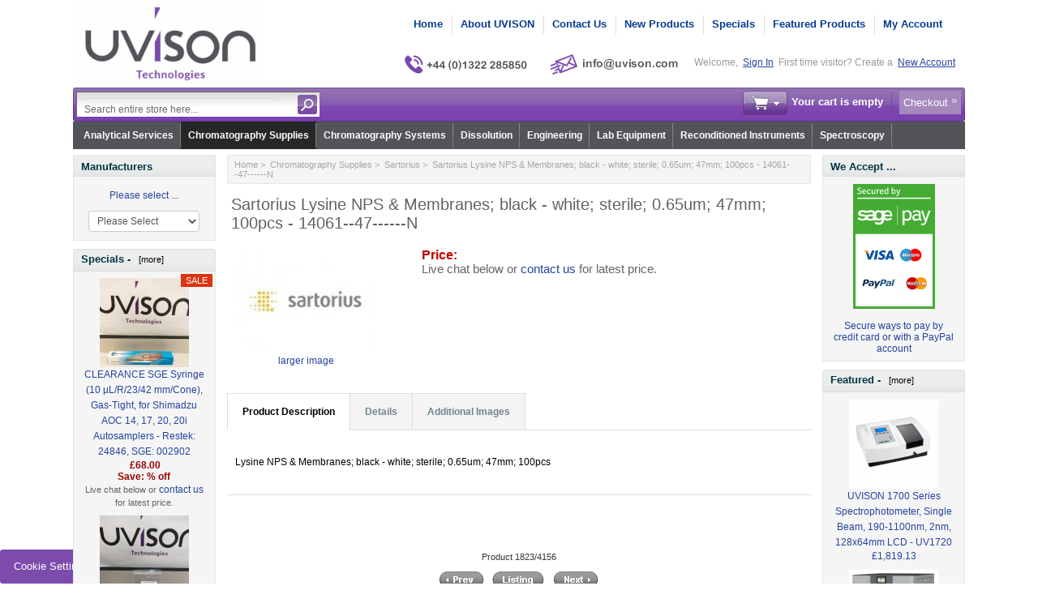

--- FILE ---
content_type: text/html; charset=utf-8
request_url: https://uvison.com/chromatography-supplies/sartorius/sartorius-lysine-nps-membranes-black-white-sterile-0.65um-47mm-100pcs-14061-47-n
body_size: 22487
content:
<!DOCTYPE html PUBLIC "-//W3C//DTD XHTML 1.0 Transitional//EN" "http://www.w3.org/TR/xhtml1/DTD/xhtml1-transitional.dtd">
<html xmlns="http://www.w3.org/1999/xhtml" dir="ltr" lang="en">
<head>
<title>Sartorius Lysine NPS & Membranes; black - white; sterile; 0.65um; 47mm; 100pcs - 14061--47------N : UVISON.com</title>
<meta http-equiv="Content-Type" content="text/html; charset=utf-8" />
<meta name="keywords" content="Sartorius Lysine NPS & Membranes; black - white; sterile; 0.65um; 47mm; 100pcs - 14061--47------N Chromatography, Spectroscopy, Dissolution, Equipment, Spares" />
<meta name="description" content="UVISON.com Sartorius Lysine NPS & Membranes; black - white; sterile; 0.65um; 47mm; 100pcs - 14061--47------N - Lysine NPS & Membranes; black - white; sterile; 0.65um; 47mm; 100pcs " />
<meta http-equiv="imagetoolbar" content="no" />
<meta name="author" content="UVISON.com" />
<meta name="generator" content="shopping cart program by Zen Cart&reg;, http://www.zen-cart.com eCommerce" />

<meta name="viewport" content="width=device-width, initial-scale=1, user-scalable=yes"/>


<base href="https://uvison.com/" />
<link rel="canonical" href="https://uvison.com/chromatography-supplies/sartorius/sartorius-lysine-nps-membranes-black-white-sterile-0.65um-47mm-100pcs-14061-47-n" />
<style>.visible-phone{display:none!important}@media (max-width:767px){.visible-phone{display:inherit!important}.hidden-phone{display:none!important}}@media (max-width:979px) and (min-width:768px){.row-fluid{width:100%}.row-fluid::before,.row-fluid::after{display:table;line-height:0;content:''}.row-fluid::after{clear:both}input{margin-left:0}}@media (max-width:767px){body{padding-right:20px;padding-left:20px}.container-fluid{padding:0}.row-fluid{width:100%}}@media (max-width:979px){body{padding-top:0}}html{font-size:100%}img{max-width:100%;height:auto;vertical-align:middle;border:0}input{margin:0;font-size:100%;vertical-align:middle}input{line-height:normal}body{margin:0;font-family:'Helvetica Neue',Helvetica,Arial,sans-serif;font-size:14px;line-height:20px;color:rgb(51,51,51);background-color:rgb(255,255,255)}a{color:rgb(0,136,204);text-decoration:none}.row-fluid{width:100%}.row-fluid::before,.row-fluid::after{display:table;content:'';line-height:0}.row-fluid::after{clear:both}.container-fluid{padding-right:12px;padding-left:12px}.container-fluid::before,.container-fluid::after{display:table;content:'';line-height:0}.container-fluid::after{clear:both}.visible-phone{display:none!important}.pull-right{float:right}body{margin:0;font-family:arial,helvetica,sans-serif;font-size:.72em;color:rgb(51,51,51);line-height:17px;background-color:rgb(255,255,255);background-position:initial initial;background-repeat:initial initial}a img{border:none}a:link{color:rgb(37,68,158);text-decoration:none}.blue-link a{color:rgb(0,117,226)}form,input{font-size:12px}form{margin:1px 0;padding:0}#logo{float:left}hr{height:1px;margin:5px 0;border-style:none none solid;border-bottom-width:1px;border-bottom-color:rgb(228,228,228)}.float-right{float:right}.float-left{float:left}.list-style-none{list-style-image:none;list-style-position:outside;list-style-type:none;padding:0;margin:0}.align-center{margin:auto!important;text-align:center!important}#header_wrapper{margin:auto;text-align:left;vertical-align:top}#logo{padding:0 9px 0 0}#top_nav{font-weight:700;font-style:normal;font-variant:normal;font-size:13px;line-height:14px;font-family:Arial;margin:0em;float:right;padding:19px 2px 0 6px}#tab_nav{float:right;padding:0 15px 0 0}#tab_nav a{color:rgb(5,60,144);text-decoration:none}#tab_nav li{float:left;padding:0}#tab_nav li+li{border-left-width:1px;border-left-style:solid;border-left-color:rgb(220,220,220)}#tab_nav li a{display:block;padding:1px 11px 2px 0}#tab_nav li+li a{padding-left:10px}#login_logout_section,#login_logout_section a{font-style:normal;font-variant:normal;font-weight:400;font-size:12px;line-height:normal;font-family:arial;color:rgb(153,153,153);padding:13px 3px 0}#login_logout_section{padding-right:7px}#login_logout_section a{color:rgb(37,68,158);text-decoration:underline}#tools_wrapper{background-image:url(/includes/templates/mobishop_uvison/images/main_header_bg_left.gif);background-attachment:scroll;background-color:transparent;margin:0px!important;background-position:0 0;background-repeat:no-repeat no-repeat}#search-panel{background-image:url(/includes/templates/mobishop_uvison/images/main_header_bg_right.gif);display:inline-block;width:100%;height:42px;background-position:100% 0;background-repeat:no-repeat no-repeat}.search-header-input{float:left}.search-header{margin:2px 0}.advanced_search{padding:0 6px 2px 0;margin:9px 0 0 14px;display:none}.advanced_search a{font-style:normal;font-variant:normal;font-weight:400;font-size:12px;line-height:normal;font-family:Arial;color:rgb(255,255,255);padding:0 7px 0 0;background-image:url(/includes/templates/mobishop_uvison/images/arrow_small.gif);text-decoration:none!important;background-position:100% 50%;background-repeat:no-repeat no-repeat}.cart-header{color:rgb(255,255,255);margin:2px 4px!important}.cart-header span{font-weight:700;line-height:30px}.cart-header a:link{color:rgb(255,255,255);text-decoration:none}.cart-header .blue-link a:link{color:rgb(255,255,255);background-image:url(/includes/templates/mobishop_uvison/images/arrow_double.gif);background-color:rgb(165,137,189);text-decoration:none;display:inline-block;margin-left:8px;padding:4px 16px 4px 5px!important;background-position:99% 10px;background-repeat:no-repeat no-repeat}.cart-icon{width:55px;height:30px;margin:1px 10px 0 0}.empty{background-image:url(/includes/templates/mobishop_uvison/images/cart_empty_icon.gif);background-position:0% 0%;background-repeat:no-repeat no-repeat}#delim{background-image:url(/includes/templates/mobishop_uvison/images/top_tools_delim.gif);padding-left:9px;background-position:100% 5px;background-repeat:no-repeat no-repeat}.td-search-header{width:313px}.languages-wrapper{float:left}.languages-wrapper{font-style:normal!important;font-variant:normal!important;font-weight:normal!important;font-size:11px!important;line-height:normal!important;font-family:arial,arial!important}.td-search-header{width:auto;margin:2px 0 0 4px}.cart-header-wrapper{text-align:right;padding:0;float:right}.languages-wrapper{margin:6px 20px 0 2px;z-index:3000;height:15px;font-style:normal!important;font-variant:normal!important;font-weight:normal!important;font-size:11px!important;line-height:normal!important;font-family:arial,arial!important}.languages-wrapper a{color:rgb(136,136,136);text-decoration:none}.ul-wrapper{padding:0px!important}a.tab-category-top,a.tab-category-top:link{font-weight:700;font-style:normal;font-variant:normal;font-size:12px;line-height:normal;font-family:arial;color:rgb(255,255,255)!important}li.root-cat{background-image:url(/includes/templates/mobishop_uvison/images/cat_tabs_separator.gif);background-position:100% 50%;background-repeat:no-repeat no-repeat}.sub-cat{float:none!important}.tools-wrp{position:relative;width:100%}.loginbox{position:absolute;z-index:100;right:0;display:none;box-shadow:rgba(0,0,0,.4) 12px 12px 66px}#login_logout_section{position:relative}.popup-win{box-shadow:rgba(0,0,0,.34902) 1px 2px 5px!important}.container-fluid{margin:0 auto;width:948px!important}.popup{display:none}.search-header-input input{font-style:normal;font-variant:normal;font-weight:400;font-size:12px;line-height:normal;font-family:arial;border:0;color:rgb(105,105,105);background-image:none;margin:4px 8px 0 0;background-position:initial initial;background-repeat:initial initial}.search-header form{background-image:url(/includes/templates/mobishop_uvison/images/search_header_bg.gif);border-top-width:1px;border-top-style:solid;border-top-color:rgb(105,105,105);border-left-width:1px;border-left-style:solid;border-left-color:rgb(105,105,105);padding:3px;height:24px;background-position:0% 0%;background-repeat:repeat no-repeat}.td-search-header{max-width:300px;width:40%}.search-header{width:100%}.search-header-input{width:80%}.search-header-input input{width:100%}.button-search-header{float:right}.item-icon{border-width:1px;border-style:solid;border-color:rgb(221,221,221) rgb(204,204,204) rgb(170,170,170);border-top-left-radius:2px;border-top-right-radius:2px;border-bottom-right-radius:2px;border-bottom-left-radius:2px;margin:-3px 5px 0 9px;display:block;height:11px;width:11px;background-color:rgb(238,238,238)!important;padding:4px!important;background-position:50% 50%!important}.top-item{margin:0 0 0 5px;float:right;height:15px;position:relative}#menu_more{background-image:url(/includes/templates/mobishop_uvison/images/arrow_down.gif);padding:3px 13px;text-decoration:none;background-position:100% 50%;background-repeat:no-repeat no-repeat}#menu_more_popup{z-index:3000;position:absolute}.pull-right{right:0}#header_wrapper{position:relative}.messages-st{position:fixed;width:500px;z-index:1000;margin:0 0 0 250px}@media (max-width:979px){.messages-st{width:100%;right:0;left:0;margin:0px!important}}#logo{width:237px}.search-header-input input{outline:none}.popup-win{margin:0;background-color:rgb(229,229,229);border:1px solid rgb(206,206,206);border-top-left-radius:5px;border-top-right-radius:5px;border-bottom-right-radius:5px;border-bottom-left-radius:5px;padding:7px 15px 7px 14px;-webkit-box-shadow:rgb(85,85,85) 1px 2px 3px;box-shadow:rgb(85,85,85) 1px 2px 3px;width:150px;background-position:initial initial;background-repeat:initial initial}.popup-win a,.popup-win a:link{line-height:25px;padding:2px 3px;color:rgb(130,130,130)}.close-pic{margin:0 -9px 0 0;height:22px!important;width:22px!important}#top_nav{position:relative}#header_wrapper{max-width:1100px;width:auto!important}.container-fluid{width:auto!important}@media (max-width:767px){.visible-phone{display:inherit!important}.hidden-phone{display:none!important}}@media (max-width:767px){body{padding-left:20px;padding-right:20px}.container-fluid{padding:0}.row-fluid{width:100%}}@media (max-width:979px) and (min-width:768px){.row-fluid{width:100%}.row-fluid::before,.row-fluid::after{display:table;content:'';line-height:0}.row-fluid::after{clear:both}input{margin-left:0}}@media (max-width:979px) and (min-width:768px){#login_logout_section{display:none}}@media (max-width:767px){body{padding-left:10px;padding-right:10px}#top_nav,#login_logout_section,#tools_wrapper{display:none}.languages-wrapper{margin:4% 0 0;float:right!important}}@media (max-width:480px){body{padding-left:6px;padding-right:6px}#logo{width:38%}#logo img{width:100%}}</style>

<link rel="stylesheet" href="includes/templates/mobishop_uvison/css/style_bootstrap.min.css" media="none" onload="if(media!='all')media='all'" />
<link rel="stylesheet" href="includes/templates/mobishop_uvison/css/stylesheet_combined_min.css" media="none" onload="if(media!='all')media='all'" />
<link rel="stylesheet" href="includes/templates/mobishop_uvison/css/stylesheet_news_box_manager.css" media="none" onload="if(media!='all')media='all'" />
<link rel="stylesheet" href="includes/templates/mobishop_uvison/css/product_info.css" media="none" onload="if(media!='all')media='all'" />
<script type="text/javascript">window.jQuery || document.write(unescape('%3Cscript type="text/javascript" src="//code.jquery.com/jquery-3.5.1.min.js" integrity="sha256-9/aliU8dGd2tb6OSsuzixeV4y/faTqgFtohetphbbj0=" crossorigin="anonymous"%3E%3C/script%3E'));</script>
<script type="text/javascript">window.jQuery || document.write(unescape('%3Cscript type="text/javascript" src="includes/templates/mobishop_uvison/jscript/jquery.min.js"%3E%3C/script%3E'));</script>

<script defer type="text/javascript" src="includes/templates/mobishop_uvison/jscript/jscript__jquery.min.js"></script>
<script defer type="text/javascript" src="includes/templates/mobishop_uvison/jscript/jscript_bootstrap-modal.js"></script>
<script defer type="text/javascript" src="includes/templates/mobishop_uvison/jscript/jscript_flexslider-min.js"></script>
<script defer type="text/javascript" src="includes/templates/mobishop_uvison/jscript/jscript_jquery.cycle.js"></script>
<script defer type="text/javascript" src="includes/templates/mobishop_uvison/jscript/jscript_menu_conf.js"></script>
<script type="text/javascript" src="includes/modules/pages/product_info/jscript_textarea_counter.js"></script>
<script type="text/javascript" src="includes/modules/pages/product_info/jscript_tpp.js"></script>
<script>
    (function (i, s, o, g, r, a, m) {
        i['GoogleAnalyticsObject'] = r;
        i[r] = i[r] || function () {
            (i[r].q = i[r].q || []).push(arguments);
        }, i[r].l = 1 * new Date();
        a = s.createElement(o),
                m = s.getElementsByTagName(o)[0];
        a.async = 1;
        a.src = g;
        m.parentNode.insertBefore(a, m);
    })(window, document, 'script', '//www.google-analytics.com/analytics.js', 'ga');

ga('create', 'UA-52554880-2', 'auto') ;
ga('require', 'ec');
ga('require', 'displayfeatures');
ga('send', 'pageview');
</script>
<script type="text/javascript">
function popupWindow(url) {
  window.open(url,'popupWindow','toolbar=no,location=no,directories=no,status=no,menubar=no,scrollbars=no,resizable=yes,copyhistory=no,width=100,height=100,screenX=150,screenY=150,top=150,left=150,noreferrer')
}
function popupWindowPrice(url) {
  window.open(url,'popupWindow','toolbar=no,location=no,directories=no,status=no,menubar=no,scrollbars=yes,resizable=yes,copyhistory=no,width=600,height=400,screenX=150,screenY=150,top=150,left=150,noreferrer')
}
</script>

<script type="text/javascript" src="includes/templates/mobishop_uvison/jscript/jquery-1.4.4.min.js"></script>
<script language="javascript" type="text/javascript"><!--
/*
	Slimbox v2.04 - The ultimate lightweight Lightbox clone for jQuery
	(c) 2007-2010 Christophe Beyls <http://www.digitalia.be>
	MIT-style license.
*/
eval(function(p,a,c,k,e,r){e=function(c){return(c<a?'':e(parseInt(c/a)))+((c=c%a)>35?String.fromCharCode(c+29):c.toString(36))};if(!''.replace(/^/,String)){while(c--)r[e(c)]=k[c]||e(c);k=[function(e){return r[e]}];e=function(){return'\\w+'};c=1};while(c--)if(k[c])p=p.replace(new RegExp('\\b'+e(c)+'\\b','g'),k[c]);return p}('(3(w){5 E=w(18),u,f,F=-1,n,x,D,v,y,L,r,m=!18.23,s=[],l=1r.24,k={},t=1f 19(),J=1f 19(),H,a,g,p,I,d,G,c,A,K;w(3(){w("25").1a(w([H=w(\'<Z 9="26" />\').12(C)[0],a=w(\'<Z 9="28" />\')[0],G=w(\'<Z 9="29" />\')[0]]).6("16","1s"));g=w(\'<Z 9="1t" />\').1u(a).1a(p=w(\'<Z 11="1g: 2a;" />\').1a([I=w(\'<a 9="2b" 1b="#" />\').12(B)[0],d=w(\'<a 9="2c" 1b="#" />\').12(e)[0]])[0])[0];c=w(\'<Z 9="2d" />\').1u(G).1a([w(\'<a 9="2e" 1b="#" />\').12(C)[0],A=w(\'<Z 9="2f" />\')[0],K=w(\'<Z 9="2g" />\')[0],w(\'<Z 11="2h: 2i;" />\')[0]])[0]});w.1h=3(O,N,M){u=w.2j({17:1i,1v:0.8,1j:1c,1k:1c,1l:"2k",1w:1x,1y:1x,1z:1c,1A:1c,1B:"19 {x} 2l {y}",1C:[27,2m,2n],1D:[2o,2p],1E:[2q,2r]},M);4(2s O=="2t"){O=[[O,N]];N=0}y=E.1F()+(E.X()/2);L=u.1w;r=u.1y;w(a).6({1d:1G.1H(0,y-(r/2)),Y:L,X:r,1m:-L/2}).1n();v=m||(H.1I&&(H.1I.1g!="2u"));4(v){H.11.1g="2v"}w(H).6("1J",u.1v).1K(u.1j);z();j(1);f=O;u.17=u.17&&(f.13>1);7 b(N)};w.2w.1h=3(M,P,O){P=P||3(Q){7[Q.1b,Q.2x]};O=O||3(){7 1L};5 N=1M;7 N.1N("12").12(3(){5 S=1M,U=0,T,Q=0,R;T=w.2y(N,3(W,V){7 O.2z(S,W,V)});2A(R=T.13;Q<R;++Q){4(T[Q]==S){U=Q}T[Q]=P(T[Q],Q)}7 w.1h(T,U,M)})};3 z(){5 N=E.2B(),M=E.Y();w([a,G]).6("1O",N+(M/2));4(v){w(H).6({1O:N,1d:E.1F(),Y:M,X:E.X()})}}3 j(M){4(M){w("2C").2D(m?"2E":"2F").1P(3(O,P){s[O]=[P,P.11.10];P.11.10="1e"})}1o{w.1P(s,3(O,P){P[0].11.10=P[1]});s=[]}5 N=M?"2G":"1N";E[N]("2H 2I",z);w(1r)[N]("2J",o)}3 o(O){5 N=O.2K,M=w.2L;7(M(N,u.1C)>=0)?C():(M(N,u.1E)>=0)?e():(M(N,u.1D)>=0)?B():1Q}3 B(){7 b(x)}3 e(){7 b(D)}3 b(M){4(M>=0){F=M;n=f[F][0];x=(F||(u.17?f.13:0))-1;D=((F+1)%f.13)||(u.17?0:-1);q();a.1R="2M";k=1f 19();k.1S=i;k.14=n}7 1i}3 i(){a.1R="";5 b=18.2N-15;5 c=18.2O-20;5 e=(b>c)?c:b;5 j=k.Y;5 l=k.X;4(j>l){l=e*l/j;j=e}1o{j=e*j/l;l=e}4(k.Y>j||k.X>l){$(g).6({1T:"1U("+n+")",2P:""+j+"1V "+l+"1V",10:"1e",16:"2Q"});$(p).Y(j);$([p,I,d]).X(l)}1o{$(g).6({1T:"1U("+n+")",10:"1e",16:""});$(p).Y(k.Y);$([p,I,d]).X(k.X)}$(\'#1t\').6(\'2R-2S\',\'2T\');w(A).1W(f[F][1]||"");w(K).1W((((f.13>1)&&u.1B)||"").1X(/{x}/,F+1).1X(/{y}/,f.13));4(x>=0){t.14=f[x][0]}4(D>=0){J.14=f[D][0]}L=g.1Y;r=g.1p;5 M=1G.1H(0,y-(r/2));4(a.1p!=r){w(a).1q({X:r,1d:M},u.1k,u.1l)}4(a.1Y!=L){w(a).1q({Y:L,1m:-L/2},u.1k,u.1l)}w(a).2U(3(){w(G).6({Y:L,1d:M+r,1m:-L/2,10:"1e",16:""});w(g).6({16:"1s",10:"",1J:""}).1K(u.1z,h)})}3 h(){4(x>=0){w(I).1n()}4(D>=0){w(d).1n()}w(c).6("1Z",-c.1p).1q({1Z:0},u.1A);G.11.10=""}3 q(){k.1S=1Q;k.14=t.14=J.14=n;w([a,g,c]).21(1L);w([I,d,g,G]).22()}3 C(){4(F>=0){q();F=x=D=-1;w(a).22();w(H).21().2V(u.1j,j)}7 1i}})(2W);',62,183,'|||function|if|var|css|return||id||||||||||||||||||||||||||||||||||||||||||||||||||height|width|div|visibility|style|click|length|src||display|loop|window|Image|append|href|400|top|hidden|new|position|slimbox|false|overlayFadeDuration|resizeDuration|resizeEasing|marginLeft|show|else|offsetHeight|animate|document|none|lbImage|appendTo|overlayOpacity|initialWidth|250|initialHeight|imageFadeDuration|captionAnimationDuration|counterText|closeKeys|previousKeys|nextKeys|scrollTop|Math|max|currentStyle|opacity|fadeIn|true|this|unbind|left|each|null|className|onload|backgroundImage|url|px|html|replace|offsetWidth|marginTop||stop|hide|XMLHttpRequest|documentElement|body|lbOverlay||lbCenter|lbBottomContainer|relative|lbPrevLink|lbNextLink|lbBottom|lbCloseLink|lbCaption|lbNumber|clear|both|extend|swing|of|88|67|37|80|39|78|typeof|string|fixed|absolute|fn|title|grep|call|for|scrollLeft|object|add|select|embed|bind|scroll|resize|keydown|which|inArray|lbLoading|innerWidth|innerHeight|backgroundSize|block|background|size|contain|queue|fadeOut|jQuery'.split('|'),0,{}))
// AUTOLOAD CODE BLOCK (MAY BE CHANGED OR REMOVED)
if (!/android|iphone|ipod|series60|symbian|windows ce|blackberry/i.test(navigator.userAgent)) {
	jQuery(function($) {
		$("a[rel^='lightbox']").slimbox({/* Put custom options here */

				loop: false,
				initialWidth: 100, //1024
				initialHeight: 100, //768
				overlayOpacity: 0.8,
				overlayFadeDuration: 800,
				resizeDuration: 400,
				resizeEasing: "easeOutElastic",
				imageFadeDuration: 400,
				counterText: "<strong>{x}</strong> of <strong>{y}</strong>",
				previousKeys: [37, 80, 16],
				nextKeys: [39, 78, 17],
				closeKeys: [27, 70],
				captionAnimationDuration: 0,

		}, null, function(el) {
			return (this == el) || ((this.rel.length > 8) && (this.rel == el.rel));
		});
	});
}

jQuery(function($) {
        $("a[rel^='lightbox']").slimbox({overlayOpacity:0.8,overlayFadeDuration:400,resizeDuration:400,resizeTransition:false,initialWidth:250,initialHeight:250,imageFadeDuration:400,captionAnimationDuration:400,counterText:"Image {x} of {y}",closeKeys:[27,88,67],previousKeys:[37,80],nextKeys:[39,78]}, function(el) 
        {
                return [el.href, el.title /* + '<br /><a href="' + el.href + '">Download this image</a>'*/];
        }, function(el) {
                return (this == el) || ((this.rel.length > 8) && (this.rel == el.rel));
        });
        });
//--></script>

</head>

<body id="productinfoBody">

<div class="container-fluid body-bg">
<div class="body-upper-bg">

<div id="header_wrapper" class="row-fluid">

<div class="messages-st"></div>

<!--bof-header logo and navigation display-->
<div id="headerWrapper">

<!--bof-branding display-->
    <div id="logo"><a href="https://uvison.com/"><img src="includes/templates/mobishop_uvison/images/logo.png" alt="Designed by UVISON Technologies" title="Designed by UVISON Technologies" width="300" height="137" /></a></div>
<!--eof-branding display-->


	<div>
<!--bof-header ezpage links-->
<div class="topper-menu float-right hidden-phone">
</div>
	           <!-- Languages/currency -->
			   <div class="languages-wrapper">

				<div class="top-item visible-phone">
				 <a id="menu_more" class="item-icon" href="#">&nbsp;</a>
                 <div id="menu_more_popup" class="popup popup-win pull-right">
                 <img class="close-pic float-right" src="includes/templates/mobishop_uvison/images/close_pic.gif" alt="close" />
					<!--bof-header ezpage links-->
											<ul class="list-style-none">
				<li><a href="https://uvison.com/index.php?main_page=index">Home</a></li>
				<li><a href="https://uvison.com/index.php?main_page=about_iss">About UVISON</a></li>
				<li><a href="https://uvison.com/index.php?main_page=contact_us">Contact Us</a></li>
				<li><a href="https://uvison.com/index.php?main_page=iss_faq">FAQ</a></li>
				<li><a href="https://uvison.com/index.php?main_page=shippinginfo">Shipping & Returns</a></li>
				<li><a href="https://uvison.com/index.php?main_page=export_policy">Export Policy</a></li>
				<li><a href="https://uvison.com/index.php?main_page=privacy">Privacy Notice</a></li>
				<li><a href="https://uvison.com/index.php?main_page=conditions">Conditions of Use</a></li>
				<li><a href="https://uvison.com/index.php?main_page=website_disclaimer">Website Disclaimer</a></li>
				<li><a href="https://uvison.com/index.php?main_page=unsubscribe">Newsletter Unsubscribe</a></li>
			</ul>
   					<hr />
														    <a href="https://uvison.com/index.php?main_page=login">Sign In</a>
					
					<!--eof-header ezpage links-->
                 </div>
                </div>


                              
			           
                                 
		       </div>  
<!--eof-header ezpage links-->


<div class="clearRight"></div>


<div id="top_nav">
<div id="tab_nav">
	<ul class="list-style-none">
<!-- lmrsdn bof-->
		<li class=""><a href="https://uvison.com/">Home</a></li>
	
		<li class=""><a href="index.php?main_page=about_iss">About UVISON</a></li>	

		<li class=""><a href="index.php?main_page=contact_us">Contact Us</a></li>
<!-- lmrsdn eof-->
		<li class=""><a href="index.php?main_page=products_new">New Products</a></li>

		<li class=""><a href="index.php?main_page=specials">Specials</a></li>

		<li class=""><a href="index.php?main_page=featured_products">Featured Products</a></li>

		<li class=""><a href="https://uvison.com/index.php?main_page=account">My Account</a></li>
	
	</ul>	
</div>
<div style="padding: 38px 0 0 0";><!-- lmrsdn bof-->
	<img src="includes/templates/mobishop_uvison/images/phone_number_v.png" alt="" width="170" height="45" />
	<script type="text/javascript">
		document.write("<n uers=\"znvygb:vasb@hivfba.pbz?fhowrpg=Jrofvgr%20radhvel\" ery=\"absbyybj\">".replace(/[a-zA-Z]/g, function(c){return String.fromCharCode((c<="Z"?90:122)>=(c=c.charCodeAt(0)+13)?c:c-26);}));
	</script>
    <img src="includes/templates/mobishop_uvison/images/email_address_v2.png" alt="" width="187" height="45" />    </a>
<!--</div> lmrsdn eof-->
<!--</div> lmssdn eof-->

<div id="login_logout_section" class="float-right">
	    Welcome,	    <a id="logindropd" href="https://uvison.com/index.php?main_page=login">Sign In</a>

		<div class="popup loginbox">
		<div id="Content" class="sideBoxContent"><form name="login_box" action="https://uvison.com/index.php?main_page=login&amp;action=process" method="post" id="loginFormSidebox"><input type="hidden" name="securityToken" value="33b3231c9414b1efca2cc04b8d930270" />Email:<br /><input type="text" name="email_address" size="24" /><br />Password:<br /><input type="password" name="password" size="24" /><br /><a href="https://uvison.com/index.php?main_page=password_forgotten">Forgotten Password</a><br /><a href="https://uvison.com/index.php?main_page=login">Create Account</a><br /><input type="hidden" name="securityToken" value="33b3231c9414b1efca2cc04b8d930270" /><div class="centeredContent"><input type="image" src="includes/templates/mobishop_uvison/buttons/english/button_login.gif" alt="Sign In" title="Sign In" /></div></form></div>	
		</div>
	First time visitor? Create a	    <a href="https://uvison.com/index.php?main_page=create_account">New Account</a>
</div>
</div><!-- lmrsdn -->
</div><!-- lmrsdn -->
<div class="clearBoth"></div>


</div>
<div class="clearBoth"></div>
	<!-- tools section -->
<div class="tools-wrp">
 <div id="tools_wrapper" class="align-center">
	<div id="search-panel">
		<div class="float-left td-search-header">
			<div class="search-header float-left">
	            <form name="quick_find_header" action="https://uvison.com/index.php?main_page=advanced_search_result&amp;dfsdf" method="get"><input type="hidden" name="main_page" value="advanced_search_result" /><input type="hidden" name="search_in_description" value="0" /><div class="search-header-input"><input type="text" name="keyword" size="6" maxlength="30" value="Search entire store here..." onfocus="if (this.value == 'Search entire store here...') this.value = '';" onblur="if (this.value == '') this.value = 'Search entire store here...';" /></div><input class="button-search-header" type="image" src="includes/templates/mobishop_uvison/images/search_header_button.gif" alt="search" /></form>	    		<div class="advanced_search float-left">
	                <a href="index.php?main_page=advanced_search">Advanced Search</a>
	            </div>
			</div>
	    </div>
		<div class="cart-header-wrapper">
					  <!-- header cart section -->
					  <table class="align-center cart-header">
						<tr>
						   <td></td>
						   <td class="cart-img-td">
								<div id="cartBoxEmpty" class="cartBox"><a href="https://uvison.com/index.php?main_page=shopping_cart"><img class="cart-icon empty float-left" alt="" src="includes/templates/mobishop_uvison/images/spacer.gif" /></a></div><span>Your cart is empty</span>		
						   </td>
						   <td id="delim"></td>
						   						   <td class="blue-link">
								<a href="https://uvison.com/index.php?main_page=checkout_shipping">Checkout</a>
						   </td>
						   						</tr>
					</table>
				</div>
	</div>
	<!-- lmrsdn start -->
	<div>
		<!--bof-optional categories tabs navigation display-->
		<!--<div id="navCatTabsWrapper">
<div id="navCatTabs">-->
<!-- lmrsdn start -->
<div id="navCatTabsWrapper"><div id="navCatTabs"><div id="navCatDropdown"><ul class="ul-wrapper"><li class="root-cat"><a class="tab-category-top" href="https://uvison.com/uvison-contract-lab">Analytical Services</a></li><li class="root-cat"><a class="tab-category-top selected-cat" href="https://uvison.com/chromatography-supplies">Chromatography Supplies</a><ul><li class="sub-cat"><a href="https://uvison.com/chromatography-supplies/altmann-analytik">Altmann Analytik</a></li><li class="sub-cat"><a href="https://uvison.com/chromatography-supplies/avantorr-acer-columns">Avantor® ACE® Columns</a></li><li class="sub-cat"><a href="https://uvison.com/chromatography-supplies/biotech-fluidics">Biotech Fluidics</a></li><li class="sub-cat"><a href="https://uvison.com/chromatography-supplies/ceri-hplc-l-columns">CERI HPLC L-Columns</a></li><li class="sub-cat"><a href="https://uvison.com/chromatography-supplies/chromanik-technologies-inc">ChromaNik Technologies Inc</a></li><li class="sub-cat"><a href="https://uvison.com/chromatography-supplies/chromolith-hplc-columns">Chromolith HPLC Columns</a></li><li class="sub-cat"><a href="https://uvison.com/chromatography-supplies/chromtech-chiral-hplc-columns">ChromTech Chiral HPLC Columns</a></li><li class="sub-cat"><a href="https://uvison.com/chromatography-supplies/cts-hplc-replacement-parts-spares">CTS HPLC Replacement Parts &amp; Spares</a></li><li class="sub-cat"><a href="https://uvison.com/chromatography-supplies/daicel-chiral-columns">Daicel Chiral Columns</a></li><li class="sub-cat"><a href="https://uvison.com/chromatography-supplies/dr.-maisch">Dr. Maisch</a></li><li class="sub-cat"><a href="https://uvison.com/chromatography-supplies/edwards">Edwards</a></li><li class="sub-cat"><a href="https://uvison.com/chromatography-supplies/etp-multipliers">ETP Multipliers</a></li><li class="sub-cat"><a href="https://uvison.com/chromatography-supplies/gilson-chromatography">Gilson Chromatography</a></li><li class="sub-cat"><a href="https://uvison.com/chromatography-supplies/gl-sciences-columns-parts-and-consumables">GL Sciences Columns Parts and Consumables</a></li><li class="sub-cat"><a href="https://uvison.com/chromatography-supplies/grace-davison-columns">Grace Davison Columns</a></li><li class="sub-cat"><a href="https://uvison.com/chromatography-supplies/graphic-controls">Graphic Controls</a></li><li class="sub-cat"><a href="https://uvison.com/chromatography-supplies/gs-tek">GS-Tek</a></li><li class="sub-cat"><a href="https://uvison.com/chromatography-supplies/hamamatsu">Hamamatsu</a></li><li class="sub-cat"><a href="https://uvison.com/chromatography-supplies/hamilton">Hamilton</a></li><li class="sub-cat"><a href="https://uvison.com/chromatography-supplies/helix-chromatography">Helix Chromatography</a></li><li class="sub-cat"><a href="https://uvison.com/chromatography-supplies/heraeus-noblelight">Heraeus Noblelight</a></li><li class="sub-cat"><a href="https://uvison.com/chromatography-supplies/imtakt">Imtakt</a></li><li class="sub-cat"><a href="https://uvison.com/chromatography-supplies/kromasil-hplc-columns">Kromasil HPLC Columns</a></li><li class="sub-cat"><a href="https://uvison.com/chromatography-supplies/leap-ctc-pal-parts-and-consumables">LEAP CTC PAL Parts and Consumables</a></li><li class="sub-cat"><a href="https://uvison.com/chromatography-supplies/lichrosorb-hplc-columns">LiChrosorb® HPLC Columns</a></li><li class="sub-cat"><a href="https://uvison.com/chromatography-supplies/lichrospher-hplc-columns">LiChrospher® HPLC Columns</a></li><li class="sub-cat"><a href="https://uvison.com/chromatography-supplies/macherey-nagel">Macherey Nagel™</a></li><li class="sub-cat"><a href="https://uvison.com/chromatography-supplies/mega-s.r.l">MEGA S.r.l</a></li><li class="sub-cat"><a href="https://uvison.com/chromatography-supplies/merlin-instrument-company">Merlin Instrument Company</a></li><li class="sub-cat"><a href="https://uvison.com/chromatography-supplies/miles-scientific-formerly-analtech">Miles Scientific ( formerly Analtech )</a></li><li class="sub-cat"><a href="https://uvison.com/chromatography-supplies/mz-analysentechnik">MZ-Analysentechnik</a></li><li class="sub-cat"><a href="https://uvison.com/chromatography-supplies/nacalai-tesque">Nacalai Tesque</a></li><li class="sub-cat"><a href="https://uvison.com/chromatography-supplies/nomura-chemical-develosil-columns">Nomura Chemical Develosil Columns</a></li><li class="sub-cat"><a href="https://uvison.com/chromatography-supplies/non-branded-products">NON Branded Products</a></li><li class="sub-cat"><a href="https://uvison.com/chromatography-supplies/ohio-valley-specialty-company">Ohio Valley Specialty Company</a></li><li class="sub-cat"><a href="https://uvison.com/chromatography-supplies/perkinelmer">PerkinElmer</a></li><li class="sub-cat"><a href="https://uvison.com/chromatography-supplies/photron-lamps">Photron Lamps</a></li><li class="sub-cat"><a href="https://uvison.com/chromatography-supplies/porvair-sciences">Porvair Sciences</a></li><li class="sub-cat"><a href="https://uvison.com/chromatography-supplies/precision-glassblowing">Precision Glassblowing</a></li><li class="sub-cat"><a href="https://uvison.com/chromatography-supplies/purospher-hplc-columns">Purospher HPLC Columns</a></li><li class="sub-cat"><a href="https://uvison.com/chromatography-supplies/quadrex">Quadrex</a></li><li class="sub-cat"><a href="https://uvison.com/chromatography-supplies/rheodyne">Rheodyne</a></li><li class="sub-cat"><a href="https://uvison.com/chromatography-supplies/sartorius">Sartorius</a></li><li class="sub-cat"><a href="https://uvison.com/chromatography-supplies/sequant-hplc-columns">SeQuant HPLC Columns</a></li><li class="sub-cat"><a href="https://uvison.com/chromatography-supplies/setonic">SETonic</a></li><li class="sub-cat"><a href="https://uvison.com/chromatography-supplies/sge-analytical-science">SGE Analytical Science</a></li><li class="sub-cat"><a href="https://uvison.com/chromatography-supplies/sgt-scientific-glass-technology">SGT - Scientific Glass Technology</a></li><li class="sub-cat"><a href="https://uvison.com/chromatography-supplies/shimadzu-consumables-parts">Shimadzu Consumables & Parts</a></li><li class="sub-cat"><a href="https://uvison.com/chromatography-supplies/shinwa-chemical-industries-columns">Shinwa Chemical Industries Columns</a></li><li class="sub-cat"><a href="https://uvison.com/chromatography-supplies/shodex-hplc-columns">Shodex HPLC Columns</a></li><li class="sub-cat"><a href="https://uvison.com/chromatography-supplies/sielc-technologies-hplc-columns">SIELC Technologies HPLC Columns</a></li><li class="sub-cat"><a href="https://uvison.com/chromatography-supplies/ssi-scientific-sytems-inc">SSI - Scientific Sytems Inc</a></li><li class="sub-cat"><a href="https://uvison.com/chromatography-supplies/superdex-columns">Superdex Columns</a></li><li class="sub-cat"><a href="https://uvison.com/chromatography-supplies/superspher-hplc-columns">Superspher HPLC Columns</a></li><li class="sub-cat"><a href="https://uvison.com/chromatography-supplies/teknokroma">Teknokroma</a></li><li class="sub-cat"><a href="https://uvison.com/chromatography-supplies/tosoh-bioscience-tsk-columns">TOSOH Bioscience TSK Columns</a></li><li class="sub-cat"><a href="https://uvison.com/chromatography-supplies/trajan-scientific-and-medical">Trajan Scientific and Medical</a></li><li class="sub-cat"><a href="https://uvison.com/chromatography-supplies/upchurch-scientific">Upchurch Scientific</a></li><li class="sub-cat"><a href="https://uvison.com/chromatography-supplies/ushio-lamps">USHIO Lamps</a></li><li class="sub-cat"><a href="https://uvison.com/chromatography-supplies/uvison-technologies">UVISON Technologies Limited (UK)</a></li><li class="sub-cat"><a href="https://uvison.com/chromatography-supplies/vds-optilab">VDS optilab</a></li><li class="sub-cat"><a href="https://uvison.com/chromatography-supplies/vhg-labs-inc">VHG Labs Inc</a></li><li class="sub-cat"><a href="https://uvison.com/chromatography-supplies/vici-jour">VICI Jour</a></li><li class="sub-cat"><a href="https://uvison.com/chromatography-supplies/vici-valco">VICI Valco</a></li><li class="sub-cat"><a href="https://uvison.com/chromatography-supplies/vwrr-hitachi-hplc-spare-parts-consumables">VWR® Hitachi HPLC Spare Parts & Consumables</a></li><li class="sub-cat"><a href="https://uvison.com/chromatography-supplies/waters-hplc-columns-spare-parts">Waters HPLC Columns & Spare Parts</a></li><li class="sub-cat"><a href="https://uvison.com/chromatography-supplies/zodiac-life-sciences">Zodiac Life Sciences</a></li><li class="sub-cat"><a href="https://uvison.com/chromatography-supplies/uvison-clearance-sale">UVISON CLEARANCE SALE</a></li></ul></li><li class="root-cat"><a class="tab-category-top" href="https://uvison.com/chromatography-systems">Chromatography Systems</a><ul><li class="sub-cat"><a href="https://uvison.com/chromatography-systems/accroma">accroma labtec Limited</a></li><li class="sub-cat"><a href="https://uvison.com/chromatography-systems/waters-chromatography-systems">Waters Chromatography Systems</a></li><li class="sub-cat"><a href="https://uvison.com/chromatography-systems/gbc-scientific-equipment">GBC Scientific Equipment</a></li><li class="sub-cat"><a href="https://uvison.com/chromatography-systems/hitachi-hplc-systems">Hitachi HPLC Systems</a></li><li class="sub-cat"><a href="https://uvison.com/chromatography-systems/hta-gc-hplc-icp-and-sample-preparation">HTA GC HPLC ICP and Sample Preparation</a></li><li class="sub-cat"><a href="https://uvison.com/chromatography-systems/santai-technologies">Santai Technologies</a></li><li class="sub-cat"><a href="https://uvison.com/chromatography-systems/uvison-technologies">UVISON Technologies Column Thermostats</a></li><li class="sub-cat"><a href="https://uvison.com/chromatography-systems/vuv-analytics-luma">VUV Analytics - LUMA</a></li></ul></li><li class="root-cat"><a class="tab-category-top" href="https://uvison.com/dissolution">Dissolution</a><ul><li class="sub-cat"><a href="https://uvison.com/dissolution/distek-dissolution-products">Distek Dissolution Products</a></li><li class="sub-cat"><a href="https://uvison.com/dissolution/sotax-dissolution-products">Sotax Dissolution Products</a></li><li class="sub-cat"><a href="https://uvison.com/dissolution/labindia-analytical-instruments">Labindia Analytical Instruments</a></li><li class="sub-cat"><a href="https://uvison.com/dissolution/general-dissolution-accessories">QLA General Dissolution Accessories</a></li><li class="sub-cat"><a href="https://uvison.com/dissolution/varian-vankel-compatible-dissolution-products">Varian VanKel Compatible Dissolution Products</a></li><li class="sub-cat"><a href="https://uvison.com/dissolution/caleva-compatible-dissolution-products">Caleva Compatible Dissolution Products</a></li><li class="sub-cat"><a href="https://uvison.com/dissolution/copley-compatible-dissolution-products">Copley Compatible Dissolution Products</a></li><li class="sub-cat"><a href="https://uvison.com/dissolution/distek-compatible-dissolution-products">Distek Compatible Dissolution Products</a></li><li class="sub-cat"><a href="https://uvison.com/dissolution/electrolab-compatible-dissolution-products">Electrolab Compatible Dissolution Products</a></li><li class="sub-cat"><a href="https://uvison.com/dissolution/erweka-compatible-dissolution-products">Erweka Compatible Dissolution Products</a></li><li class="sub-cat"><a href="https://uvison.com/dissolution/lab-india-compatible-dissolution-products">Lab India Compatible Dissolution Products</a></li><li class="sub-cat"><a href="https://uvison.com/dissolution/logan-compatible-dissolution-products">Logan Compatible Dissolution Products</a></li><li class="sub-cat"><a href="https://uvison.com/dissolution/pharmatest-compatible-dissolution-products">Pharmatest Compatible Dissolution Products</a></li><li class="sub-cat"><a href="https://uvison.com/dissolution/sotax-compatible-dissolution-products">Sotax Compatible Dissolution Products</a></li><li class="sub-cat"><a href="https://uvison.com/dissolution/hanson-compatible-dissolution-products">Hanson Compatible Dissolution Products</a></li><li class="sub-cat"><a href="https://uvison.com/dissolution/toyama-compatible-dissolution-products">Toyama Compatible Dissolution Products</a></li><li class="sub-cat"><a href="https://uvison.com/dissolution/zymark-compatible-dissolution-products">Zymark Compatible Dissolution Products</a></li></ul></li><li class="root-cat"><a class="tab-category-top" href="https://uvison.com/engineering">Engineering</a><ul><li class="sub-cat"><a href="https://uvison.com/engineering/maintenance-agreements">Maintenance Agreements</a></li><li class="sub-cat"><a href="https://uvison.com/engineering/service-repair-amp-qualification">Service, Repair &amp; Qualification</a></li><li class="sub-cat"><a href="https://uvison.com/engineering/training-courses">Training Courses</a></li><li class="sub-cat"><a href="https://uvison.com/engineering/relocation-services">Relocation Services</a></li></ul></li><li class="root-cat"><a class="tab-category-top" href="https://uvison.com/lab-equipment">Lab Equipment</a><ul><li class="sub-cat"><a href="https://uvison.com/lab-equipment/lni-swissgas">LNI SWISSGAS Generators</a></li><li class="sub-cat"><a href="https://uvison.com/lab-equipment/adam-equipment-scales-and-balances">Adam Equipment Scales and Balances</a></li><li class="sub-cat"><a href="https://uvison.com/lab-equipment/bambi-air-compressors">Bambi™ Air Compressors</a></li><li class="sub-cat"><a href="https://uvison.com/lab-equipment/leec-laboratory-equipment">LEEC Laboratory Equipment</a></li><li class="sub-cat"><a href="https://uvison.com/lab-equipment/laboratory-storage">Laboratory Storage</a></li></ul></li><li class="root-cat"><a class="tab-category-top" href="https://uvison.com/reconditioned-instruments">Reconditioned Instruments</a><ul><li class="sub-cat"><a href="https://uvison.com/reconditioned-instruments/reconditioned-agilent-hplcs">Reconditioned Agilent HPLCs</a></li><li class="sub-cat"><a href="https://uvison.com/reconditioned-instruments/reconditioned-agilent-hp-gcs">Reconditioned Agilent/HP GC's</a></li><li class="sub-cat"><a href="https://uvison.com/reconditioned-instruments/reconditioned-gas-chromatographs">Reconditioned Gas Chromatographs</a></li><li class="sub-cat"><a href="https://uvison.com/reconditioned-instruments/reconditioned-hplc-autosamplers">Reconditioned HPLC AutoSamplers</a></li><li class="sub-cat"><a href="https://uvison.com/reconditioned-instruments/reconditioned-hplc-detectors">Reconditioned HPLC Detectors</a></li><li class="sub-cat"><a href="https://uvison.com/reconditioned-instruments/reconditioned-hplc-pumps">Reconditioned HPLC Pumps</a></li><li class="sub-cat"><a href="https://uvison.com/reconditioned-instruments/reconditioned-lcms-systems">Reconditioned LCMS Systems</a></li><li class="sub-cat"><a href="https://uvison.com/reconditioned-instruments/reconditioned-spectrophotometers">Reconditioned Spectrophotometers</a></li><li class="sub-cat"><a href="https://uvison.com/reconditioned-instruments/reconditioned-hplc-systems">Reconditioned UPLC HPLC Systems</a></li><li class="sub-cat"><a href="https://uvison.com/reconditioned-instruments/reconditioned-waters-alliances">Reconditioned Waters Alliances</a></li></ul></li><li class="root-cat"><a class="tab-category-top" href="https://uvison.com/spectroscopy">Spectroscopy</a><ul><li class="sub-cat"><a href="https://uvison.com/spectroscopy/hellma">Hellma</a></li><li class="sub-cat"><a href="https://uvison.com/spectroscopy/spectrophotometers">Spectrophotometers</a></li></ul></li></ul><div class="clearBoth" style="font-size: 0;"></div></div></div></div><div class="clearBoth" style="font-size: 0;"><img src="includes/templates/mobishop_uvison/images/spacer.gif" width="2" height="10" alt="" /></div><!-- lmrsdn end -->
<!--<ul>
  <li><a class="category-top" href="https://uvison.com/uvison-contract-lab">Analytical Services</a> </li>
  <li><a class="category-top" href="https://uvison.com/chromatography-supplies"><span class="category-subs-selected">Chromatography Supplies</span></a> </li>
  <li><a class="category-top" href="https://uvison.com/chromatography-systems">Chromatography Systems</a> </li>
  <li><a class="category-top" href="https://uvison.com/dissolution">Dissolution</a> </li>
  <li><a class="category-top" href="https://uvison.com/engineering">Engineering</a> </li>
  <li><a class="category-top" href="https://uvison.com/lab-equipment">Lab Equipment</a> </li>
  <li><a class="category-top" href="https://uvison.com/reconditioned-instruments">Reconditioned Instruments</a> </li>
  <li><a class="category-top" href="https://uvison.com/spectroscopy">Spectroscopy</a> </li>
</ul>-->
</div>
</div>
		<!--eof-optional categories tabs navigation display-->
	</div>
	<!-- lmrsdn end -->
 </div>

<!-- mobile header -->
<div id="top_nav_mobile">
<div id="tab_nav_mobile">
	<ul class="list-style-none">
		<li class="tm-catalog ">
			<span class="dlm"></span>
			<a id="catalog"><img src="includes/templates/mobishop_uvison/images/spacer.gif" width="50" height="50" alt="" /></a>
		</li>

		<li class="tm-account "><span class="dlm"></span><a href="https://uvison.com/index.php?main_page=account"><img src="includes/templates/mobishop_uvison/images/spacer.gif" width="50" height="50" alt="" /></a></li>

		<li class="tm-cart "><span class="dlm"></span>
			<a class="cart-icon" href="https://uvison.com/index.php?main_page=shopping_cart"><img src="includes/templates/mobishop_uvison/images/spacer.gif" width="50" height="50" alt="" />						</a>
		</li>

		<li class="tm-search "><span class="dlm"></span><a href="index.php?main_page=advanced_search"><img src="includes/templates/mobishop_uvison/images/spacer.gif" width="50" height="50" alt="" /></a></li>
	</ul>
</div>
   <div id="categoriesPopup" class="sideBoxContent popup popup-win">
<div class="categories-top-list no-dots"><a class="category-top" href="https://uvison.com/uvison-contract-lab">Analytical Services</a></div>
<div class="categories-top-list "><a class="category-top" href="https://uvison.com/chromatography-supplies"><span class="category-subs-parent">Chromatography Supplies</span></a></div>
<div class="categories-top-list "><a class="category-top" href="https://uvison.com/chromatography-systems">Chromatography Systems</a></div>
<div class="categories-top-list "><a class="category-top" href="https://uvison.com/dissolution">Dissolution</a></div>
<div class="categories-top-list "><a class="category-top" href="https://uvison.com/engineering">Engineering</a></div>
<div class="categories-top-list "><a class="category-top" href="https://uvison.com/lab-equipment">Lab Equipment</a></div>
<div class="categories-top-list "><a class="category-top" href="https://uvison.com/reconditioned-instruments">Reconditioned Instruments</a></div>
<div class="categories-top-list "><a class="category-top" href="https://uvison.com/spectroscopy">Spectroscopy</a></div>
<hr class="catBoxDivider" />
<a class="category-links" href="https://uvison.com/index.php?main_page=specials">Specials ...</a><br />
<a class="category-links" href="https://uvison.com/index.php?main_page=products_new">New Products ...</a><br />
<a class="category-links" href="https://uvison.com/index.php?main_page=featured_products">Featured Products ...</a><br />
</div></div>
<!-- /mobile header -->

<!-- cart popup -->
  <div id="cart_popup" class="cart-dropdown-wrapper popup">
	  <div class="cart-tab-wrapper"><img src="includes/templates/mobishop_uvison/images/spacer.gif" width="1" height="1" alt="" /></div>
	  <div class="popup-border">
		 <div class="content-wrapper">
		   <div class="cart-scrolling-wrapper">
				<div><div class="cartBoxEmpty">Your cart is empty.</div></div>		   </div>

		   <div class="popup-cart-link-box">
				<a href="https://uvison.com/index.php?main_page=shopping_cart">View Cart</a>
				<a href="https://uvison.com/index.php?main_page=checkout_shipping">Checkout</a>
		   </div>
		 </div>
	  </div>
  </div>
<!-- /cart popup -->

</div>
<!-- /tools section -->
</div>
</div>

<div class="mainWrapper row-fluid">
<div class="span20">

<!-- table-->
<div class="row-fluid" id="contentMainWrapper">


 <div class="span4" id="navColumnOne">
	<div class="float-left" id="navColumnOneWrapper"><!--// bof: manufacturers //-->
<div class="leftBoxContainer" id="manufacturers" style="width: 205">
<div class="sidebox-header-left "><h3 class="leftBoxHeading " id="manufacturersHeading">Manufacturers</h3></div>
<div id="manufacturersContent" class="sideBoxContent centeredContent"><form name="manufacturers_form" action="https://uvison.com/" method="get"><input type="hidden" name="main_page" value="index" /><label for="select-manufacturers_id" class="sr-only">Please select ...</label><script type="text/javascript">
<!--
manufacturers_sidebox_uri_mappings = new Array;

manufacturers_sidebox_uri_mappings[97] = 'https://uvison.com/accroma-labtec';
manufacturers_sidebox_uri_mappings[63] = 'https://uvison.com/adam-equipment';
manufacturers_sidebox_uri_mappings[5] = 'https://uvison.com/agilent-technologies';
manufacturers_sidebox_uri_mappings[20] = 'https://uvison.com/akzo-nobel-kromasil';
manufacturers_sidebox_uri_mappings[115] = 'https://uvison.com/altmann-analytik';
manufacturers_sidebox_uri_mappings[121] = 'https://uvison.com/avantor';
manufacturers_sidebox_uri_mappings[48] = 'https://uvison.com/bambi';
manufacturers_sidebox_uri_mappings[73] = 'https://uvison.com/biotech';
manufacturers_sidebox_uri_mappings[42] = 'https://uvison.com/ceri';
manufacturers_sidebox_uri_mappings[10] = 'https://uvison.com/chromacol';
manufacturers_sidebox_uri_mappings[102] = 'https://uvison.com/chromanik-technologies-inc';
manufacturers_sidebox_uri_mappings[76] = 'https://uvison.com/cosmosil';
manufacturers_sidebox_uri_mappings[74] = 'https://uvison.com/cts';
manufacturers_sidebox_uri_mappings[21] = 'https://uvison.com/daicel-chiral-technologies';
manufacturers_sidebox_uri_mappings[106] = 'https://uvison.com/index.php?main_page=index&manufacturers_id=106';
manufacturers_sidebox_uri_mappings[27] = 'https://uvison.com/edwards';
manufacturers_sidebox_uri_mappings[94] = 'https://uvison.com/gbc-scientific-equipment';
manufacturers_sidebox_uri_mappings[52] = 'https://uvison.com/ge-healthcare';
manufacturers_sidebox_uri_mappings[29] = 'https://uvison.com/gilson';
manufacturers_sidebox_uri_mappings[28] = 'https://uvison.com/gl-sciences';
manufacturers_sidebox_uri_mappings[23] = 'https://uvison.com/glass-expansion';
manufacturers_sidebox_uri_mappings[35] = 'https://uvison.com/grace-davison';
manufacturers_sidebox_uri_mappings[79] = 'https://uvison.com/graphic-controls';
manufacturers_sidebox_uri_mappings[84] = 'https://uvison.com/gs-tek';
manufacturers_sidebox_uri_mappings[82] = 'https://uvison.com/hamamatsu';
manufacturers_sidebox_uri_mappings[4] = 'https://uvison.com/hamilton';
manufacturers_sidebox_uri_mappings[108] = 'https://uvison.com/helix-chromatography';
manufacturers_sidebox_uri_mappings[93] = 'https://uvison.com/hellma';
manufacturers_sidebox_uri_mappings[38] = 'https://uvison.com/heraeus-noblelight';
manufacturers_sidebox_uri_mappings[26] = 'https://uvison.com/hewlett-packard';
manufacturers_sidebox_uri_mappings[69] = 'https://uvison.com/hta';
manufacturers_sidebox_uri_mappings[111] = 'https://uvison.com/imtakt';
manufacturers_sidebox_uri_mappings[90] = 'https://uvison.com/labindia';
manufacturers_sidebox_uri_mappings[24] = 'https://uvison.com/leap-pal-parts';
manufacturers_sidebox_uri_mappings[77] = 'https://uvison.com/leec';
manufacturers_sidebox_uri_mappings[72] = 'https://uvison.com/leybold';
manufacturers_sidebox_uri_mappings[100] = 'https://uvison.com/lni-swissgas';
manufacturers_sidebox_uri_mappings[13] = 'https://uvison.com/macherey-nagel';
manufacturers_sidebox_uri_mappings[98] = 'https://uvison.com/mega';
manufacturers_sidebox_uri_mappings[16] = 'https://uvison.com/merck-chemicals';
manufacturers_sidebox_uri_mappings[14] = 'https://uvison.com/merck-hitachi';
manufacturers_sidebox_uri_mappings[87] = 'https://uvison.com/merlin-instrument-company';
manufacturers_sidebox_uri_mappings[116] = 'https://uvison.com/miles-scientific';
manufacturers_sidebox_uri_mappings[109] = 'https://uvison.com/mz-analysentechnik';
manufacturers_sidebox_uri_mappings[50] = 'https://uvison.com/nacalai-tesque';
manufacturers_sidebox_uri_mappings[78] = 'https://uvison.com/nomura-chemical-co.-ltd.';
manufacturers_sidebox_uri_mappings[85] = 'https://uvison.com/non-branded-products';
manufacturers_sidebox_uri_mappings[114] = 'https://uvison.com/ohio-valley-specialty-company';
manufacturers_sidebox_uri_mappings[39] = 'https://uvison.com/perkinelmer';
manufacturers_sidebox_uri_mappings[119] = 'https://uvison.com/photron';
manufacturers_sidebox_uri_mappings[53] = 'https://uvison.com/porvair-sciences';
manufacturers_sidebox_uri_mappings[120] = 'https://uvison.com/precision-glassblowing';
manufacturers_sidebox_uri_mappings[81] = 'https://uvison.com/qla';
manufacturers_sidebox_uri_mappings[112] = 'https://uvison.com/index.php?main_page=index&manufacturers_id=112';
manufacturers_sidebox_uri_mappings[3] = 'https://uvison.com/rheodyne';
manufacturers_sidebox_uri_mappings[113] = 'https://uvison.com/index.php?main_page=index&manufacturers_id=113';
manufacturers_sidebox_uri_mappings[101] = 'https://uvison.com/sartorius';
manufacturers_sidebox_uri_mappings[92] = 'https://uvison.com/setonic';
manufacturers_sidebox_uri_mappings[2] = 'https://uvison.com/sge';
manufacturers_sidebox_uri_mappings[118] = 'https://uvison.com/sgt';
manufacturers_sidebox_uri_mappings[33] = 'https://uvison.com/shimadzu';
manufacturers_sidebox_uri_mappings[54] = 'https://uvison.com/shinwa-chemical-industries-ltd';
manufacturers_sidebox_uri_mappings[55] = 'https://uvison.com/showa-denko';
manufacturers_sidebox_uri_mappings[58] = 'https://uvison.com/sielc-technologies';
manufacturers_sidebox_uri_mappings[66] = 'https://uvison.com/sotax';
manufacturers_sidebox_uri_mappings[86] = 'https://uvison.com/ssi';
manufacturers_sidebox_uri_mappings[49] = 'https://uvison.com/systec';
manufacturers_sidebox_uri_mappings[105] = 'https://uvison.com/teknokroma';
manufacturers_sidebox_uri_mappings[19] = 'https://uvison.com/thermo-scientific';
manufacturers_sidebox_uri_mappings[36] = 'https://uvison.com/thomson-scientific';
manufacturers_sidebox_uri_mappings[37] = 'https://uvison.com/tosoh-bioscience';
manufacturers_sidebox_uri_mappings[107] = 'https://uvison.com/trajan-scientific-and-medical';
manufacturers_sidebox_uri_mappings[9] = 'https://uvison.com/upchurch-scientific';
manufacturers_sidebox_uri_mappings[56] = 'https://uvison.com/ushio';
manufacturers_sidebox_uri_mappings[95] = 'https://uvison.com/uvison-technologies';
manufacturers_sidebox_uri_mappings[110] = 'https://uvison.com/vds-optilab';
manufacturers_sidebox_uri_mappings[18] = 'https://uvison.com/vhg-labs';
manufacturers_sidebox_uri_mappings[8] = 'https://uvison.com/vici-jour';
manufacturers_sidebox_uri_mappings[34] = 'https://uvison.com/vici-valco';
manufacturers_sidebox_uri_mappings[117] = 'https://uvison.com/vuv-analytics';
manufacturers_sidebox_uri_mappings[1] = 'https://uvison.com/waters';
manufacturers_sidebox_uri_mappings[6] = 'https://uvison.com/whatman';
manufacturers_sidebox_uri_mappings[104] = 'https://uvison.com/index.php?main_page=index&manufacturers_id=104';
manufacturers_sidebox_uri_mappings[103] = 'https://uvison.com/zodiac-life-sciences';
function ceon_uri_mappingManufacturerSideboxRedirect(el)
{
	if (el.options[el.selectedIndex].value != '') {
		window.location = manufacturers_sidebox_uri_mappings[el.options[el.selectedIndex].value];
	}
}
//-->
</script>
<select rel="dropdown" id="select-manufacturers_id" name="manufacturers_id" onchange="javascript:ceon_uri_mappingManufacturerSideboxRedirect(this);" size="1" style="width: 90%; margin: auto;">
  <option value="" selected="selected">Please Select</option>
  <option value="97">Accroma Labtec</option>
  <option value="63">Adam Equipment</option>
  <option value="5">Agilent Technol..</option>
  <option value="20">Akzo Nobel - Kr..</option>
  <option value="115">Altmann Analyti..</option>
  <option value="121">Avantor</option>
  <option value="48">Bambi</option>
  <option value="73">Biotech</option>
  <option value="42">CERI</option>
  <option value="10">Chromacol</option>
  <option value="102">ChromaNik Techn..</option>
  <option value="76">Cosmosil</option>
  <option value="74">CTS</option>
  <option value="21">Daicel Chiral T..</option>
  <option value="106">Dr. Maisch</option>
  <option value="27">Edwards</option>
  <option value="94">GBC Scientific ..</option>
  <option value="52">GE HealthCare</option>
  <option value="29">Gilson</option>
  <option value="28">GL Sciences</option>
  <option value="23">Glass Expansion</option>
  <option value="35">Grace Davison</option>
  <option value="79">Graphic Control..</option>
  <option value="84">GS-Tek</option>
  <option value="82">Hamamatsu</option>
  <option value="4">Hamilton</option>
  <option value="108">Helix Chromatog..</option>
  <option value="93">Hellma</option>
  <option value="38">Heraeus Nobleli..</option>
  <option value="26">Hewlett Packard</option>
  <option value="69">HTA</option>
  <option value="111">Imtakt</option>
  <option value="90">Labindia</option>
  <option value="24">LEAP PAL Parts</option>
  <option value="77">LEEC</option>
  <option value="72">Leybold</option>
  <option value="100">LNI SWISSGAS</option>
  <option value="13">Macherey Nagel</option>
  <option value="98">MEGA</option>
  <option value="16">Merck Chemicals</option>
  <option value="14">Merck Hitachi</option>
  <option value="87">Merlin Instrume..</option>
  <option value="116">Miles Scientifi..</option>
  <option value="109">MZ-Analysentech..</option>
  <option value="50">Nacalai Tesque</option>
  <option value="78">Nomura Chemical..</option>
  <option value="85">NON Branded Pro..</option>
  <option value="114">Ohio Valley Spe..</option>
  <option value="39">PerkinElmer</option>
  <option value="119">Photron</option>
  <option value="53">Porvair Science..</option>
  <option value="120">Precision Glass..</option>
  <option value="81">QLA</option>
  <option value="112">Quadrex</option>
  <option value="3">Rheodyne</option>
  <option value="113">Santai Technolo..</option>
  <option value="101">Sartorius</option>
  <option value="92">SETonic</option>
  <option value="2">SGE</option>
  <option value="118">SGT</option>
  <option value="33">Shimadzu</option>
  <option value="54">Shinwa Chemical..</option>
  <option value="55">Showa Denko</option>
  <option value="58">SIELC Technolog..</option>
  <option value="66">Sotax</option>
  <option value="86">SSI</option>
  <option value="49">Systec</option>
  <option value="105">Teknokroma</option>
  <option value="19">Thermo Scientif..</option>
  <option value="36">Thomson Scienti..</option>
  <option value="37">Tosoh BioScienc..</option>
  <option value="107">Trajan Scientif..</option>
  <option value="9">Upchurch Scient..</option>
  <option value="56">USHIO</option>
  <option value="95">UVISON Technolo..</option>
  <option value="110">VDS optilab</option>
  <option value="18">VHG Labs</option>
  <option value="8">VICI Jour</option>
  <option value="34">VICI Valco</option>
  <option value="117">VUV Analytics</option>
  <option value="1">Waters</option>
  <option value="6">Whatman</option>
  <option value="104">Yoke Instrument</option>
  <option value="103">Zodiac Life Sci..</option>
</select>
</form></div></div>
<!--// eof: manufacturers //-->
<!--// bof: specials //-->
<div class="leftBoxContainer" id="specials" style="width: 205">
<div class="sidebox-header-left "><h3 class="leftBoxHeading " id="specialsHeading">Specials - <a href="https://uvison.com/index.php?main_page=specials">&nbsp;&nbsp;[more]</a></h3></div>
<div class="sideBoxContent centeredContent">
  <div class="sideBoxContentItem"><a href="https://uvison.com/chromatography-supplies/uvison-clearance-sale/clearance-sge-syringe-10-ul-r-23-42-mm-cone-gas-tight-for-shimadzu-aoc-14-17-20-20i-autosamplers-restek-24846-sge-002902"><img src="bmz_cache/0/0320e71f7745c48dc3e5ef80e64c53c1.image.110x110.jpg" alt="CLEARANCE SGE Syringe (10 µL/R/23/42 mm/Cone), Gas-Tight, for Shimadzu AOC 14, 17, 20, 20i Autosamplers - Restek: 24846, SGE: 002902" title="CLEARANCE SGE Syringe (10 µL/R/23/42 mm/Cone), Gas-Tight, for Shimadzu AOC 14, 17, 20, 20i Autosamplers - Restek: 24846, SGE: 002902" width="110" height="110" /><br />CLEARANCE SGE Syringe (10 µL/R/23/42 mm/Cone), Gas-Tight, for Shimadzu AOC 14, 17, 20, 20i Autosamplers - Restek: 24846, SGE: 002902</a><div>&nbsp;<span class="productSpecialPrice">&pound;68.00</span><span class="productPriceDiscount"><br />Save:&nbsp;% off</span><br /><div style="color: #666262; font: normal 90% arial;">Live chat below or <a href="https://uvison.com/index.php?main_page=contact_us">contact us</a> for latest price.</div></div></div>
  <div class="sideBoxContentItem"><a href="https://uvison.com/chromatography-supplies/uvison-clearance-sale/clearance-thermo-dionex-cv-check-valve-cartridge-for-lpg-3400a-pump-2-pk-h1783"><img src="bmz_cache/7/7d26924d231d17352a6ddeb9388f9529.image.110x110.jpg" alt="CLEARANCE Thermo/Dionex CV Check Valve Cartridge for LPG-3400A Pump, 2/Pk - H1783" title="CLEARANCE Thermo/Dionex CV Check Valve Cartridge for LPG-3400A Pump, 2/Pk - H1783" width="110" height="110" /><br />CLEARANCE Thermo/Dionex CV Check Valve Cartridge for LPG-3400A Pump, 2/Pk - H1783</a><div><span class="normalprice">&pound;100.38 </span>&nbsp;<span class="productSpecialPrice">&pound;76.48</span><span class="productPriceDiscount"><br />Save:&nbsp;24% off</span></div></div>
  <div class="sideBoxContentItem"><a href="https://uvison.com/chromatography-supplies/uvison-clearance-sale/clearance-sotax-1000-ml-1-litre-clear-glass-dissolution-vessel-for-sotax-at-7smart-serialized-2503"><img src="bmz_cache/c/c2f38087128c294ad304903acbe72bf3.image.110x110.jpg" alt="CLEARANCE Sotax 1000 mL / 1 Litre Clear Glass Dissolution Vessel for Sotax AT 7smart, Serialized - 2503" title="CLEARANCE Sotax 1000 mL / 1 Litre Clear Glass Dissolution Vessel for Sotax AT 7smart, Serialized - 2503" width="110" height="110" /><br />CLEARANCE Sotax 1000 mL / 1 Litre Clear Glass Dissolution Vessel for Sotax AT 7smart, Serialized - 2503</a><div><span class="normalprice">&pound;288.75 </span>&nbsp;<span class="productSpecialPrice">&pound;220.00</span><span class="productPriceDiscount"><br />Save:&nbsp;24% off</span></div></div>
  <div class="sideBoxContentItem"><a href="https://uvison.com/chromatography-supplies/uvison-clearance-sale/clearance-thermo-scientific-tube-kit-peristatic-pump-2g-for-ultimate-3000-6040.9502"><img src="bmz_cache/d/dfc070124042bd82e0cf6ef676099d63.image.110x110.jpg" alt="CLEARANCE Thermo Scientific Tube Kit, Peristatic Pump, 2G for Ultimate 3000 - 6040.9502" title="CLEARANCE Thermo Scientific Tube Kit, Peristatic Pump, 2G for Ultimate 3000 - 6040.9502" width="110" height="110" /><br />CLEARANCE Thermo Scientific Tube Kit, Peristatic Pump, 2G for Ultimate 3000 - 6040.9502</a><div><span class="normalprice">&pound;77.39 </span>&nbsp;<span class="productSpecialPrice">&pound;58.96</span><span class="productPriceDiscount"><br />Save:&nbsp;24% off</span></div></div>
  <div class="sideBoxContentItem"><a href="https://uvison.com/chromatography-supplies/uvison-clearance-sale/clernce-thermo-ultimate-wash-kit-o-rings-3-pk-h1980"><img src="bmz_cache/6/689d412904cc3a42c5229a378159f76c.image.110x110.jpg" alt="CLERNCE Thermo Ultimate Wash Kit O Rings, 3/Pk - H1980" title="CLERNCE Thermo Ultimate Wash Kit O Rings, 3/Pk - H1980" width="110" height="110" /><br />CLERNCE Thermo Ultimate Wash Kit O Rings, 3/Pk - H1980</a><div><span class="normalprice">&pound;43.66 </span>&nbsp;<span class="productSpecialPrice">&pound;33.26</span><span class="productPriceDiscount"><br />Save:&nbsp;24% off</span></div></div></div>
</div>
<!--// eof: specials //-->
<!--// bof: whatsnew //-->
<div class="leftBoxContainer" id="whatsnew" style="width: 205">
<div class="sidebox-header-left "><h3 class="leftBoxHeading " id="whatsnewHeading">New Products - <a href="https://uvison.com/index.php?main_page=products_new">&nbsp;&nbsp;[more]</a></h3></div>
<div class="sideBoxContent centeredContent">
  <div class="sideBoxContentItem"><a href="https://uvison.com/chromatography-supplies/cts-hplc-replacement-parts-amp-spares/sciencix-sciex-compatible-hplc-parts/cts-sciencix-filter-4-pk-tq-7500-systems-comparable-to-oem-5076023-cts-22381"><img src="bmz_cache/2/2bdb37f9ecc59d671eea0490d7191be9.image.110x108.jpg" alt="CTS Sciencix Filter, 4/pk, TQ 7500 Systems, Comparable to OEM 5076023 - CTS-22381" title="CTS Sciencix Filter, 4/pk, TQ 7500 Systems, Comparable to OEM 5076023 - CTS-22381" width="110" height="108" /><br />CTS Sciencix Filter, 4/pk, TQ 7500 Systems, Comparable to OEM 5076023 - CTS-22381</a><div><span class="productBasePrice">&pound;133.00</span></div></div>
  <div class="sideBoxContentItem"><a href="https://uvison.com/chromatography-supplies/uvison-technologies-limited-uk/uvison-deuterium-tungsten-lamps/uvison-tungsten-lamp-for-dionex-ultimate-3000-equiv.-6083.2000-6074.2000"><img src="bmz_cache/c/c2abd14b52ef68503d1d5c54128f6603.image.110x75.jpg" alt="UVISON tungsten lamp for Thermo Dionex Ultimate 3000 Equiv. 6083.2000 6074.2000" title="UVISON tungsten lamp for Thermo Dionex Ultimate 3000 Equiv. 6083.2000 6074.2000" width="110" height="75" /><br />UVISON tungsten lamp for Thermo Dionex Ultimate 3000 Equiv. 6083.2000 6074.2000</a><div><span class="productBasePrice">&pound;240.00</span></div></div></div>
</div>
<!--// eof: whatsnew //-->
</div>
 </div>

<div class="span12" id="columnCenter">
<!-- bof  breadcrumb -->
    <div id="navBreadCrumb">  <a href="https://uvison.com//">Home</a>&nbsp;>&nbsp;
  <a href="https://uvison.com/chromatography-supplies">Chromatography Supplies</a>&nbsp;>&nbsp;
  <a href="https://uvison.com/chromatography-supplies/sartorius">Sartorius</a>&nbsp;>&nbsp;
Sartorius Lysine NPS & Membranes; black - white; sterile; 0.65um; 47mm; 100pcs - 14061--47------N
</div>
<!-- eof breadcrumb -->

<!-- bof upload alerts -->
<!-- eof upload alerts -->


<div class="centerColumn" id="productGeneral">

<!--bof Form start-->
<form name="cart_quantity" action="https://uvison.com/chromatography-supplies/sartorius/sartorius-lysine-nps-membranes-black-white-sterile-0.65um-47mm-100pcs-14061-47-n?action=add_product" method="post" enctype="multipart/form-data"><input type="hidden" name="securityToken" value="33b3231c9414b1efca2cc04b8d930270" />
<!--eof Form start-->


<!--bof Category Icon -->
<!--eof Category Icon -->

<!--bof Prev/Next top position -->
<!--eof Prev/Next top position-->

<!--bof Product Name-->
<h1 id="productName" class="productGeneral">Sartorius Lysine NPS & Membranes; black - white; sterile; 0.65um; 47mm; 100pcs - 14061--47------N</h1>
<!--eof Product Name-->

<div class="left-side-info" style="width: 200px;">



<!--bof Main Product Image -->
 
<div id="productMainImage" class="centeredContent back">
<script language="javascript" type="text/javascript"><!--
document.write('<a href="images/Sartorius/Sartorius_Logo.jpg" rel="lightbox" title="Sartorius Lysine NPS & Membranes; black - white; sterile; 0.65um; 47mm; 100pcs - 14061--47------N"><img src="bmz_cache/c/c4501ef7544c4bf88f44458b785a17ae.image.180x135.jpg" alt="Sartorius Lysine NPS & Membranes; black - white; sterile; 0.65um; 47mm; 100pcs - 14061--47------N" title="Sartorius Lysine NPS & Membranes; black - white; sterile; 0.65um; 47mm; 100pcs - 14061--47------N" width="180" height="135" /><br /><span class="imgLink">larger image</span></a>');
//--></script>
<noscript>
<a href="https://uvison.com/index.php?main_page=popup_image&amp;pID=244386" target="_blank"><img src="bmz_cache/c/c4501ef7544c4bf88f44458b785a17ae.image.180x135.jpg" alt="Sartorius Lysine NPS & Membranes; black - white; sterile; 0.65um; 47mm; 100pcs - 14061--47------N" title="Sartorius Lysine NPS & Membranes; black - white; sterile; 0.65um; 47mm; 100pcs - 14061--47------N" width="180" height="135" /><br /><span class="imgLink">larger image</span></a></noscript>
</div><!--eof Main Product Image-->

</div>

<div class="right-side-info" style="margin-left: 240px;">

<!--bof Reviews button and count-->
<!--eof Reviews button and count -->


<!--bof Product Price block -->
<h2 id="productPrices" class="productGeneral">
Price: <br /><div style="color: #666262; font: normal 90% arial;">Live chat below or <a href="https://uvison.com/index.php?main_page=contact_us">contact us</a> for latest price.</div></h2>
<!--eof Product Price block -->

<!--bof Attributes Module -->
<!--eof Attributes Module -->

<!--bof Quantity Discounts table -->
<!--eof Quantity Discounts table -->

<br style="clear: right;" />
<!--bof Add to Cart Box -->
              <!--eof Add to Cart Box-->

	<div class="clearRight" /></div>

	<!-- share buttons -->
	<!--<script type="text/javascript" src="//s7.addthis.com/js/300/addthis_widget.js#pubid=ra-55c99a3a34d31633" async="async"></script>
	<div class="addthis_native_toolbox" style="padding-top: 30px;"></div> -->
	<!-- /share buttons -->

	<!--bof pdf attachment -->
		<!--eof pdf attachment -->
  </div>


<!--bof free ship icon  -->
<!--eof free ship icon  -->

<div id="tpptabBlock" style="display:none;">
<div id="slidetabsmenu" style="display:none;">
<ul>
<li><a href="javascript:void(0)" onclick="expandcontent('sc1', this)"><span>Product Description</span></a></li>
<li><a href="javascript:void(0)" onclick="expandcontent('sc2', this)"><span>Details</span></a></li>
<li><a href="javascript:void(0)" onclick="expandcontent('sc3', this)"><span>Additional Images</span></a></li></ul>
</div>

<div id="tabcontentcontainer">

<!--bof Custom sc1-->
<div id="sc1" class="tabcontent" style="display:block;">
<div style="width:100%;">
<div id="productDescription_1" class="productGeneral biggerText">Lysine NPS & Membranes; black - white; sterile; 0.65um; 47mm; 100pcs</div><script type="text/javascript"><!--if (document.getElementById('CustomHeader_1') != null) {	document.getElementById('CustomHeader_1').style.display = "none"; }//--></script>
</div>
</div>
<!--eof Custom sc1-->


<!--bof DetailsOnTab sc2-->
<div id="sc2" class="tabcontent" style="display:block;"><div style="width:100%;">
<ul id="productDetailsList_tab" class="floatingBox back"><li>Model: 14061--47------N</li>


<li>Manufactured by: Sartorius</li>
</ul>
<br class="clearBoth" />
</div>
</div>
<!--eof DetailsOnTab sc2-->


<!--bof Additional_Images_Tab sc3-->
<div id="sc3" class="tabcontent" style="display:block;">
<div style="width:100%;">
 <div id="productAdditionalImages_tab">
<h2>Additional Images</h2>

    <div class="additionalImages centeredContent back" style="width:100%;">
      <script type="text/javascript"><!--
document.write('<a href="images/Sartorius/Sartorius_Logo_Front.jpg" rel="lightbox[gallery]" title="Sartorius Lysine NPS & Membranes; black - white; sterile; 0.65um; 47mm; 100pcs - 14061--47------N"><img src="bmz_cache/1/1e81ff2da80bd6de17d5ac087042cb64.image.110x109.jpg" alt="Sartorius Lysine NPS & Membranes; black - white; sterile; 0.65um; 47mm; 100pcs - 14061--47------N" title="Sartorius Lysine NPS & Membranes; black - white; sterile; 0.65um; 47mm; 100pcs - 14061--47------N" width="110" height="109" /><br />larger image</a>');
//--></script>
      <noscript><a href="https://uvison.com/index.php?main_page=popup_image_additional&amp;pID=244386&amp;pic=0&amp;products_image_large_additional=images/Sartorius/Sartorius_Logo_Front.jpg" target="_blank"><img src="bmz_cache/1/1e81ff2da80bd6de17d5ac087042cb64.image.110x109.jpg" alt="Sartorius Lysine NPS & Membranes; black - white; sterile; 0.65um; 47mm; 100pcs - 14061--47------N" title="Sartorius Lysine NPS & Membranes; black - white; sterile; 0.65um; 47mm; 100pcs - 14061--47------N" width="110" height="109" /><br /><span class="imgLinkAdditional">larger image</span></a></noscript></div>
<br class="clearBoth" />
 
<div class="clearBoth"></div>
</div>

</div>


</div>
<!--eof Additional_Images_Tab sc3-->


</div>
<!--end of tabcontentcontainer -->

<script type="text/javascript">document.getElementById('sc2').style.display = 'none';</script>

<script type="text/javascript">document.getElementById('sc3').style.display = 'none';</script>

<script type="text/javascript">
					<!--
					if (document.getElementById('slidetabsmenu') != null) {
					  document.getElementById('slidetabsmenu').style.display = "block";
					}
					//--></script>


<br class="clearBoth" />

<script type="text/javascript">ShowTabs()</script></div>
<!--bof Product description -->
<div id="productDescription" class="productGeneral biggerText">Lysine NPS & Membranes; black - white; sterile; 0.65um; 47mm; 100pcs</div>
<!--eof Product description -->
<br class="clearBoth" />

<!--bof Product details list  -->
<ul id="productDetailsList" class="floatingBox back">
  <li>Model: 14061--47------N</li>
  
  
  <li>Manufactured by: Sartorius</li>
</ul>
<br class="clearBoth" />
<!--eof Product details list -->

<!--bof Additional Product Images -->
 <div id="productAdditionalImages">
<h2>Additional Images</h2>

    <div class="additionalImages centeredContent back" style="width:100%;">
      <script type="text/javascript"><!--
document.write('<a href="images/Sartorius/Sartorius_Logo_Front.jpg" rel="lightbox[gallery]" title="Sartorius Lysine NPS & Membranes; black - white; sterile; 0.65um; 47mm; 100pcs - 14061--47------N"><img src="bmz_cache/1/1e81ff2da80bd6de17d5ac087042cb64.image.110x109.jpg" alt="Sartorius Lysine NPS & Membranes; black - white; sterile; 0.65um; 47mm; 100pcs - 14061--47------N" title="Sartorius Lysine NPS & Membranes; black - white; sterile; 0.65um; 47mm; 100pcs - 14061--47------N" width="110" height="109" /><br />larger image</a>');
//--></script>
      <noscript><a href="https://uvison.com/index.php?main_page=popup_image_additional&amp;pID=244386&amp;pic=0&amp;products_image_large_additional=images/Sartorius/Sartorius_Logo_Front.jpg" target="_blank"><img src="bmz_cache/1/1e81ff2da80bd6de17d5ac087042cb64.image.110x109.jpg" alt="Sartorius Lysine NPS & Membranes; black - white; sterile; 0.65um; 47mm; 100pcs - 14061--47------N" title="Sartorius Lysine NPS & Membranes; black - white; sterile; 0.65um; 47mm; 100pcs - 14061--47------N" width="110" height="109" /><br /><span class="imgLinkAdditional">larger image</span></a></noscript></div>
<br class="clearBoth" />
 
<div class="clearBoth"></div>
</div>
<!--eof Additional Product Images -->

<!--bof Prev/Next bottom position -->
<div class="navNextPrevWrapper centeredContent">
<p class="navNextPrevCounter">Product 1823/4156</p>
<div class="navNextPrevList"><a href="https://uvison.com/chromatography-supplies/sartorius/sartorius-lysine-agar-media-in-250ml-bottles-4pcs-14143-a"><img src="includes/templates/mobishop_uvison/buttons/english/button_prev.gif" alt="Previous" title="Previous" width="64" height="28" /></a></div>

<div class="navNextPrevList"><a href="https://uvison.com/chromatography-supplies/sartorius"><img src="includes/templates/mobishop_uvison/buttons/english/button_return_to_product_list.gif" alt="Return to the Product List" title="Return to the Product List" width="71" height="28" /></a></div>

<div class="navNextPrevList"><a href="https://uvison.com/chromatography-supplies/sartorius/sartorius-lysine-nps-membranes-black-white-sterile-0.65um-50mm-100pcs-14061-50-n"><img src="includes/templates/mobishop_uvison/buttons/english/button_next.gif" alt="Next" title="Next" width="65" height="28" /></a></div>
</div><!--eof Prev/Next bottom position -->

<!--bof Reviews button and count-->
<!--eof Reviews button and count -->

<!--bof Product date added/available-->
<!--eof Product date added/available -->

<!--bof Product URL -->
<!--eof Product URL -->

<!--bof also purchased products module-->

<!--eof also purchased products module-->

<!--bof Form close-->
</form>
<!--bof Form close-->
</div>
<script type="text/javascript">do_tabmagic()</script>
</div>

<div class="columnRight span4" id="navColumnTwo">
<div id="navColumnTwoWrapper"><!--// bof: paypalcreditcardssidebox //-->
<div class="rightBoxContainer" id="paypalcreditcardssidebox" style="width: 205">
<div class="sidebox-header-left"><h3 class="rightBoxHeading" id="paypalcreditcardssideboxHeading">We Accept ...</h3></div>
<div id="paypalcreditcardssideboxContent" class="sideBoxContent"><center><img src= "images/sagepay.gif" alt="PayPal Accepted Here" style="width: 101px;"></a><br><br>Secure ways to pay by credit card or with a PayPal account</center></div></div>
<!--// eof: paypalcreditcardssidebox //-->

<!--// bof: featured //-->
<div class="rightBoxContainer" id="featured" style="width: 205">
<div class="sidebox-header-left"><h3 class="rightBoxHeading" id="featuredHeading">Featured - <a href="https://uvison.com/index.php?main_page=featured_products">&nbsp;&nbsp;[more]</a></h3></div>
<div class="sideBoxContent centeredContent">
  <div class="sideBoxContentItem"><a href="https://uvison.com/spectroscopy/spectrophotometers/1700-series-spectrophotometers/1700-series-spectrophotometer-single-beam-190-1100nm-2nm-128x64mm-lcd-uv1720"><img src="bmz_cache/3/38313fe0cf0929372f29b28fc86a3a1a.image.110x110.png" alt="UVISON 1700 Series Spectrophotometer, Single Beam, 190-1100nm, 2nm, 128x64mm LCD - UV1720" title="UVISON 1700 Series Spectrophotometer, Single Beam, 190-1100nm, 2nm, 128x64mm LCD - UV1720" width="110" height="110" /><br />UVISON 1700 Series Spectrophotometer, Single Beam, 190-1100nm, 2nm, 128x64mm LCD - UV1720</a><div><span class="productBasePrice">&pound;1,819.13</span></div></div>
  <div class="sideBoxContentItem"><a href="https://uvison.com/lab-equipment/lni-swissgas-generators/lni-swissgas-n2-nitrogen-generators/lni-swissgas-ng-castore-xl-7040-membrane-nitrogen-generator-with-scroll-compressor-integrated"><img src="bmz_cache/1/128d70f5bea4c864c9ee00062ad8b465.image.110x106.png" alt="LNI SWISSGAS NG CASTORE XL iQ Membrane Nitrogen generator with SCROLL compressor integrated" title="LNI SWISSGAS NG CASTORE XL iQ Membrane Nitrogen generator with SCROLL compressor integrated" width="110" height="106" /><br />LNI SWISSGAS NG CASTORE XL iQ Membrane Nitrogen generator with SCROLL compressor integrated</a><div><br /><div style="color: #666262; font: normal 90% arial;">Live chat below or <a href="https://uvison.com/index.php?main_page=contact_us">contact us</a> for latest price.</div></div></div>
  <div class="sideBoxContentItem"><a href="https://uvison.com/lab-equipment/lni-swissgas-generators/lni-swissgas-h2-hydrogen-generators/lni-swissgas-hg-pro-pem-hydrogen-generator"><img src="bmz_cache/d/db6480bfd85e385d22ace5e26e4ae4cc.image.110x110.jpg" alt="LNI SWISSGAS HG PRO PEM Hydrogen generator" title="LNI SWISSGAS HG PRO PEM Hydrogen generator" width="110" height="110" /><br />LNI SWISSGAS HG PRO PEM Hydrogen generator</a><div><br /><div style="color: #666262; font: normal 90% arial;">Live chat below or <a href="https://uvison.com/index.php?main_page=contact_us">contact us</a> for latest price.</div></div></div>
  <div class="sideBoxContentItem"><a href="https://uvison.com/lab-equipment/lni-swissgas-generators/lni-swissgas-lcms-benches-noise-enclosures/lni-swissgas-vacuum-pump-noise-reduction-system/lni-swissgas-silento-s-noise-reduction-system-2000.00.060"><img src="bmz_cache/5/5f95f3e9080c71d6509afb463e46e9a7.image.110x59.png" alt="LNI SWISSGAS SILENTO-S Vacuum Pump Noise Reduction System - 2000.00.060" title="LNI SWISSGAS SILENTO-S Vacuum Pump Noise Reduction System - 2000.00.060" width="110" height="59" /><br />LNI SWISSGAS SILENTO-S Vacuum Pump Noise Reduction System - 2000.00.060</a><div><br /><div style="color: #666262; font: normal 90% arial;">Live chat below or <a href="https://uvison.com/index.php?main_page=contact_us">contact us</a> for latest price.</div></div></div>
  <div class="sideBoxContentItem"><a href="https://uvison.com/reconditioned-instruments/reconditioned-lcms-systems/agilent-6520-q-tof-for-sale"><img src="bmz_cache/c/ceed79d4c4d688215414713ff6597f8d.image.90x110.jpg" alt="Agilent 6520 Q-TOF for Sale" title="Agilent 6520 Q-TOF for Sale" width="90" height="110" /><br />Agilent 6520 Q-TOF for Sale</a><div><br /><div style="color: #666262; font: normal 90% arial;">Live chat below or <a href="https://uvison.com/index.php?main_page=contact_us">contact us</a> for latest price.</div></div></div></div>
</div>
<!--// eof: featured //-->

<!--// bof: newsboxsidebox //-->
<div class="rightBoxContainer" id="newsboxsidebox" style="width: 205">
<div class="sidebox-header-left"><h3 class="rightBoxHeading" id="newsboxsideboxHeading">Latest News&nbsp;&nbsp;<a href="https://uvison.com/index.php?main_page=all_articles">[View All]</a></h3></div>
<div class="sideBoxContent newsBoxList"><ol>
<li><a href="https://uvison.com/index.php?main_page=article&amp;p=62" class="nb-t1">ISO 9001:2015 certification</a></li>
<li><a href="https://uvison.com/index.php?main_page=article&amp;p=63" class="nb-t1">VUV ANALYTICS - New GC Detector - LUMA™</a></li>
<li><a href="https://uvison.com/index.php?main_page=article&amp;p=64" class="nb-t1">LNI SWISSGAS - HG MINI Hydrogen Gas Generator</a></li>
<li><a href="https://uvison.com/index.php?main_page=article&amp;p=59" class="nb-t1">UVISON_ISS and LNI SWISSGAS Partnership for 2019</a></li>
<li><a href="https://uvison.com/index.php?main_page=article&amp;p=53" class="nb-t1">ISS Limited are on the move for the Summer of 2017</a></li>
</ol></div>
</div>
<!--// eof: newsboxsidebox //-->

<!--// bof: bannerbox2 //-->
<div class="rightBoxContainer" id="bannerbox2" style="width: 205">
<div class="sidebox-header-left"><h3 class="rightBoxHeading" id="bannerbox2Heading">Have you seen ...</h3></div>
<div id="bannerbox2Content" class="sideBoxContent centeredContent"><a href="https://uvison.com/index.php?main_page=redirect&amp;action=banner&amp;goto=14"><img src="images/sidebanner_.png" alt="Waters Distributor" title="Waters Distributor" width="125" height="340" /></a></div></div>
<!--// eof: bannerbox2 //-->

</div>
</div>
</div>
<!-- /table-->

</div>
</div>
</div>
</div>
<!--bof- banner #6 display -->
<!--eof- banner #6 display -->
<div class="container-fluid">


<div class="body-bg">
<div class="mainWrapper">

<div class="bottom-wrapper">

	<div id="footer">
	<!--bof-navigation display -->
		<div id="navSuppWrapper">
		<!--BOF footer menu display-->
		<table class="bottom-columns">
<tr><td class="menuTitle">Contact Information</td><td class="menuTitle">Site Information</td><td class="menuTitle">Delivery &amp; Returns</td><td class="menuTitle">More Information</td><td class="menuTitle" style="text-align: center;">ISO 9001 : 2015 Registered Company</td></tr>
<tr><td class="column first">
UVISON Technologies Limited<br/>
6 Nepicar Park<br/>
London Road, Wrotham<br/>
Sevenoaks, Kent<br/>
TN15 7AF<br/>
United Kingdom<br/><br/>
Tel:&nbsp;&nbsp;&thinsp;+44 (0)1322 285850<br/>
Fax:&nbsp;+44 (0)1322 285851<br/><br/>
Find Us: <a target="blank" href="https://www.google.com/maps/place/ISS+-+Interlink+Scientific+Services+Limited/@51.304628,0.3347722,15z/data=!4m5!3m4!1s0x0:0xf3cc662bf2afa5a8!8m2!3d51.304628!4d0.3347722">Google Maps</a>
</td><td class="column second"><ul>
<li><a href="https://uvison.com/index.php?main_page=about_iss">About UVISON</a></li>
<li><a href="https://uvison.com/index.php?main_page=contact_us">Contact Us</a></li>
<li><a href="https://uvison.com/index.php?main_page=iss_faq">FAQ</a></li>
</ul></td><td class="column third"><ul>
<li><a href="https://uvison.com/index.php?main_page=shippinginfo">Shipping &amp; Returns</a></li>
<li><a href="https://uvison.com/index.php?main_page=export_policy">Export Policy</a></li>
</ul></td><td class="column third"><ul>
<li><a href="https://uvison.com/privacy">Privacy Notice</a></li>
<li><a href="https://uvison.com/index.php?main_page=conditions">Conditions of Use</a></li>
<li><a href="https://uvison.com/index.php?main_page=website_disclaimer">Website Disclaimer</a></li>
<li><a href="https://uvison.com/index.php?main_page=unsubscribe">Newsletter Unsubscribe</a></li>
</ul></td><td class="column zero" style="text-align: center;"><a href="/download/ISS Info/ISO Certificate 2025 - 2027 UVISON Technologies.pdf"><img src="images/ISS/ISO-9001_URS_UKAS.png" alt="" title="Click to download or view PDF of latest ISO9001 certificate" style="width: 245px;"/></a>
</td></tr></table>

		<!--EOF footer menu display-->
		<div class="clearBoth"></div>
		</div>
	</div>

</div>
	</div>
</div>
<div class="clearBoth"></div>

<!--eof-navigation display -->
<div class="bottom-wrapper mainWrapper footer-links">
		<!--bof-navigation display -->
								<!--eof-navigation display -->

	<div class="visible-phone">
		
<ul class="footer-links list-style-none float-right">
		<li>
	<a href="https://uvison.com/index.php?main_page=index">Home</a></li>
		<li>
	<a href="https://uvison.com/index.php?main_page=contact_us">Contact Us</a></li>
		<li>
	<a href="https://uvison.com/index.php?main_page=about_iss">About UVISON</a></li>
		<li>
	<a href="https://uvison.com/index.php?main_page=iss_faq">FAQ</a></li>
		<li>
	<a href="https://uvison.com/index.php?main_page=shippinginfo">Shipping & Returns</a></li>
		<li>
	<a href="https://uvison.com/index.php?main_page=export_policy">Export Policy</a></li>
		<li>
	<a href="https://uvison.com/index.php?main_page=privacy">Privacy Notice</a></li>
		<li>
	<a href="https://uvison.com/index.php?main_page=conditions">Conditions of Use</a></li>
		<li>
	<a href="https://uvison.com/index.php?main_page=website_disclaimer">Website Disclaimer</a></li>
		<li>
	<a href="https://uvison.com/index.php?main_page=unsubscribe">Newsletter Unsubscribe</a></li>
	</ul>
				 	<a class="v-site-link" href="trigger.php?r_link=%2Fchromatography-supplies%2Fsartorius%2Fsartorius-lysine-nps-membranes-black-white-sterile-0.65um-47mm-100pcs-14061-47-n"><strong>Desktop Version</strong></a>
				<!--bof- social icons -->
		<div class="clearBoth"></div>
	</div>
	<!--eof- social icons -->


	<!--bof- site copyright display -->
	<div id="siteinfoLegal" class="legalCopyright">&copy; 2025 UVISON Technologies Limited. All rights reserved&nbsp;&nbsp;|&nbsp;&nbsp;Registered in England and Wales under company number 4718736 and VAT number GB 702 1041 10</div>
	<!--eof- site copyright display -->

	<!--bof-ip address display -->
		<!--eof-ip address display -->
    <div class="clearBoth"><img src="includes/templates/mobishop_uvison/images/spacer.gif" width="2" height="1" alt="wabusiness template" /></div>
</div>

</div>

<!--bof- parse time display -->
<!--eof- parse time display -->
<!--bof- banner #6 display -->
<!--eof- banner #6 display -->

<!-- Start of HubSpot Embed Code -->
<script type="text/javascript" id="hs-script-loader" async defer src="//js-eu1.hs-scripts.com/139534362.js"></script>
<!-- End of HubSpot Embed Code -->

<!-- Start of HubSpot code snippet -->

<button type="button" id="hs_show_banner_button"
style="background-color: #7c4bac; border: 1px solid #7c4bac;
       border-radius: 3px; padding: 10px 16px; text-decoration: none; color: #fff;
       font-family: inherit; font-size: inherit; font-weight: normal; line-height: inherit;
       text-align: left; text-shadow: none; position: fixed; left: 0; bottom: 0;"
onClick="(function(){
  var _hsp = window._hsp = window._hsp || [];
  _hsp.push(['showBanner']);
})()"
>
Cookie Settings
</button>


<!-- End of HubSpot code snippet -->

<!--Start of Tawk.to Script-->
<script type="text/javascript">
/*
var Tawk_API=Tawk_API||{}, Tawk_LoadStart=new Date();
(function(){
var s1=document.createElement("script"),s0=document.getElementsByTagName("script")[0];
s1.async=true;
s1.src='https://embed.tawk.to/5c1290217a79fc1bddf0d34c/default';
s1.charset='UTF-8';
s1.setAttribute('crossorigin','*');
s0.parentNode.insertBefore(s1,s0);
})();

window.Tawk_API.onLoad = function(){
    window.Tawk_API.hideWidget();
};*/
</script>
<!--End of Tawk.to Script-->

</body>
</html>


--- FILE ---
content_type: text/css
request_url: https://uvison.com/includes/templates/mobishop_uvison/css/stylesheet_combined_min.css
body_size: 27697
content:
@-ms-viewport{width:device-width}.clearfix{*zoom:1}.clearfix:before,.clearfix:after{display:table;line-height:0;content:""}.clearfix:after{clear:both}.hide-text{font:0/0 a;color:transparent;text-shadow:none;background-color:transparent;border:0}.input-block-level{display:block;width:100%;min-height:30px;-webkit-box-sizing:border-box;-moz-box-sizing:border-box;box-sizing:border-box}.visible-phone{display:none!important}.visible-tablet{display:none!important}.hidden-desktop{display:none!important}.visible-desktop{display:inherit!important}@media(min-width:768px) and (max-width:979px){.hidden-desktop{display:inherit!important}.visible-desktop{display:none!important}.visible-tablet{display:inherit!important}.hidden-tablet{display:none!important}}@media(max-width:767px){.hidden-desktop{display:inherit!important}.visible-desktop{display:none!important}.visible-phone{display:inherit!important}.hidden-phone{display:none!important}}@media(min-width:1200px){.row{margin-left:-30px;*zoom:1}.row:before,.row:after{display:table;line-height:0;content:""}.row:after{clear:both}[class*="span"]{float:left;min-height:1px;margin-left:30px}.container,.navbar-static-top .container,.navbar-fixed-top .container,.navbar-fixed-bottom .container{width:1170px}.span12{width:1170px}.span11{width:1070px}.span10{width:970px}.span9{width:870px}.span8{width:770px}.span7{width:670px}.span6{width:570px}.span5{width:470px}.span4{width:370px}.span3{width:270px}.span2{width:170px}.span1{width:70px}.offset12{margin-left:1230px}.offset11{margin-left:1130px}.offset10{margin-left:1030px}.offset9{margin-left:930px}.offset8{margin-left:830px}.offset7{margin-left:730px}.offset6{margin-left:630px}.offset5{margin-left:530px}.offset4{margin-left:430px}.offset3{margin-left:330px}.offset2{margin-left:230px}.offset1{margin-left:130px}.row-fluid{width:100%;*zoom:1}.row-fluid:before,.row-fluid:after{display:table;line-height:0;content:""}.row-fluid:after{clear:both}.row-fluid [class*="span"]{display:block;float:left;width:100%;min-height:30px;margin-left:2.564102564102564%;*margin-left:2.5109110747408616%;-webkit-box-sizing:border-box;-moz-box-sizing:border-box;box-sizing:border-box}.row-fluid [class*="span"]:first-child{margin-left:0}.row-fluid .controls-row [class*="span"]+[class*="span"]{margin-left:2.564102564102564%}.row-fluid .span12{width:100%;*width:99.94680851063829%}.row-fluid .span11{width:91.45299145299145%;*width:91.39979996362975%}.row-fluid .span10{width:82.90598290598291%;*width:82.8527914166212%}.row-fluid .span9{width:74.35897435897436%;*width:74.30578286961266%}.row-fluid .span8{width:65.81196581196582%;*width:65.75877432260411%}.row-fluid .span7{width:57.26495726495726%;*width:57.21176577559556%}.row-fluid .span6{width:48.717948717948715%;*width:48.664757228587014%}.row-fluid .span5{width:40.17094017094017%;*width:40.11774868157847%}.row-fluid .span4{width:31.623931623931625%;*width:31.570740134569924%}.row-fluid .span3{width:23.076923076923077%;*width:23.023731587561375%}.row-fluid .span2{width:14.52991452991453%;*width:14.476723040552828%}.row-fluid .span1{width:5.982905982905983%;*width:5.929714493544281%}.row-fluid .offset12{margin-left:105.12820512820512%;*margin-left:105.02182214948171%}.row-fluid .offset12:first-child{margin-left:102.56410256410257%;*margin-left:102.45771958537915%}.row-fluid .offset11{margin-left:96.58119658119658%;*margin-left:96.47481360247316%}.row-fluid .offset11:first-child{margin-left:94.01709401709402%;*margin-left:93.91071103837061%}.row-fluid .offset10{margin-left:88.03418803418803%;*margin-left:87.92780505546462%}.row-fluid .offset10:first-child{margin-left:85.47008547008548%;*margin-left:85.36370249136206%}.row-fluid .offset9{margin-left:79.48717948717949%;*margin-left:79.38079650845607%}.row-fluid .offset9:first-child{margin-left:76.92307692307693%;*margin-left:76.81669394435352%}.row-fluid .offset8{margin-left:70.94017094017094%;*margin-left:70.83378796144753%}.row-fluid .offset8:first-child{margin-left:68.37606837606839%;*margin-left:68.26968539734497%}.row-fluid .offset7{margin-left:62.393162393162385%;*margin-left:62.28677941443899%}.row-fluid .offset7:first-child{margin-left:59.82905982905982%;*margin-left:59.72267685033642%}.row-fluid .offset6{margin-left:53.84615384615384%;*margin-left:53.739770867430444%}.row-fluid .offset6:first-child{margin-left:51.28205128205128%;*margin-left:51.175668303327875%}.row-fluid .offset5{margin-left:45.299145299145295%;*margin-left:45.1927623204219%}.row-fluid .offset5:first-child{margin-left:42.73504273504273%;*margin-left:42.62865975631933%}.row-fluid .offset4{margin-left:36.75213675213675%;*margin-left:36.645753773413354%}.row-fluid .offset4:first-child{margin-left:34.18803418803419%;*margin-left:34.081651209310785%}.row-fluid .offset3{margin-left:28.205128205128204%;*margin-left:28.0987452264048%}.row-fluid .offset3:first-child{margin-left:25.641025641025642%;*margin-left:25.53464266230224%}.row-fluid .offset2{margin-left:19.65811965811966%;*margin-left:19.551736679396257%}.row-fluid .offset2:first-child{margin-left:17.094017094017094%;*margin-left:16.98763411529369%}.row-fluid .offset1{margin-left:11.11111111111111%;*margin-left:11.004728132387708%}.row-fluid .offset1:first-child{margin-left:8.547008547008547%;*margin-left:8.440625568285142%}input,textarea,.uneditable-input{margin-left:0}.controls-row [class*="span"]+[class*="span"]{margin-left:30px}input.span12,textarea.span12,.uneditable-input.span12{width:1156px}input.span11,textarea.span11,.uneditable-input.span11{width:1056px}input.span10,textarea.span10,.uneditable-input.span10{width:956px}input.span9,textarea.span9,.uneditable-input.span9{width:856px}input.span8,textarea.span8,.uneditable-input.span8{width:756px}input.span7,textarea.span7,.uneditable-input.span7{width:656px}input.span6,textarea.span6,.uneditable-input.span6{width:556px}input.span5,textarea.span5,.uneditable-input.span5{width:456px}input.span4,textarea.span4,.uneditable-input.span4{width:356px}input.span3,textarea.span3,.uneditable-input.span3{width:256px}input.span2,textarea.span2,.uneditable-input.span2{width:156px}input.span1,textarea.span1,.uneditable-input.span1{width:56px}.thumbnails{margin-left:-30px}.thumbnails>li{margin-left:30px}.row-fluid .thumbnails{margin-left:0}}@media(min-width:768px) and (max-width:979px){.row{margin-left:-20px;*zoom:1}.row:before,.row:after{display:table;line-height:0;content:""}.row:after{clear:both}[class*="span"]{float:left;min-height:1px;margin-left:20px}.container,.navbar-static-top .container,.navbar-fixed-top .container,.navbar-fixed-bottom .container{width:724px}.span12{width:724px}.span11{width:662px}.span10{width:600px}.span9{width:538px}.span8{width:476px}.span7{width:414px}.span6{width:352px}.span5{width:290px}.span4{width:228px}.span3{width:166px}.span2{width:104px}.span1{width:42px}.offset12{margin-left:764px}.offset11{margin-left:702px}.offset10{margin-left:640px}.offset9{margin-left:578px}.offset8{margin-left:516px}.offset7{margin-left:454px}.offset6{margin-left:392px}.offset5{margin-left:330px}.offset4{margin-left:268px}.offset3{margin-left:206px}.offset2{margin-left:144px}.offset1{margin-left:82px}.row-fluid{width:100%;*zoom:1}.row-fluid:before,.row-fluid:after{display:table;line-height:0;content:""}.row-fluid:after{clear:both}.row-fluid [class*="span"]{display:block;float:left;width:100%;min-height:30px;margin-left:2.7624309392265194%;*margin-left:2.709239449864817%;-webkit-box-sizing:border-box;-moz-box-sizing:border-box;box-sizing:border-box}.row-fluid [class*="span"]:first-child{margin-left:0}.row-fluid .controls-row [class*="span"]+[class*="span"]{margin-left:2.7624309392265194%}.row-fluid .span12{width:100%;*width:99.94680851063829%}.row-fluid .span11{width:91.43646408839778%;*width:91.38327259903608%}.row-fluid .span10{width:82.87292817679558%;*width:82.81973668743387%}.row-fluid .span9{width:74.30939226519337%;*width:74.25620077583166%}.row-fluid .span8{width:65.74585635359117%;*width:65.69266486422946%}.row-fluid .span7{width:57.18232044198895%;*width:57.12912895262725%}.row-fluid .span6{width:48.61878453038674%;*width:48.56559304102504%}.row-fluid .span5{width:40.05524861878453%;*width:40.00205712942283%}.row-fluid .span4{width:31.491712707182323%;*width:31.43852121782062%}.row-fluid .span3{width:22.92817679558011%;*width:22.87498530621841%}.row-fluid .span2{width:14.3646408839779%;*width:14.311449394616199%}.row-fluid .span1{width:5.801104972375691%;*width:5.747913483013988%}.row-fluid .offset12{margin-left:105.52486187845304%;*margin-left:105.41847889972962%}.row-fluid .offset12:first-child{margin-left:102.76243093922652%;*margin-left:102.6560479605031%}.row-fluid .offset11{margin-left:96.96132596685082%;*margin-left:96.8549429881274%}.row-fluid .offset11:first-child{margin-left:94.1988950276243%;*margin-left:94.09251204890089%}.row-fluid .offset10{margin-left:88.39779005524862%;*margin-left:88.2914070765252%}.row-fluid .offset10:first-child{margin-left:85.6353591160221%;*margin-left:85.52897613729868%}.row-fluid .offset9{margin-left:79.8342541436464%;*margin-left:79.72787116492299%}.row-fluid .offset9:first-child{margin-left:77.07182320441989%;*margin-left:76.96544022569647%}.row-fluid .offset8{margin-left:71.2707182320442%;*margin-left:71.16433525332079%}.row-fluid .offset8:first-child{margin-left:68.50828729281768%;*margin-left:68.40190431409427%}.row-fluid .offset7{margin-left:62.70718232044199%;*margin-left:62.600799341718584%}.row-fluid .offset7:first-child{margin-left:59.94475138121547%;*margin-left:59.838368402492065%}.row-fluid .offset6{margin-left:54.14364640883978%;*margin-left:54.037263430116376%}.row-fluid .offset6:first-child{margin-left:51.38121546961326%;*margin-left:51.27483249088986%}.row-fluid .offset5{margin-left:45.58011049723757%;*margin-left:45.47372751851417%}.row-fluid .offset5:first-child{margin-left:42.81767955801105%;*margin-left:42.71129657928765%}.row-fluid .offset4{margin-left:37.01657458563536%;*margin-left:36.91019160691196%}.row-fluid .offset4:first-child{margin-left:34.25414364640884%;*margin-left:34.14776066768544%}.row-fluid .offset3{margin-left:28.45303867403315%;*margin-left:28.346655695309746%}.row-fluid .offset3:first-child{margin-left:25.69060773480663%;*margin-left:25.584224756083227%}.row-fluid .offset2{margin-left:19.88950276243094%;*margin-left:19.783119783707537%}.row-fluid .offset2:first-child{margin-left:17.12707182320442%;*margin-left:17.02068884448102%}.row-fluid .offset1{margin-left:11.32596685082873%;*margin-left:11.219583872105325%}.row-fluid .offset1:first-child{margin-left:8.56353591160221%;*margin-left:8.457152932878806%}input,textarea,.uneditable-input{margin-left:0}.controls-row [class*="span"]+[class*="span"]{margin-left:20px}input.span12,textarea.span12,.uneditable-input.span12{width:710px}input.span11,textarea.span11,.uneditable-input.span11{width:648px}input.span10,textarea.span10,.uneditable-input.span10{width:586px}input.span9,textarea.span9,.uneditable-input.span9{width:524px}input.span8,textarea.span8,.uneditable-input.span8{width:462px}input.span7,textarea.span7,.uneditable-input.span7{width:400px}input.span6,textarea.span6,.uneditable-input.span6{width:338px}input.span5,textarea.span5,.uneditable-input.span5{width:276px}input.span4,textarea.span4,.uneditable-input.span4{width:214px}input.span3,textarea.span3,.uneditable-input.span3{width:152px}input.span2,textarea.span2,.uneditable-input.span2{width:90px}input.span1,textarea.span1,.uneditable-input.span1{width:28px}}@media(max-width:767px){body{padding-right:20px;padding-left:20px}.navbar-fixed-top,.navbar-fixed-bottom,.navbar-static-top{margin-right:-20px;margin-left:-20px}.container-fluid{padding:0}.dl-horizontal dt{float:none;width:auto;clear:none;text-align:left}.dl-horizontal dd{margin-left:0}.container{width:auto}.row-fluid{width:100%}.row,.thumbnails{margin-left:0}.thumbnails>li{float:none;margin-left:0}[class*="span"],.uneditable-input[class*="span"],.row-fluid [class*="span"]{display:block;float:none;width:100%;margin-left:0;-webkit-box-sizing:border-box;-moz-box-sizing:border-box;box-sizing:border-box}.span12,.row-fluid .span12{width:100%;-webkit-box-sizing:border-box;-moz-box-sizing:border-box;box-sizing:border-box}.row-fluid [class*="offset"]:first-child{margin-left:0}.input-large,.input-xlarge,.input-xxlarge,input[class*="span"],select[class*="span"],textarea[class*="span"],.uneditable-input{display:block;width:100%;min-height:30px;-webkit-box-sizing:border-box;-moz-box-sizing:border-box;box-sizing:border-box}.input-prepend input,.input-append input,.input-prepend input[class*="span"],.input-append input[class*="span"]{display:inline-block;width:auto}.controls-row [class*="span"]+[class*="span"]{margin-left:0}.modal{position:fixed;top:20px;right:20px;left:20px;width:auto;margin:0}.modal.fade{top:-100px}.modal.fade.in{top:20px}}@media(max-width:480px){.nav-collapse{-webkit-transform:translate3d(0,0,0)}.page-header h1 small{display:block;line-height:20px}input[type="checkbox"],input[type="radio"]{border:1px solid #ccc}.form-horizontal .control-label{float:none;width:auto;padding-top:0;text-align:left}.form-horizontal .controls{margin-left:0}.form-horizontal .control-list{padding-top:0}.form-horizontal .form-actions{padding-right:10px;padding-left:10px}.media .pull-left,.media .pull-right{display:block;float:none;margin-bottom:10px}.media-object{margin-right:0;margin-left:0}.modal{top:10px;right:10px;left:10px}.modal-header .close{padding:10px;margin:-10px}.carousel-caption{position:static}}@media(max-width:979px){body{padding-top:0}.navbar-fixed-top,.navbar-fixed-bottom{position:static}.navbar-fixed-top{margin-bottom:20px}.navbar-fixed-bottom{margin-top:20px}.navbar-fixed-top .navbar-inner,.navbar-fixed-bottom .navbar-inner{padding:5px}.navbar .container{width:auto;padding:0}.navbar .brand{padding-right:10px;padding-left:10px;margin:0 0 0 -5px}.nav-collapse{clear:both}.nav-collapse .nav{float:none;margin:0 0 10px}.nav-collapse .nav>li{float:none}.nav-collapse .nav>li>a{margin-bottom:2px}.nav-collapse .nav>.divider-vertical{display:none}.nav-collapse .nav .nav-header{color:#777;text-shadow:none}.nav-collapse .nav>li>a,.nav-collapse .dropdown-menu a{padding:9px 15px;font-weight:700;color:#777;-webkit-border-radius:3px;-moz-border-radius:3px;border-radius:3px}.nav-collapse .btn{padding:4px 10px 4px;font-weight:400;-webkit-border-radius:4px;-moz-border-radius:4px;border-radius:4px}.nav-collapse .dropdown-menu li+li a{margin-bottom:2px}.nav-collapse .nav>li>a:hover,.nav-collapse .dropdown-menu a:hover{background-color:#f2f2f2}.navbar-inverse .nav-collapse .nav>li>a,.navbar-inverse .nav-collapse .dropdown-menu a{color:#999}.navbar-inverse .nav-collapse .nav>li>a:hover,.navbar-inverse .nav-collapse .dropdown-menu a:hover{background-color:#111}.nav-collapse.in .btn-group{padding:0;margin-top:5px}.nav-collapse .dropdown-menu{position:static;top:auto;left:auto;display:none;float:none;max-width:none;padding:0;margin:0 15px;background-color:transparent;border:0;-webkit-border-radius:0;-moz-border-radius:0;border-radius:0;-webkit-box-shadow:none;-moz-box-shadow:none;box-shadow:none}.nav-collapse .open>.dropdown-menu{display:block}.nav-collapse .dropdown-menu:before,.nav-collapse .dropdown-menu:after{display:none}.nav-collapse .dropdown-menu .divider{display:none}.nav-collapse .nav>li>.dropdown-menu:before,.nav-collapse .nav>li>.dropdown-menu:after{display:none}.nav-collapse .navbar-form,.nav-collapse .navbar-search{float:none;padding:10px 15px;margin:10px 0;border-top:1px solid #f2f2f2;border-bottom:1px solid #f2f2f2;-webkit-box-shadow:inset 0 1px 0 rgba(255,255,255,.1),0 1px 0 rgba(255,255,255,.1);-moz-box-shadow:inset 0 1px 0 rgba(255,255,255,.1),0 1px 0 rgba(255,255,255,.1);box-shadow:inset 0 1px 0 rgba(255,255,255,.1),0 1px 0 rgba(255,255,255,.1)}.navbar-inverse .nav-collapse .navbar-form,.navbar-inverse .nav-collapse .navbar-search{border-top-color:#111;border-bottom-color:#111}.navbar .nav-collapse .nav.pull-right{float:none;margin-left:0}.nav-collapse,.nav-collapse.collapse{height:0;overflow:hidden}.navbar .btn-navbar{display:block}.navbar-static .navbar-inner{padding-right:10px;padding-left:10px}}@media(min-width:980px){.nav-collapse.collapse{height:auto!important;overflow:visible!important}}.clearfix{*zoom:1}.clearfix:before,.clearfix:after{display:table;content:"";line-height:0}.clearfix:after{clear:both}.hide-text{font:0/0 a;color:transparent;text-shadow:none;background-color:transparent;border:0}.input-block-level{display:block;width:100%;min-height:30px;-webkit-box-sizing:border-box;-moz-box-sizing:border-box;box-sizing:border-box}article,aside,details,figcaption,figure,footer,header,hgroup,nav,section{display:block}audio,canvas,video{display:inline-block;*display:inline;*zoom:1}audio:not([controls]){display:none}html{font-size:100%;-webkit-text-size-adjust:100%;-ms-text-size-adjust:100%}a:focus{outline:thin dotted #333;outline:5px auto -webkit-focus-ring-color;outline-offset:-2px}a:hover,a:active{outline:0}sub,sup{position:relative;font-size:75%;line-height:0;vertical-align:baseline}sup{top:-.5em}sub{bottom:-.25em}img{max-width:100%;height:auto;vertical-align:middle;border:0;-ms-interpolation-mode:bicubic}#map_canvas img,.google-maps img{max-width:none}button,input,select,textarea{margin:0;font-size:100%;vertical-align:middle}button,input{*overflow:visible;line-height:normal}button::-moz-focus-inner,input::-moz-focus-inner{padding:0;border:0}button,html input[type="button"],input[type="reset"],input[type="submit"]{-webkit-appearance:button;cursor:pointer}label,select,button,input[type="button"],input[type="reset"],input[type="submit"],input[type="radio"],input[type="checkbox"]{cursor:pointer}input[type="search"]{-webkit-box-sizing:content-box;-moz-box-sizing:content-box;box-sizing:content-box;-webkit-appearance:textfield}input[type="search"]::-webkit-search-decoration,input[type="search"]::-webkit-search-cancel-button{-webkit-appearance:none}textarea{overflow:auto;vertical-align:top}@media print{*{text-shadow:none!important;color:#000!important;background:transparent!important;box-shadow:none!important}a,a:visited{text-decoration:underline}a[href]:after{content:" (" attr(href) ")"}abbr[title]:after{content:" (" attr(title) ")"}.ir a:after,a[href^="javascript:"]:after,a[href^="#"]:after{content:""}pre,blockquote{border:1px solid #999;page-break-inside:avoid}thead{display:table-header-group}tr,img{page-break-inside:avoid}img{max-width:100%!important}@page{margin:.5cm}p,h2,h3{orphans:3;widows:3}h2,h3{page-break-after:avoid}}body{margin:0;font-family:"Helvetica Neue",Helvetica,Arial,sans-serif;font-size:14px;line-height:20px;color:#333;background-color:#fff}a{color:#08c;text-decoration:none}a:hover{color:#005580;text-decoration:underline}.img-rounded{-webkit-border-radius:6px;-moz-border-radius:6px;border-radius:6px}.img-polaroid{padding:4px;background-color:#fff;border:1px solid #ccc;border:1px solid rgba(0,0,0,.2);-webkit-box-shadow:0 1px 3px rgba(0,0,0,.1);-moz-box-shadow:0 1px 3px rgba(0,0,0,.1);box-shadow:0 1px 3px rgba(0,0,0,.1)}.img-circle{-webkit-border-radius:500px;-moz-border-radius:500px;border-radius:500px}.row{margin-left:-12px;*zoom:1}.row:before,.row:after{display:table;content:"";line-height:0}.row:after{clear:both}[class*="span"]{float:left;min-height:1px;margin-left:12px}.container,.navbar-static-top .container,.navbar-fixed-top .container,.navbar-fixed-bottom .container{width:948px}.span20{width:948px}.span19{width:900px}.span18{width:852px}.span17{width:804px}.span16{width:756px}.span15{width:708px}.span14{width:660px}.span13{width:612px}.span12{width:564px}.span11{width:516px}.span10{width:468px}.span9{width:420px}.span8{width:372px}.span7{width:324px}.span6{width:276px}.span5{width:228px}.span4{width:180px}.span3{width:132px}.span2{width:84px}.span1{width:36px}.offset20{margin-left:972px}.offset19{margin-left:924px}.offset18{margin-left:876px}.offset17{margin-left:828px}.offset16{margin-left:780px}.offset15{margin-left:732px}.offset14{margin-left:684px}.offset13{margin-left:636px}.offset12{margin-left:588px}.offset11{margin-left:540px}.offset10{margin-left:492px}.offset9{margin-left:444px}.offset8{margin-left:396px}.offset7{margin-left:348px}.offset6{margin-left:300px}.offset5{margin-left:252px}.offset4{margin-left:204px}.offset3{margin-left:156px}.offset2{margin-left:108px}.offset1{margin-left:60px}.row-fluid{width:100%;*zoom:1}.row-fluid:before,.row-fluid:after{display:table;content:"";line-height:0}.row-fluid:after{clear:both}.row-fluid [class*="span"]{display:block;width:100%;min-height:30px;-webkit-box-sizing:border-box;-moz-box-sizing:border-box;box-sizing:border-box;float:left;margin-left:1.2658227848101267%;*margin-left:1.2130801687763715%}.row-fluid [class*="span"]:first-child{margin-left:0}.row-fluid .controls-row [class*="span"]+[class*="span"]{margin-left:1.2658227848101267%}.row-fluid .span20{width:100%;*width:99.94725738396625%}.row-fluid .span19{width:94.9367088607595%;*width:94.88396624472574%}.row-fluid .span18{width:89.87341772151899%;*width:89.82067510548524%}.row-fluid .span17{width:84.81012658227849%;*width:84.75738396624473%}.row-fluid .span16{width:79.74683544303798%;*width:79.69409282700423%}.row-fluid .span15{width:74.68354430379748%;*width:74.63080168776372%}.row-fluid .span14{width:69.62025316455697%;*width:69.56751054852322%}.row-fluid .span13{width:64.55696202531645%;*width:64.5042194092827%}.row-fluid .span12{width:59.493670886075954%;*width:59.4409282700422%}.row-fluid .span12{width:65.493670886075954%;*width:59.4409282700422%}.row-fluid .span11{width:54.43037974683544%;*width:54.37763713080169%}.row-fluid .span10{width:49.36708860759494%;*width:49.31434599156118%}.row-fluid .span9{width:44.30379746835443%;*width:44.25105485232068%}.row-fluid .span8{width:39.24050632911393%;*width:39.18776371308017%}.row-fluid .span7{width:34.17721518987342%;*width:34.12447257383967%}.row-fluid .span6{width:29.11392405063291%;*width:29.061181434599156%}.row-fluid .span5{width:24.050632911392405%;*width:23.99789029535865%}.row-fluid .span4{width:15.9873417721519%;*width:18.934599156118146%}.row-fluid .span3{width:13.924050632911392%;*width:13.871308016877636%}.row-fluid .span2{width:8.860759493670887%;*width:8.808016877637131%}.row-fluid .span1{width:3.79746835443038%;*width:3.7447257383966246%}.row-fluid .offset20{margin-left:102.53164556962025%;*margin-left:102.42616033755274%}.row-fluid .offset20:first-child{margin-left:101.26582278481013%;*margin-left:101.16033755274262%}.row-fluid .offset19{margin-left:97.46835443037975%;*margin-left:97.36286919831224%}.row-fluid .offset19:first-child{margin-left:96.20253164556962%;*margin-left:96.09704641350211%}.row-fluid .offset18{margin-left:92.40506329113924%;*margin-left:92.29957805907173%}.row-fluid .offset18:first-child{margin-left:91.13924050632912%;*margin-left:91.03375527426161%}.row-fluid .offset17{margin-left:87.34177215189874%;*margin-left:87.23628691983123%}.row-fluid .offset17:first-child{margin-left:86.07594936708861%;*margin-left:85.9704641350211%}.row-fluid .offset16{margin-left:82.27848101265823%;*margin-left:82.17299578059072%}.row-fluid .offset16:first-child{margin-left:81.0126582278481%;*margin-left:80.9071729957806%}.row-fluid .offset15{margin-left:77.21518987341773%;*margin-left:77.10970464135022%}.row-fluid .offset15:first-child{margin-left:75.9493670886076%;*margin-left:75.8438818565401%}.row-fluid .offset14{margin-left:72.15189873417722%;*margin-left:72.04641350210971%}.row-fluid .offset14:first-child{margin-left:70.8860759493671%;*margin-left:70.78059071729959%}.row-fluid .offset13{margin-left:67.0886075949367%;*margin-left:66.9831223628692%}.row-fluid .offset13:first-child{margin-left:65.82278481012658%;*margin-left:65.71729957805907%}.row-fluid .offset12{margin-left:62.025316455696206%;*margin-left:61.9198312236287%}.row-fluid .offset12:first-child{margin-left:60.75949367088608%;*margin-left:60.65400843881857%}.row-fluid .offset11{margin-left:56.962025316455694%;*margin-left:56.856540084388186%}.row-fluid .offset11:first-child{margin-left:55.69620253164557%;*margin-left:55.59071729957806%}.row-fluid .offset10{margin-left:51.89873417721519%;*margin-left:51.79324894514768%}.row-fluid .offset10:first-child{margin-left:50.63291139240506%;*margin-left:50.527426160337555%}.row-fluid .offset9{margin-left:46.835443037974684%;*margin-left:46.729957805907176%}.row-fluid .offset9:first-child{margin-left:45.56962025316456%;*margin-left:45.46413502109705%}.row-fluid .offset8{margin-left:41.77215189873418%;*margin-left:41.66666666666667%}.row-fluid .offset8:first-child{margin-left:40.50632911392405%;*margin-left:40.400843881856545%}.row-fluid .offset7{margin-left:36.708860759493675%;*margin-left:36.60337552742617%}.row-fluid .offset7:first-child{margin-left:35.44303797468355%;*margin-left:35.33755274261604%}.row-fluid .offset6{margin-left:31.645569620253163%;*margin-left:31.540084388185655%}.row-fluid .offset6:first-child{margin-left:30.379746835443036%;*margin-left:30.27426160337553%}.row-fluid .offset5{margin-left:26.582278481012658%;*margin-left:26.47679324894515%}.row-fluid .offset5:first-child{margin-left:25.31645569620253%;*margin-left:25.210970464135023%}.row-fluid .offset4{margin-left:21.518987341772153%;*margin-left:21.413502109704645%}.row-fluid .offset4:first-child{margin-left:20.253164556962027%;*margin-left:20.14767932489452%}.row-fluid .offset3{margin-left:16.455696202531644%;*margin-left:16.350210970464136%}.row-fluid .offset3:first-child{margin-left:15.189873417721518%;*margin-left:15.084388185654007%}.row-fluid .offset2{margin-left:11.39240506329114%;*margin-left:11.28691983122363%}.row-fluid .offset2:first-child{margin-left:10.126582278481013%;*margin-left:10.021097046413502%}.row-fluid .offset1{margin-left:6.329113924050633%;*margin-left:6.223628691983123%}.row-fluid .offset1:first-child{margin-left:5.063291139240507%;*margin-left:4.957805907172996%}[class*="span"].hide,.row-fluid [class*="span"].hide{display:none}[class*="span"].pull-right,.row-fluid [class*="span"].pull-right{float:right}.container{margin-right:auto;margin-left:auto;*zoom:1}.container:before,.container:after{display:table;content:"";line-height:0}.container:after{clear:both}.container-fluid{padding-right:12px;padding-left:12px;*zoom:1}.container-fluid:before,.container-fluid:after{display:table;content:"";line-height:0}.container-fluid:after{clear:both}.hidden{display:none;visibility:hidden}.visible-phone{display:none!important}.visible-tablet{display:none!important}.hidden-desktop{display:none!important}.visible-desktop{display:inherit!important}@font-face{font-family:'FontAwesome';src:url(../fonts/fontawesome-webfont.eot?v=4.3.0);src:url(../fonts/fontawesome-webfont.eot?#iefix&v=4.3.0) format('embedded-opentype'),url(../fonts/fontawesome-webfont.woff2?v=4.3.0) format('woff2'),url(../fonts/fontawesome-webfont.woff?v=4.3.0) format('woff'),url(../fonts/fontawesome-webfont.ttf?v=4.3.0) format('truetype'),url(../fonts/fontawesome-webfont.svg?v=4.3.0#fontawesomeregular) format('svg');font-weight:400;font-style:normal}.fa{display:inline-block;font:normal normal normal 14px/1 FontAwesome;font-size:inherit;text-rendering:auto;-webkit-font-smoothing:antialiased;-moz-osx-font-smoothing:grayscale;transform:translate(0,0)}.fa-lg{font-size:1.33333333em;line-height:.75em;vertical-align:-15%}.fa-2x{font-size:2em}.fa-3x{font-size:3em}.fa-4x{font-size:4em}.fa-5x{font-size:5em}.fa-fw{width:1.28571429em;text-align:center}.fa-ul{padding-left:0;margin-left:2.14285714em;list-style-type:none}.fa-ul>li{position:relative}.fa-li{position:absolute;left:-2.14285714em;width:2.14285714em;top:.14285714em;text-align:center}.fa-li.fa-lg{left:-1.85714286em}.fa-border{padding:.2em .25em .15em;border:solid .08em #eee;border-radius:.1em}.pull-right{float:right}.pull-left{float:left}.fa.pull-left{margin-right:.3em}.fa.pull-right{margin-left:.3em}.fa-spin{-webkit-animation:fa-spin 2s infinite linear;animation:fa-spin 2s infinite linear}.fa-pulse{-webkit-animation:fa-spin 1s infinite steps(8);animation:fa-spin 1s infinite steps(8)}@-webkit-keyframes fa-spin{0%{-webkit-transform:rotate(0deg);transform:rotate(0deg)}100%{-webkit-transform:rotate(359deg);transform:rotate(359deg)}}@keyframes fa-spin{0%{-webkit-transform:rotate(0deg);transform:rotate(0deg)}100%{-webkit-transform:rotate(359deg);transform:rotate(359deg)}}.fa-rotate-90{filter:progid:DXImageTransform.Microsoft.BasicImage(rotation=1);-webkit-transform:rotate(90deg);-ms-transform:rotate(90deg);transform:rotate(90deg)}.fa-rotate-180{filter:progid:DXImageTransform.Microsoft.BasicImage(rotation=2);-webkit-transform:rotate(180deg);-ms-transform:rotate(180deg);transform:rotate(180deg)}.fa-rotate-270{filter:progid:DXImageTransform.Microsoft.BasicImage(rotation=3);-webkit-transform:rotate(270deg);-ms-transform:rotate(270deg);transform:rotate(270deg)}.fa-flip-horizontal{filter:progid:DXImageTransform.Microsoft.BasicImage(rotation=0,mirror=1);-webkit-transform:scale(-1,1);-ms-transform:scale(-1,1);transform:scale(-1,1)}.fa-flip-vertical{filter:progid:DXImageTransform.Microsoft.BasicImage(rotation=2,mirror=1);-webkit-transform:scale(1,-1);-ms-transform:scale(1,-1);transform:scale(1,-1)}:root .fa-rotate-90,:root .fa-rotate-180,:root .fa-rotate-270,:root .fa-flip-horizontal,:root .fa-flip-vertical{filter:none}.fa-stack{position:relative;display:inline-block;width:2em;height:2em;line-height:2em;vertical-align:middle}.fa-stack-1x,.fa-stack-2x{position:absolute;left:0;width:100%;text-align:center}.fa-stack-1x{line-height:inherit}.fa-stack-2x{font-size:2em}.fa-inverse{color:#fff}.fa-glass:before{content:"\f000"}.fa-music:before{content:"\f001"}.fa-search:before{content:"\f002"}.fa-envelope-o:before{content:"\f003"}.fa-heart:before{content:"\f004"}.fa-star:before{content:"\f005"}.fa-star-o:before{content:"\f006"}.fa-user:before{content:"\f007"}.fa-film:before{content:"\f008"}.fa-th-large:before{content:"\f009"}.fa-th:before{content:"\f00a"}.fa-th-list:before{content:"\f00b"}.fa-check:before{content:"\f00c"}.fa-remove:before,.fa-close:before,.fa-times:before{content:"\f00d"}.fa-search-plus:before{content:"\f00e"}.fa-search-minus:before{content:"\f010"}.fa-power-off:before{content:"\f011"}.fa-signal:before{content:"\f012"}.fa-gear:before,.fa-cog:before{content:"\f013"}.fa-trash-o:before{content:"\f014"}.fa-home:before{content:"\f015"}.fa-file-o:before{content:"\f016"}.fa-clock-o:before{content:"\f017"}.fa-road:before{content:"\f018"}.fa-download:before{content:"\f019"}.fa-arrow-circle-o-down:before{content:"\f01a"}.fa-arrow-circle-o-up:before{content:"\f01b"}.fa-inbox:before{content:"\f01c"}.fa-play-circle-o:before{content:"\f01d"}.fa-rotate-right:before,.fa-repeat:before{content:"\f01e"}.fa-refresh:before{content:"\f021"}.fa-list-alt:before{content:"\f022"}.fa-lock:before{content:"\f023"}.fa-flag:before{content:"\f024"}.fa-headphones:before{content:"\f025"}.fa-volume-off:before{content:"\f026"}.fa-volume-down:before{content:"\f027"}.fa-volume-up:before{content:"\f028"}.fa-qrcode:before{content:"\f029"}.fa-barcode:before{content:"\f02a"}.fa-tag:before{content:"\f02b"}.fa-tags:before{content:"\f02c"}.fa-book:before{content:"\f02d"}.fa-bookmark:before{content:"\f02e"}.fa-print:before{content:"\f02f"}.fa-camera:before{content:"\f030"}.fa-font:before{content:"\f031"}.fa-bold:before{content:"\f032"}.fa-italic:before{content:"\f033"}.fa-text-height:before{content:"\f034"}.fa-text-width:before{content:"\f035"}.fa-align-left:before{content:"\f036"}.fa-align-center:before{content:"\f037"}.fa-align-right:before{content:"\f038"}.fa-align-justify:before{content:"\f039"}.fa-list:before{content:"\f03a"}.fa-dedent:before,.fa-outdent:before{content:"\f03b"}.fa-indent:before{content:"\f03c"}.fa-video-camera:before{content:"\f03d"}.fa-photo:before,.fa-image:before,.fa-picture-o:before{content:"\f03e"}.fa-pencil:before{content:"\f040"}.fa-map-marker:before{content:"\f041"}.fa-adjust:before{content:"\f042"}.fa-tint:before{content:"\f043"}.fa-edit:before,.fa-pencil-square-o:before{content:"\f044"}.fa-share-square-o:before{content:"\f045"}.fa-check-square-o:before{content:"\f046"}.fa-arrows:before{content:"\f047"}.fa-step-backward:before{content:"\f048"}.fa-fast-backward:before{content:"\f049"}.fa-backward:before{content:"\f04a"}.fa-play:before{content:"\f04b"}.fa-pause:before{content:"\f04c"}.fa-stop:before{content:"\f04d"}.fa-forward:before{content:"\f04e"}.fa-fast-forward:before{content:"\f050"}.fa-step-forward:before{content:"\f051"}.fa-eject:before{content:"\f052"}.fa-chevron-left:before{content:"\f053"}.fa-chevron-right:before{content:"\f054"}.fa-plus-circle:before{content:"\f055"}.fa-minus-circle:before{content:"\f056"}.fa-times-circle:before{content:"\f057"}.fa-check-circle:before{content:"\f058"}.fa-question-circle:before{content:"\f059"}.fa-info-circle:before{content:"\f05a"}.fa-crosshairs:before{content:"\f05b"}.fa-times-circle-o:before{content:"\f05c"}.fa-check-circle-o:before{content:"\f05d"}.fa-ban:before{content:"\f05e"}.fa-arrow-left:before{content:"\f060"}.fa-arrow-right:before{content:"\f061"}.fa-arrow-up:before{content:"\f062"}.fa-arrow-down:before{content:"\f063"}.fa-mail-forward:before,.fa-share:before{content:"\f064"}.fa-expand:before{content:"\f065"}.fa-compress:before{content:"\f066"}.fa-plus:before{content:"\f067"}.fa-minus:before{content:"\f068"}.fa-asterisk:before{content:"\f069"}.fa-exclamation-circle:before{content:"\f06a"}.fa-gift:before{content:"\f06b"}.fa-leaf:before{content:"\f06c"}.fa-fire:before{content:"\f06d"}.fa-eye:before{content:"\f06e"}.fa-eye-slash:before{content:"\f070"}.fa-warning:before,.fa-exclamation-triangle:before{content:"\f071"}.fa-plane:before{content:"\f072"}.fa-calendar:before{content:"\f073"}.fa-random:before{content:"\f074"}.fa-comment:before{content:"\f075"}.fa-magnet:before{content:"\f076"}.fa-chevron-up:before{content:"\f077"}.fa-chevron-down:before{content:"\f078"}.fa-retweet:before{content:"\f079"}.fa-shopping-cart:before{content:"\f07a"}.fa-folder:before{content:"\f07b"}.fa-folder-open:before{content:"\f07c"}.fa-arrows-v:before{content:"\f07d"}.fa-arrows-h:before{content:"\f07e"}.fa-bar-chart-o:before,.fa-bar-chart:before{content:"\f080"}.fa-twitter-square:before{content:"\f081"}.fa-facebook-square:before{content:"\f082"}.fa-camera-retro:before{content:"\f083"}.fa-key:before{content:"\f084"}.fa-gears:before,.fa-cogs:before{content:"\f085"}.fa-comments:before{content:"\f086"}.fa-thumbs-o-up:before{content:"\f087"}.fa-thumbs-o-down:before{content:"\f088"}.fa-star-half:before{content:"\f089"}.fa-heart-o:before{content:"\f08a"}.fa-sign-out:before{content:"\f08b"}.fa-linkedin-square:before{content:"\f08c"}.fa-thumb-tack:before{content:"\f08d"}.fa-external-link:before{content:"\f08e"}.fa-sign-in:before{content:"\f090"}.fa-trophy:before{content:"\f091"}.fa-github-square:before{content:"\f092"}.fa-upload:before{content:"\f093"}.fa-lemon-o:before{content:"\f094"}.fa-phone:before{content:"\f095"}.fa-square-o:before{content:"\f096"}.fa-bookmark-o:before{content:"\f097"}.fa-phone-square:before{content:"\f098"}.fa-twitter:before{content:"\f099"}.fa-facebook-f:before,.fa-facebook:before{content:"\f09a"}.fa-github:before{content:"\f09b"}.fa-unlock:before{content:"\f09c"}.fa-credit-card:before{content:"\f09d"}.fa-rss:before{content:"\f09e"}.fa-hdd-o:before{content:"\f0a0"}.fa-bullhorn:before{content:"\f0a1"}.fa-bell:before{content:"\f0f3"}.fa-certificate:before{content:"\f0a3"}.fa-hand-o-right:before{content:"\f0a4"}.fa-hand-o-left:before{content:"\f0a5"}.fa-hand-o-up:before{content:"\f0a6"}.fa-hand-o-down:before{content:"\f0a7"}.fa-arrow-circle-left:before{content:"\f0a8"}.fa-arrow-circle-right:before{content:"\f0a9"}.fa-arrow-circle-up:before{content:"\f0aa"}.fa-arrow-circle-down:before{content:"\f0ab"}.fa-globe:before{content:"\f0ac"}.fa-wrench:before{content:"\f0ad"}.fa-tasks:before{content:"\f0ae"}.fa-filter:before{content:"\f0b0"}.fa-briefcase:before{content:"\f0b1"}.fa-arrows-alt:before{content:"\f0b2"}.fa-group:before,.fa-users:before{content:"\f0c0"}.fa-chain:before,.fa-link:before{content:"\f0c1"}.fa-cloud:before{content:"\f0c2"}.fa-flask:before{content:"\f0c3"}.fa-cut:before,.fa-scissors:before{content:"\f0c4"}.fa-copy:before,.fa-files-o:before{content:"\f0c5"}.fa-paperclip:before{content:"\f0c6"}.fa-save:before,.fa-floppy-o:before{content:"\f0c7"}.fa-square:before{content:"\f0c8"}.fa-navicon:before,.fa-reorder:before,.fa-bars:before{content:"\f0c9"}.fa-list-ul:before{content:"\f0ca"}.fa-list-ol:before{content:"\f0cb"}.fa-strikethrough:before{content:"\f0cc"}.fa-underline:before{content:"\f0cd"}.fa-table:before{content:"\f0ce"}.fa-magic:before{content:"\f0d0"}.fa-truck:before{content:"\f0d1"}.fa-pinterest:before{content:"\f0d2"}.fa-pinterest-square:before{content:"\f0d3"}.fa-google-plus-square:before{content:"\f0d4"}.fa-google-plus:before{content:"\f0d5"}.fa-money:before{content:"\f0d6"}.fa-caret-down:before{content:"\f0d7"}.fa-caret-up:before{content:"\f0d8"}.fa-caret-left:before{content:"\f0d9"}.fa-caret-right:before{content:"\f0da"}.fa-columns:before{content:"\f0db"}.fa-unsorted:before,.fa-sort:before{content:"\f0dc"}.fa-sort-down:before,.fa-sort-desc:before{content:"\f0dd"}.fa-sort-up:before,.fa-sort-asc:before{content:"\f0de"}.fa-envelope:before{content:"\f0e0"}.fa-linkedin:before{content:"\f0e1"}.fa-rotate-left:before,.fa-undo:before{content:"\f0e2"}.fa-legal:before,.fa-gavel:before{content:"\f0e3"}.fa-dashboard:before,.fa-tachometer:before{content:"\f0e4"}.fa-comment-o:before{content:"\f0e5"}.fa-comments-o:before{content:"\f0e6"}.fa-flash:before,.fa-bolt:before{content:"\f0e7"}.fa-sitemap:before{content:"\f0e8"}.fa-umbrella:before{content:"\f0e9"}.fa-paste:before,.fa-clipboard:before{content:"\f0ea"}.fa-lightbulb-o:before{content:"\f0eb"}.fa-exchange:before{content:"\f0ec"}.fa-cloud-download:before{content:"\f0ed"}.fa-cloud-upload:before{content:"\f0ee"}.fa-user-md:before{content:"\f0f0"}.fa-stethoscope:before{content:"\f0f1"}.fa-suitcase:before{content:"\f0f2"}.fa-bell-o:before{content:"\f0a2"}.fa-coffee:before{content:"\f0f4"}.fa-cutlery:before{content:"\f0f5"}.fa-file-text-o:before{content:"\f0f6"}.fa-building-o:before{content:"\f0f7"}.fa-hospital-o:before{content:"\f0f8"}.fa-ambulance:before{content:"\f0f9"}.fa-medkit:before{content:"\f0fa"}.fa-fighter-jet:before{content:"\f0fb"}.fa-beer:before{content:"\f0fc"}.fa-h-square:before{content:"\f0fd"}.fa-plus-square:before{content:"\f0fe"}.fa-angle-double-left:before{content:"\f100"}.fa-angle-double-right:before{content:"\f101"}.fa-angle-double-up:before{content:"\f102"}.fa-angle-double-down:before{content:"\f103"}.fa-angle-left:before{content:"\f104"}.fa-angle-right:before{content:"\f105"}.fa-angle-up:before{content:"\f106"}.fa-angle-down:before{content:"\f107"}.fa-desktop:before{content:"\f108"}.fa-laptop:before{content:"\f109"}.fa-tablet:before{content:"\f10a"}.fa-mobile-phone:before,.fa-mobile:before{content:"\f10b"}.fa-circle-o:before{content:"\f10c"}.fa-quote-left:before{content:"\f10d"}.fa-quote-right:before{content:"\f10e"}.fa-spinner:before{content:"\f110"}.fa-circle:before{content:"\f111"}.fa-mail-reply:before,.fa-reply:before{content:"\f112"}.fa-github-alt:before{content:"\f113"}.fa-folder-o:before{content:"\f114"}.fa-folder-open-o:before{content:"\f115"}.fa-smile-o:before{content:"\f118"}.fa-frown-o:before{content:"\f119"}.fa-meh-o:before{content:"\f11a"}.fa-gamepad:before{content:"\f11b"}.fa-keyboard-o:before{content:"\f11c"}.fa-flag-o:before{content:"\f11d"}.fa-flag-checkered:before{content:"\f11e"}.fa-terminal:before{content:"\f120"}.fa-code:before{content:"\f121"}.fa-mail-reply-all:before,.fa-reply-all:before{content:"\f122"}.fa-star-half-empty:before,.fa-star-half-full:before,.fa-star-half-o:before{content:"\f123"}.fa-location-arrow:before{content:"\f124"}.fa-crop:before{content:"\f125"}.fa-code-fork:before{content:"\f126"}.fa-unlink:before,.fa-chain-broken:before{content:"\f127"}.fa-question:before{content:"\f128"}.fa-info:before{content:"\f129"}.fa-exclamation:before{content:"\f12a"}.fa-superscript:before{content:"\f12b"}.fa-subscript:before{content:"\f12c"}.fa-eraser:before{content:"\f12d"}.fa-puzzle-piece:before{content:"\f12e"}.fa-microphone:before{content:"\f130"}.fa-microphone-slash:before{content:"\f131"}.fa-shield:before{content:"\f132"}.fa-calendar-o:before{content:"\f133"}.fa-fire-extinguisher:before{content:"\f134"}.fa-rocket:before{content:"\f135"}.fa-maxcdn:before{content:"\f136"}.fa-chevron-circle-left:before{content:"\f137"}.fa-chevron-circle-right:before{content:"\f138"}.fa-chevron-circle-up:before{content:"\f139"}.fa-chevron-circle-down:before{content:"\f13a"}.fa-html5:before{content:"\f13b"}.fa-css3:before{content:"\f13c"}.fa-anchor:before{content:"\f13d"}.fa-unlock-alt:before{content:"\f13e"}.fa-bullseye:before{content:"\f140"}.fa-ellipsis-h:before{content:"\f141"}.fa-ellipsis-v:before{content:"\f142"}.fa-rss-square:before{content:"\f143"}.fa-play-circle:before{content:"\f144"}.fa-ticket:before{content:"\f145"}.fa-minus-square:before{content:"\f146"}.fa-minus-square-o:before{content:"\f147"}.fa-level-up:before{content:"\f148"}.fa-level-down:before{content:"\f149"}.fa-check-square:before{content:"\f14a"}.fa-pencil-square:before{content:"\f14b"}.fa-external-link-square:before{content:"\f14c"}.fa-share-square:before{content:"\f14d"}.fa-compass:before{content:"\f14e"}.fa-toggle-down:before,.fa-caret-square-o-down:before{content:"\f150"}.fa-toggle-up:before,.fa-caret-square-o-up:before{content:"\f151"}.fa-toggle-right:before,.fa-caret-square-o-right:before{content:"\f152"}.fa-euro:before,.fa-eur:before{content:"\f153"}.fa-gbp:before{content:"\f154"}.fa-dollar:before,.fa-usd:before{content:"\f155"}.fa-rupee:before,.fa-inr:before{content:"\f156"}.fa-cny:before,.fa-rmb:before,.fa-yen:before,.fa-jpy:before{content:"\f157"}.fa-ruble:before,.fa-rouble:before,.fa-rub:before{content:"\f158"}.fa-won:before,.fa-krw:before{content:"\f159"}.fa-bitcoin:before,.fa-btc:before{content:"\f15a"}.fa-file:before{content:"\f15b"}.fa-file-text:before{content:"\f15c"}.fa-sort-alpha-asc:before{content:"\f15d"}.fa-sort-alpha-desc:before{content:"\f15e"}.fa-sort-amount-asc:before{content:"\f160"}.fa-sort-amount-desc:before{content:"\f161"}.fa-sort-numeric-asc:before{content:"\f162"}.fa-sort-numeric-desc:before{content:"\f163"}.fa-thumbs-up:before{content:"\f164"}.fa-thumbs-down:before{content:"\f165"}.fa-youtube-square:before{content:"\f166"}.fa-youtube:before{content:"\f167"}.fa-xing:before{content:"\f168"}.fa-xing-square:before{content:"\f169"}.fa-youtube-play:before{content:"\f16a"}.fa-dropbox:before{content:"\f16b"}.fa-stack-overflow:before{content:"\f16c"}.fa-instagram:before{content:"\f16d"}.fa-flickr:before{content:"\f16e"}.fa-adn:before{content:"\f170"}.fa-bitbucket:before{content:"\f171"}.fa-bitbucket-square:before{content:"\f172"}.fa-tumblr:before{content:"\f173"}.fa-tumblr-square:before{content:"\f174"}.fa-long-arrow-down:before{content:"\f175"}.fa-long-arrow-up:before{content:"\f176"}.fa-long-arrow-left:before{content:"\f177"}.fa-long-arrow-right:before{content:"\f178"}.fa-apple:before{content:"\f179"}.fa-windows:before{content:"\f17a"}.fa-android:before{content:"\f17b"}.fa-linux:before{content:"\f17c"}.fa-dribbble:before{content:"\f17d"}.fa-skype:before{content:"\f17e"}.fa-foursquare:before{content:"\f180"}.fa-trello:before{content:"\f181"}.fa-female:before{content:"\f182"}.fa-male:before{content:"\f183"}.fa-gittip:before,.fa-gratipay:before{content:"\f184"}.fa-sun-o:before{content:"\f185"}.fa-moon-o:before{content:"\f186"}.fa-archive:before{content:"\f187"}.fa-bug:before{content:"\f188"}.fa-vk:before{content:"\f189"}.fa-weibo:before{content:"\f18a"}.fa-renren:before{content:"\f18b"}.fa-pagelines:before{content:"\f18c"}.fa-stack-exchange:before{content:"\f18d"}.fa-arrow-circle-o-right:before{content:"\f18e"}.fa-arrow-circle-o-left:before{content:"\f190"}.fa-toggle-left:before,.fa-caret-square-o-left:before{content:"\f191"}.fa-dot-circle-o:before{content:"\f192"}.fa-wheelchair:before{content:"\f193"}.fa-vimeo-square:before{content:"\f194"}.fa-turkish-lira:before,.fa-try:before{content:"\f195"}.fa-plus-square-o:before{content:"\f196"}.fa-space-shuttle:before{content:"\f197"}.fa-slack:before{content:"\f198"}.fa-envelope-square:before{content:"\f199"}.fa-wordpress:before{content:"\f19a"}.fa-openid:before{content:"\f19b"}.fa-institution:before,.fa-bank:before,.fa-university:before{content:"\f19c"}.fa-mortar-board:before,.fa-graduation-cap:before{content:"\f19d"}.fa-yahoo:before{content:"\f19e"}.fa-google:before{content:"\f1a0"}.fa-reddit:before{content:"\f1a1"}.fa-reddit-square:before{content:"\f1a2"}.fa-stumbleupon-circle:before{content:"\f1a3"}.fa-stumbleupon:before{content:"\f1a4"}.fa-delicious:before{content:"\f1a5"}.fa-digg:before{content:"\f1a6"}.fa-pied-piper:before{content:"\f1a7"}.fa-pied-piper-alt:before{content:"\f1a8"}.fa-drupal:before{content:"\f1a9"}.fa-joomla:before{content:"\f1aa"}.fa-language:before{content:"\f1ab"}.fa-fax:before{content:"\f1ac"}.fa-building:before{content:"\f1ad"}.fa-child:before{content:"\f1ae"}.fa-paw:before{content:"\f1b0"}.fa-spoon:before{content:"\f1b1"}.fa-cube:before{content:"\f1b2"}.fa-cubes:before{content:"\f1b3"}.fa-behance:before{content:"\f1b4"}.fa-behance-square:before{content:"\f1b5"}.fa-steam:before{content:"\f1b6"}.fa-steam-square:before{content:"\f1b7"}.fa-recycle:before{content:"\f1b8"}.fa-automobile:before,.fa-car:before{content:"\f1b9"}.fa-cab:before,.fa-taxi:before{content:"\f1ba"}.fa-tree:before{content:"\f1bb"}.fa-spotify:before{content:"\f1bc"}.fa-deviantart:before{content:"\f1bd"}.fa-soundcloud:before{content:"\f1be"}.fa-database:before{content:"\f1c0"}.fa-file-pdf-o:before{content:"\f1c1"}.fa-file-word-o:before{content:"\f1c2"}.fa-file-excel-o:before{content:"\f1c3"}.fa-file-powerpoint-o:before{content:"\f1c4"}.fa-file-photo-o:before,.fa-file-picture-o:before,.fa-file-image-o:before{content:"\f1c5"}.fa-file-zip-o:before,.fa-file-archive-o:before{content:"\f1c6"}.fa-file-sound-o:before,.fa-file-audio-o:before{content:"\f1c7"}.fa-file-movie-o:before,.fa-file-video-o:before{content:"\f1c8"}.fa-file-code-o:before{content:"\f1c9"}.fa-vine:before{content:"\f1ca"}.fa-codepen:before{content:"\f1cb"}.fa-jsfiddle:before{content:"\f1cc"}.fa-life-bouy:before,.fa-life-buoy:before,.fa-life-saver:before,.fa-support:before,.fa-life-ring:before{content:"\f1cd"}.fa-circle-o-notch:before{content:"\f1ce"}.fa-ra:before,.fa-rebel:before{content:"\f1d0"}.fa-ge:before,.fa-empire:before{content:"\f1d1"}.fa-git-square:before{content:"\f1d2"}.fa-git:before{content:"\f1d3"}.fa-hacker-news:before{content:"\f1d4"}.fa-tencent-weibo:before{content:"\f1d5"}.fa-qq:before{content:"\f1d6"}.fa-wechat:before,.fa-weixin:before{content:"\f1d7"}.fa-send:before,.fa-paper-plane:before{content:"\f1d8"}.fa-send-o:before,.fa-paper-plane-o:before{content:"\f1d9"}.fa-history:before{content:"\f1da"}.fa-genderless:before,.fa-circle-thin:before{content:"\f1db"}.fa-header:before{content:"\f1dc"}.fa-paragraph:before{content:"\f1dd"}.fa-sliders:before{content:"\f1de"}.fa-share-alt:before{content:"\f1e0"}.fa-share-alt-square:before{content:"\f1e1"}.fa-bomb:before{content:"\f1e2"}.fa-soccer-ball-o:before,.fa-futbol-o:before{content:"\f1e3"}.fa-tty:before{content:"\f1e4"}.fa-binoculars:before{content:"\f1e5"}.fa-plug:before{content:"\f1e6"}.fa-slideshare:before{content:"\f1e7"}.fa-twitch:before{content:"\f1e8"}.fa-yelp:before{content:"\f1e9"}.fa-newspaper-o:before{content:"\f1ea"}.fa-wifi:before{content:"\f1eb"}.fa-calculator:before{content:"\f1ec"}.fa-paypal:before{content:"\f1ed"}.fa-google-wallet:before{content:"\f1ee"}.fa-cc-visa:before{content:"\f1f0"}.fa-cc-mastercard:before{content:"\f1f1"}.fa-cc-discover:before{content:"\f1f2"}.fa-cc-amex:before{content:"\f1f3"}.fa-cc-paypal:before{content:"\f1f4"}.fa-cc-stripe:before{content:"\f1f5"}.fa-bell-slash:before{content:"\f1f6"}.fa-bell-slash-o:before{content:"\f1f7"}.fa-trash:before{content:"\f1f8"}.fa-copyright:before{content:"\f1f9"}.fa-at:before{content:"\f1fa"}.fa-eyedropper:before{content:"\f1fb"}.fa-paint-brush:before{content:"\f1fc"}.fa-birthday-cake:before{content:"\f1fd"}.fa-area-chart:before{content:"\f1fe"}.fa-pie-chart:before{content:"\f200"}.fa-line-chart:before{content:"\f201"}.fa-lastfm:before{content:"\f202"}.fa-lastfm-square:before{content:"\f203"}.fa-toggle-off:before{content:"\f204"}.fa-toggle-on:before{content:"\f205"}.fa-bicycle:before{content:"\f206"}.fa-bus:before{content:"\f207"}.fa-ioxhost:before{content:"\f208"}.fa-angellist:before{content:"\f209"}.fa-cc:before{content:"\f20a"}.fa-shekel:before,.fa-sheqel:before,.fa-ils:before{content:"\f20b"}.fa-meanpath:before{content:"\f20c"}.fa-buysellads:before{content:"\f20d"}.fa-connectdevelop:before{content:"\f20e"}.fa-dashcube:before{content:"\f210"}.fa-forumbee:before{content:"\f211"}.fa-leanpub:before{content:"\f212"}.fa-sellsy:before{content:"\f213"}.fa-shirtsinbulk:before{content:"\f214"}.fa-simplybuilt:before{content:"\f215"}.fa-skyatlas:before{content:"\f216"}.fa-cart-plus:before{content:"\f217"}.fa-cart-arrow-down:before{content:"\f218"}.fa-diamond:before{content:"\f219"}.fa-ship:before{content:"\f21a"}.fa-user-secret:before{content:"\f21b"}.fa-motorcycle:before{content:"\f21c"}.fa-street-view:before{content:"\f21d"}.fa-heartbeat:before{content:"\f21e"}.fa-venus:before{content:"\f221"}.fa-mars:before{content:"\f222"}.fa-mercury:before{content:"\f223"}.fa-transgender:before{content:"\f224"}.fa-transgender-alt:before{content:"\f225"}.fa-venus-double:before{content:"\f226"}.fa-mars-double:before{content:"\f227"}.fa-venus-mars:before{content:"\f228"}.fa-mars-stroke:before{content:"\f229"}.fa-mars-stroke-v:before{content:"\f22a"}.fa-mars-stroke-h:before{content:"\f22b"}.fa-neuter:before{content:"\f22c"}.fa-facebook-official:before{content:"\f230"}.fa-pinterest-p:before{content:"\f231"}.fa-whatsapp:before{content:"\f232"}.fa-server:before{content:"\f233"}.fa-user-plus:before{content:"\f234"}.fa-user-times:before{content:"\f235"}.fa-hotel:before,.fa-bed:before{content:"\f236"}.fa-viacoin:before{content:"\f237"}.fa-train:before{content:"\f238"}.fa-subway:before{content:"\f239"}.fa-medium:before{content:"\f23a"}body{margin:0;font-family:arial,helvetica,sans-serif;font-size:.82em;color:#333;line-height:1.6;background:#fff}#header_bg{text-align:center}a img{border:none}a:link{color:#25449E;text-decoration:none}#navEZPagesTop ul li a{color:#656565}a:visited{color:#25449E;text-decoration:underline}a:hover{text-decoration:underline}#navEZPagesTop ul li a:hover,#navMain ul li a:hover,#navSupp ul li a:hover,#navCatTabs ul li a:hover{color:#ccc;text-decoration:underline}a:active{color:#25449E}.blue-link a{color:#0075e2}.columnLeft a,.columnRight a{text-decoration:none}.columnLeft a:hover,.columnRight a:hover{text-decoration:underline}#columnCenter{padding:0}h1{font:23px Arial;/*color:#4E637E lmrsdn 16/12/2019*/;padding:0 0 2px 0;margin:0 0 8px 0!important}h2{font:19.5px arial;padding:15px 0 5px 0!important;display:block}h3{font:13px arial;font-size:1.2em;padding-bottom:10px}h4,h5,h6,LABEL,h4.optionName,LEGEND,ADDRESS,.sideBoxContent,.larger{font-size:1em}.biggerText{font-size:1.2em}h1,h2,h3,h4,h5,h6{margin:.3em 0}CODE{font-family:arial,verdana,helvetica,sans-serif;font-size:1em}FORM,SELECT,INPUT{font-size:12px}FORM{margin:1px 0;padding:0}TEXTAREA{margin:auto;display:block;width:95%}*+html FIELDSET{padding:13px;margin:3px 0 12px 0;border:1px solid #d6d6d6}FIELDSET{padding:7px 13px 13px 13px;margin:10px 0 17px 0;border:1px solid #d6d6d6}LEGEND{font:bold 12px arial;padding:2px 7px 3px;margin:0 0 8px 0;color:#fff;background:#747474}LABEL{padding:.2em;line-height:23px}h4.optionName{padding:0;margin:0;width:100px;font:bold 11px verdana}LABEL.checkboxLabel,LABEL.radioButtonLabel{margin:.5em .3em}#logo,.centerBoxContents,.specialsListBoxContents,.categoryListBoxContents,.centerBoxContentsAlsoPurch,.attribImg{float:left}.categoryListBoxContents a{text-decoration:none!important;color:#25449E;font:bold 12px Arial}.categoryListBoxContents a:hover{text-decoration:underline!important}LABEL.inputLabel{width:9em;float:left}LABEL.inputLabelPayment{width:14em;float:left;padding-left:2.5em}LABEL.selectLabel,LABEL.switchedLabel,LABEL.uploadsLabel{width:11em;float:left}#checkoutPayment LABEL.radioButtonLabel{font-weight:700}P,ADDRESS{padding:.5em}ADDRESS{font-style:normal}.clearBoth{clear:both}.clearRight{clear:right}HR{height:1px;margin:5px 0;border:none;border-bottom:1px solid #e4e4e4}.dotted-line{height:1px;background:url(../images/dotted_line.gif) repeat-x 0 0}.float-right{float:right}.float-left{float:left}.list-style-none{list-style-image:none;list-style-position:outside;list-style-type:none;padding:0;margin:0}ul.inline-list li{float:left;padding:0 0 0 12px}.align-center{margin:auto!important;text-align:center!important}.messageStackWarning,.messageStackError,.messageStackSuccess,.messageStackCaution{line-height:1.8em;padding:7px;margin:20px 20px;border:1px solid #9a9a9a}.messageStackWarning img,.messageStackError img,.messageStackSuccess img,.messageStackCaution img{display:none}.messageStackWarning,.messageStackError{background:#ffecdd url(../images/icons/warning.gif) no-repeat 8px 10px;color:#960000;border:1px solid #f8d5c8;padding-left:30px}.messageStackError{background:#ffecdd url(../images/icons/error.gif) no-repeat 8px 10px}.messageStackSuccess{background:#e0f8b6 url(../images/icons/success.gif) no-repeat 8px 10px;color:#000;border:1px solid #d0e46e;padding-left:30px}.messageStackCaution{background:#ffebc2 url(../images/icons/warning.gif) no-repeat 8px 10px;color:#000;border:1px solid #fbcec9;padding-left:30px}.mainWrapper{text-align:left;vertical-align:top}#header_wrapper{margin:auto;text-align:left;vertical-align:top}#headerWrapper,#contentMainWrapper,#logoWrapper,#cartBoxListWrapper,#ezPageBoxList,#cartBoxListWrapper ul,#ezPageBoxList ul,#mainWrapper,#popupAdditionalImage,#popupImage{margin:0em;padding:0em}#contentMainWrapper{padding:0 0 5px 0}.topper-menu ul{padding-right:2px}.topper-menu li{font:11px arial;float:left;margin:5px 1px 6px 16px}#logoWrapper{height:58px}#logo{padding:0 9px 0 0}#navColumnOneWrapper,#navColumnTwoWrapper,.mainWrapper{margin:auto}#navColumnOneWrapper,#navColumnTwoWrapper{margin:0}#tagline{float:left}#tagline_header{border-left:1px solid #ddd;font:bold 20px arial;color:#888;margin:.7em 1em;padding:0 0 0 1em}#sendSpendWrapper{border:1px solid #cacaca;float:right;margin:0em 0em 1em 1em}.floatingBox,#accountLinksWrapper,#sendSpendWrapper,#checkoutShipto,#checkoutBillto,#navEZPagesTOCWrapper{margin:0 0 10px;width:40%;padding:5px}.wrapperAttribsOptions{margin:.3em 0em}.current{font-size:12px;padding:2px 5px;border:1px #ddd solid}.navSplitPagesLinks,.navSplitPagesResult{padding:8px 0 8px 3px}.navSplitPagesLinks a,.navSplitPagesLinks a:visited{color:#25449E;font:normal 12px arial;text-decoration:underline;padding:2px 6px;margin:0 -3px}.navSplitPagesLinks a:hover{padding:2px 5px;text-decoration:none;color:#333;background:#e9eaea;border:1px #ddd solid}.navNextPrevCounter{margin:0em;font-size:.9em}.navNextPrevList{display:inline;white-space:nowrap;margin:0;padding:.5em 0em;list-style-type:none}#navMainWrapper,#navSuppWrapper,#navCatTabsWrapper{margin:0em;padding:.5em .2em;font-weight:700;height:1%}#navSuppWrapper{margin:0 0 0 0;padding:3px 0 12px 0}#navCatTabsWrapper{background-color:#fff;color:#9a9a9a;background-image:none;clear:both}#navMain ul,#navCatTabs ul{margin:0;padding:.5em 0em;list-style-type:none;text-align:center;line-height:1.5em}#navMain ul li,#navCatTabs ul li{display:inline}.footer-links li{font:normal 11px arial;float:left;margin:0 2px 0 12px}#navMain ul li a,#navCatTabs ul li a{text-decoration:none;padding:0em .5em;margin:0;color:#fff;white-space:nowrap}.legalCopyright{font:12px arial!important;line-height:16px!important}#navCatTabs ul li a{color:#9a9a9a}#navEZPagesTOCWrapper{font-weight:700;float:both;height:1%}#navEZPagesTOC ul{margin:0;padding:.5em 0em;list-style-type:none;line-height:1.5em}#navEZPagesTOC ul li{white-space:nowrap}#navEZPagesTOC ul li a{padding:0em .5em;margin:0}#navCategoryIcon,.buttonRow,#indexProductListCatDescription{margin:.5em}#navMainSearch{float:right}#navBreadCrumb{padding:5px 8px;font:11px Arial;margin:5px 0 3px;color:#A5A5A5;border:1px solid #E7E7E7;background:#F5F5F5}#navBreadCrumb a{color:#A5A5A5;text-decoration:none}#navBreadCrumb a:hover{text-decoration:underline}#top_nav{font:bold 13px/14px Arial;margin:0em;float:right;padding:19px 2px 0 6px}#tab_nav{float:right;padding:0 15px 0 0}#tab_nav a{color:#053C90;text-decoration:none}#tab_nav li{float:left;padding:0}#tab_nav li+li{border-left:1px solid #DCDCDC}#tab_nav li a{display:block;padding:1px 11px 2px 0}#tab_nav li+li a{padding-left:10px}#tab_nav li:hover{text-decoration:underline}#tab_nav li.home-link{padding:0}#tab_nav li.home-link a{display:block;padding-left:3px}#login_logout_section,#login_logout_section a{font:normal 12px arial;color:#999;padding:13px 3px 0}#login_logout_section{padding-right:7px}#login_logout_section a{color:#25449E;text-decoration:underline}#login_logout_section a:hover{text-decoration:none}.cat-tabs-login,.cat-tabs-login a{color:#0a7e9a!important;padding:0!important;margin:14px 0 0 0}#navColumnOne,#navColumnTwo{background-color:transparent}#tools_wrapper{background:url(../images/main_header_bg_left.gif) no-repeat scroll 0 0 transparent;margin:0 0!important}#search-panel{background:url(../images/main_header_bg_right.gif) no-repeat right 0;display:inline-block;width:100%;height:42px}.line-header{font:1px arial;margin:0 4px}.search-header-input{float:left}.search-header{margin:2px 0}.search-header input:focus{background:none}.advanced_search{padding:0 6px 2px 0;margin:9px 0 0 14px;display:none}.advanced_search a,.advanced_search a:visited{font:12px Arial;text-decoration:none!important;color:#fff;padding:0 7px 0 0;background:url(../images/arrow_small.gif) no-repeat right center}.advanced_search a:hover{text-decoration:underline!important}.cart-header{margin:2px 4px 2px!important;color:#fff}.cart-header span{font-weight:700;line-height:30px}.cart-header a:link,.cart-header a:visited{color:#fff;text-decoration:none}.cart-header a:link:hover{text-decoration:underline}.cart-header .blue-link a:link,.cart-header .blue-link a:visited,.cart-header .orange-link a:link,.cart-header .blue-link a:visited{color:#fff;background:url(../images/arrow_double.gif) no-repeat 99% 10px #A589BD;padding:4px 16px 4px 5px!important;text-decoration:none;display:inline-block;margin-left:8px}.cart-header .blue-link a:hover{text-decoration:underline}.cart-header .orange-link a:link,.cart-header .orange-link a:visited{background:url(../images/arrow_double.gif) no-repeat 99% 10px #FF8400}.cart-header .orange-link a:hover{text-decoration:underline;background:url(../images/arrow_double.gif) no-repeat 99% 10px #F60}.cart-icon{width:55px;height:30px;margin:1px 10px 0 0}.full{background:url(../images/cart_full_icon.gif) no-repeat left top}.empty{background:url(../images/cart_empty_icon.gif) no-repeat left top}#delim{background:url(../images/top_tools_delim.gif) no-repeat right 5px;padding-left:9px}.td-search-header{width:313px}.td-languages{width:303px;text-align:right;padding:1px 1px 0 0}.languages-wrapper{float:left;*float:right}.languages-wrapper select,.languages-wrapper{font:11px arial,arial!important}.languages-wrapper select{height:18px}.languages-wrapper form{float:right}.languages-wrapper label{padding:3px 0;line-height:17px!important}#contentColumnMain,#navColumnOne,#navColumnTwo,.centerBoxContents,.specialsListBoxContents,.categoryListBoxContents,.additionalImages,.centerBoxContentsSpecials,.centerBoxContentsAlsoPurch,.centerBoxContentsFeatured,.centerBoxContentsNew,.alert{vertical-align:top}.centerBoxContentsSpecials,.centerBoxContentsAlsoPurch,.centerBoxContentsFeatured,.centerBoxContentsNew,.specialsListBoxContents{margin:0!important}.c-product-wrp{border:1px solid #E9E9E9;min-height:190px;margin:1px;padding:10px 10px 5px}#specialsListing .specialsListBoxContents{padding:20px 0}#specialsListing .specialsListBoxContents img{max-width:90%}.columnar-product-info{text-align:center;margin-bottom:5px}.columnar-product-img{min-height:108px;text-align:center}.columnar-product-img img{max-height:120px}.product-box-name{padding:2px 0 1px}.centerColumn .detail-link,.detail-link:visited{background:url(../images/blue_arrows.gif) no-repeat right 4px;font-weight:normal!important;margin:0!important;padding:0 10px 0 0!important;text-align:center!important;text-decoration:none}.detail-link:hover{text-decoration:underline!important}#specialsListing .productPriceDiscount,.centerBoxWrapper .productPriceDiscount{display:none}#productDescription,.shippingEstimatorWrapper{font-size:13px!important;padding:.2em}#productDescription p{padding-left:0}.left-side-info{width:180px;vertical-align:top}#productAttributes{padding:8px 11px;margin:8px 0;background:#f8f8f8;border:1px solid #ededed}.attributesComments{background:#f0f0ee;border-bottom:1px solid #e7e7e0;margin:10px -11px;padding:4px 5px}#productDetailsList{list-style-image:none;list-style-position:outside;list-style-type:none;margin:0;padding:6px 0 0 0;width:90%!important}.product-info-label{font:11px arial;color:#777}.alert{color:red;margin-left:.5em}.important{font-weight:700}.rating{}.gvBal{float:right}.centerColumn,#bannerOne,#bannerTwo,#bannerThree,#bannerFour,#bannerFive,#bannerSix{padding:.8em}.centerColumn{padding:5px 0 3px}#productGeneral h1#productName{color:#626262;font:20px Arial;margin-left:5px!important}.smallText,#siteinfoLegal,#siteinfoCredits,#siteinfoStatus,#siteinfoIP{font-size:.9em}#siteinfoIP{float:left}.centerBoxContentsSpecials a,.centerBoxContentsAlsoPurch a,.centerBoxContentsFeatured a,.centerBoxContentsNew a,.specialsListBoxContents a,.centerBoxContentsSpecials a:visited,.centerBoxContentsAlsoPurch a:visited,.centerBoxContentsFeatured a:visited,.centerBoxContentsNew a:visited,.specialsListBoxContents a:visited{color:#25449E;text-decoration:underline}.centerBoxContentsSpecials a:hover,.centerBoxContentsAlsoPurch a:hover,.centerBoxContentsFeatured a:hover,.centerBoxContentsNew a:hover,.specialsListBoxContents a:hover{text-decoration:none}.cart-dropdown-wrapper{position:absolute;width:230px;z-index:6000;margin:-8px 0 0 4px;top:100%;right:9%}.cart-header .cart-dropdown-wrapper{color:#444;line-height:16px}.cart-tab-wrapper{margin:0;background:#ddd;border-right:1px solid #bbb;border-left:1px solid #fff;height:0}.cart-dropdown-wrapper .content-wrapper{padding:4px;background:#fff;text-align:left}.cart-dropdown-wrapper .content-wrapper span{font:normal 11px arial}.cart-scrolling-wrapper{padding:7px 10px;border:1px solid #EAEAEA;border-color:#DDD #EAEAEA #EAEAEA #DDD;height:150px;background:#F9F9F7;overflow-x:hidden;overflow-y:auto}.cart-scrolling-wrapper li{padding:4px 0!important}.popup-cart-link-box{padding:6px 3px 3px 3px;text-align:center}.popup-cart-link-box a,.popup-cart-link-box a:link,.popup-cart-link-box a:visited{color:#25449E;margin:0 1px;padding:1px 11px 1px 6px;text-decoration:none;text-shadow:none;background:url(../images/blue_arrows.gif) no-repeat scroll 100% 6px transparent}.popup-cart-link-box a:hover{text-decoration:underline}.popup-border{border:1px solid #BEBEBE;border-color:#E1E1E1 #BEBEBE #BEBEBE #E1E1E1}.cart-dropdown-wrapper .cartBoxEmpty{padding:65px 0 0 0;text-align:center;color:#444}.td-search-header{width:auto;margin:2px 0 0 4px}.cart-header-wrapper{text-align:right;padding:0;float:right}.language-popup-links{text-transform:capitalize;padding:2px 0}#langPopup img{width:16px;height:10px}.languages-wrapper{font:11px arial,arial!important;margin:6px 20px 0 2px;z-index:3000;height:15px}.languages-wrapper form{float:right}.currency,.languages{margin:0 12px 0 5px;float:right;height:15px;position:relative}*+html .currency{z-index:3000}*+html .languages{z-index:4000}#currency_switcher span,#language_switcher{background:url(../images/arrow_down.gif) no-repeat right 2px;padding:0 16px 0 0}.languages-wrapper a,.languages-wrapper a:visited{color:#888;text-decoration:none}.languages-wrapper a:hover{text-decoration:underline}.nav-languages{max-width:210px}.nav-languages a{padding:0 5px 2px;display:inline-block}#cartAdd{float:right;text-align:center;margin:1em;border:1px solid #e2e2e2;background:#f8f8f8;padding:1em}.tableHeading TH{border-bottom:1px solid #ddd;background:#F3F3F3}#cartSubTotal{border-top:1px solid #d9d9d9;font-weight:700;text-align:right;line-height:2.2em;padding-right:2.5em}.tableRow,.tableHeading,#cartSubTotal{height:2.2em}.cartProductDisplay,.cartUnitDisplay,.cartTotalDisplay,.cartRemoveItemDisplay,.cartQuantityUpdate,.cartQuantity,#cartInstructionsDisplay,.cartTotalsDisplay{padding:.5em 0em}.cartUnitDisplay,.cartTotalDisplay{text-align:right;padding-right:.2em}#scUpdateQuantity{width:2em}.cartQuantity{width:4.7em}.cartNewItem{position:relative}.cartOldItem{position:relative}#cartBoxListWrapper a{color:#25449E}.cartBoxTotal{text-align:right;font-weight:700}.cartRemoveItemDisplay{width:3.5em}.cartAttribsList{margin-left:1em}#cartContentsDisplay a{color:#25449E;text-decoration:underline}#cartContentsDisplay a:hover{text-decoration:none}#cartContentsDisplay th{border-bottom:1px solid #E8E8E8;border-top:1px solid #E8E8E8}#mediaManager{width:50%;margin:.2em;padding:.7em;background:#FCFCEA;border:1px solid #F3ECD9}#mediaManagerHeading{margin-top:5px;padding-top:0!important}.mediaTitle{float:left}.mediaTypeLink{float:right}.normalprice,.productSpecialPriceSale{text-decoration:line-through;color:#757575}.productSpecialPrice,.productSalePrice,.productSpecialPriceSale,.productPriceDiscount,.central-boxes-price{color:#900;font:bold 12px Arial}#productPrices,#reviewsInfoDefaultPrice{font:bold 16px arial;color:#a30101;margin:0 0 6px 0;display:block}.orderHistList{margin:0;padding:.2em 0em;list-style-type:none}#cartBoxListWrapper ul,#ezPageBoxList ul{list-style-type:none}#cartBoxListWrapper li,#ezPageBoxList li,.cartBoxTotal{margin:0;padding:.2em 0em}#cartBoxEmpty,#cartBoxVoucherBalance{font-weight:700;color:#fff;line-height:30px}.totalBox{width:5.5em;text-align:right;padding:.2em}.lineTitle,.amount{text-align:right;padding:.2em}.amount{width:5.5em}#productMainImage,#reviewsInfoDefaultProductImage,#productReviewsDefaultProductImage,#reviewWriteMainImage{margin:0 15px 15px 10px}#cartImage{margin:.5em 1em}.attribImg{width:20%;margin:.3em 0em}.centerBoxContents,.specialsListBoxContents,.categoryListBoxContents,.additionalImages,.centerBoxContentsSpecials,.centerBoxContentsAlsoPurch,.centerBoxContentsFeatured,.centerBoxContentsNew{margin:1em 0em}.centerBoxWrapper{height:1%;margin:0 0 10px 0}h2.centerBoxHeading{font:bold 16px Arial;color:#2C2C2C;border:1px solid #CDD3D7;padding:5px 8px!important;background:#fafafa url(../images/h2_bg.gif) repeat-x left bottom;text-shadow:1px 1px #FEFEFE}.centerBoxWrapper h2{margin:0 0 4px!important}.columnLeft{padding:0 9px 0 0}.columnRight{padding:0 0 0 9px}h3.leftBoxHeading,h3.rightBoxHeading{font:bold 13px arial;color:#003542}h3.leftBoxHeading a:link,h3.rightBoxHeading a:link,h3.leftBoxHeading a:visited,h3.rightBoxHeading a:visited{font:normal 11px verdana,arial;color:#000;text-decoration:underline}h3.leftBoxHeading a:hover,h3.rightBoxHeading a:hover{color:#000;text-decoration:none}.sidebox-header-left{background:url(../images/sidebox_left.gif) no-repeat left bottom;padding:0 0 0 10px}.sidebox-header-left h3{background:url(../images/sidebox_right.gif) no-repeat right bottom}.sidebox-header-left h3 label{padding:0}#vertcategoriescss.leftBoxContainer,#categories.leftBoxContainer{margin-top:-42px;*position:relative;*top:-47px *margin-top:5px;z-index:1000}div+div#vertcategoriescss.leftBoxContainer,div+div#categories.leftBoxContainer{margin-top:5px}#vertcategoriescss .sidebox-header-left,#categories .sidebox-header-left{background:url(../images/main_sidebox_left.gif) no-repeat left top!important;padding-left:11px;border:none}#vertcategoriescss .sidebox-header-left h3,#categories .sidebox-header-left h3{background:url(../images/main_sidebox_right.gif) no-repeat right top!important;color:#fff;padding:11px 10px 9px 0;font:18px Arial;text-shadow:1px 1px #205168;height:22px}#manufacturersHeading,#currenciesHeading,#musicgenresHeading,#recordcompaniesHeading,#searchHeading,#search-headerHeading{font:bold 13px arial}.leftBoxHeading,.rightBoxHeading{margin:0em;padding:7px 10px 5px 0}.leftBoxHeading label,.rightBoxHeading label{line-height:16px}.leftBoxContainer,.rightBoxContainer{margin:0em;margin:5px 0 7px 0}#categoriesContent{margin:0;background:#F3FAFA;border:2px solid #E8E8E8;border-width:1px 2px 2px;padding:0}.sideBoxContent{border:1px solid #E6E6E6;border-top:none;background-color:#f5f5f5;padding:.7em .9em}.sideBoxContent a,.sideBoxContent div,.rightBoxContainer div,.leftBoxContainer div{font:normal 12px arial,verdana;color:#25449E}.sideBoxContent a:visited{text-decoration:none}.sideBoxContent a:hover{text-decoration:underline}.sidebox-products{display:block;color:#d5002e!important;padding:2px}#shoppingcartContent{background:#f7f7f7!important}.rightBoxHeading a:visited,.leftBoxHeading a:visited,.centerBoxHeading a:visited{color:#FFF}.centeredContent,TH,#cartEmptyText,#cartBoxGVButton,#cartBoxEmpty,#cartBoxVoucherBalance,#navCatTabsWrapper,#navEZPageNextPrev,#bannerOne,#bannerTwo,#bannerThree,#bannerFour,#bannerFive,#bannerSix,#siteinfoCredits,#siteinfoStatus,#siteinfoIP,.center,.cartRemoveItemDisplay,.cartQuantityUpdate,.cartQuantity,.cartTotalsDisplay,#cartBoxGVBalance,.productListing-data,.accountQuantityDisplay,.ratingRow,LABEL#textAreaReviews,#productMainImage,#reviewsInfoDefaultProductImage,#productReviewsDefaultProductImage,#reviewWriteMainImage,.centerBoxContents,.specialsListBoxContents,.categoryListBoxContents,.additionalImages,.centerBoxContentsSpecials,.centerBoxContentsAlsoPurch,.centerBoxContentsFeatured,.centerBoxContentsNew,.gvBal,.attribImg{text-align:center}.additionalImages a{text-decoration:none}#bestsellers .wrapper{margin:0}#bestsellers li{background:url(../images/arrow_black.gif) no-repeat 1px 7px;padding:1px 0 6px 11px;line-height:15px!important}#bestsellers li a{line-height:15px!important}#bestsellers ul{list-style-image:none;list-style-position:outside;list-style-type:none;margin:0;padding:0}#upProductsHeading{text-align:left}#upDateHeading{text-align:right}A.category-top{font:bold 12px arial;text-decoration:none;padding:0 0 0 13px;background:url(../images/arrow.gif) no-repeat 0 4px;color:#444}#categoriesContent .category-links{padding:0 7px}A.category-links,A.category-links:visited{color:#444;text-decoration:none!important}.categories-top-list:hover{background:#E2F0F7}.categories-top-list a:hover,.categories-top-list a:visited{color:#444;text-decoration:none}.categories-top-list+.categories-top-list{border-top:1px solid #E5E5E5}.categories-top-list{padding:6px 2px 6px 10px}.no-dots{background:none}.sub-count{color:#aaa;line-height:12px!important}.subcategory{padding:0 0 6px 20px}.subcategory a{font:11px Arial}a.category-subs,a.category-products,a.category-subs:visited,a.category-products:visited{color:#25449E;text-decoration:none}a.category-subs:hover,a.category-products:hover{color:#25449E;text-decoration:underline}SPAN.category-subs-parent{font-weight:700}SPAN.category-subs-selected{font-weight:700}.back{float:left}.forward,#shoppingCartDefault #PPECbutton{float:right}.bold{font-weight:700}.rowOdd{background-color:#f4f4f4;height:1.5em;vertical-align:top}.rowEven{background-color:#fdfdfd;height:1.5em;vertical-align:top}.hiddenField{display:none}.visibleField{display:inline}#myAccountGen li,#myAccountNotify li{margin:0}.accountTotalDisplay,.accountTaxDisplay{width:20%;text-align:right}.accountQuantityDisplay{width:10%;vertical-align:top}TR.tableHeading{background-color:#dadada;height:2em}.productListing-rowheading{background:#F0F2F2;border:1px solid #EAF0F5;height:2em}.productListing-rowheading th{border-bottom:1px solid #EAF0F5;border-top:1px solid #EAF0F5}.tabTable{margin:6px 0 4px 0}.tabTable td{padding:12px 8px}h3.itemTitle,.listingDescription{text-align:left;font-size:12px}.table-product-attributes a{text-decoration:underline;color:#333}.table-product-attributes a:hover{text-decoration:none}.more-info a{color:#25449E;text-decoration:none}.more-info a:hover{text-decoration:underline}.productListing-even{background-color:#fafafa}.productListing-data{border-bottom:1px solid #EAF0F5;vertical-align:top}.productListing-data .itemTitle a{color:#444;text-decoration:underline}.productListing-data .itemTitle a:hover{text-decoration:none}#siteMapList{width:90%;float:right}.ratingRow{margin:1em 0em 1.5em 0em}LABEL#textAreaReviews{font-weight:400;margin:1em 0em}#popupShippingEstimator,#popupSearchHelp,#popupAdditionalImage,#popupImage,#popupCVVHelp,#popupCouponHelp,#popupAtrribsQuantityPricesHelp,#infoShoppingCart{background-color:#fff}.information{padding:10px 3px;line-height:150%}#shoppingcartBody #shippingEstimatorContent{clear:both}.seDisplayedAddressLabel{background-color:#85C285;text-align:center}.seDisplayedAddressInfo{text-transform:uppercase;text-align:center;font-weight:700}#seShipTo{padding:.2em}.navNextPrevWrapper{padding:5px 0 15px 0}.home-banner{float:left;padding:0 0 5px 0}#bannerTwo,#bannerThree{margin:0;padding:0 0 5px 0}#bannerOne{margin:2px 0;padding:0}.no-right-margin{margin-right:0!important}#productQuantityDiscounts{padding:12px 0}#productQuantityDiscounts table{border:none;border-spacing:0px!important;margin:0;background:#fafafa}#productQuantityDiscounts table td{border:1px solid #eee;padding:4px}#navCatTabsWrapper{background:#535459;height:1%;padding:0}#navCatTabs{height:1%}#navCatDropdown{height:1%;padding:0 .3em}#navCatTabs ul li{display:block}* html #navCatTabs ul li{display:inherit}#navCatTabs ul li a{display:block;padding:10px 9px;color:#eee}#navCatTabs ul li a:hover{color:#eee}.ul-wrapper{padding:0!important}#navCatDropdown li{float:left;position:relative}a.tab-category-top,a.tab-category-top:link,a.tab-category-top:visited{font:bold 12px arial;color:#fff!important}li.root-cat{background:url(../images/cat_tabs_separator.gif) no-repeat right center}.root-cat a.selected-cat{font:bold 12px arial;color:#fff!important;background:#272727 url(../images/cat_tabs_separator.gif) no-repeat right center}.sub-cat{float:none!important}#navCatTabs .sub-cat a{font:normal 12px arial,tahoma;padding:.2em;color:#333;background:url(../images/dotted_line.gif) repeat-x left bottom}#navCatTabs .sub-cat a:hover{color:#eee!important;background:#555}.root-cat a:hover{background:#272727 url(../images/cat_tabs_separator.gif) no-repeat right center}#navCatDropdown li ul{text-align:left;visibility:hidden;position:absolute;left:0;padding:.5em;z-index:50}#navCatDropdown li:hover ul{min-width:110px;visibility:visible;background-color:#e5e5e5;border:#e3e3e3 2px solid;white-space:nowrap;z-index:60}*+html #navCatDropdown li ul{text-align:left}*+html #navCatDropdown li ul li a{display:block}#productMainImage a{text-decoration:none}.sideBoxContentItem{padding-bottom:10px}.sideBoxContentItem a{text-decoration:none!important}.cartBox{float:left;display:block;width:60px}#productAdditionalImages h2{font:bold 14px arial;padding:7px 12px!important;margin:0!important;border-bottom:1px solid #e7e7e7;background:#f7f7f7}#productAdditionalImages{margin:10px 0 0!important;border:1px solid #e7e7e7}.h-banners ul{width:101%}.h-banners li{float:left}.h-banners{padding:0 0 5px 0;overflow-x:hidden}*+html .centerBoxWrapper{overflow-x:hidden;width:99%}.tools-wrp{position:relative;width:100%}#navColumnOneWrapper{position:relative;z-index:15}#bannerbox .sidebox-header-left,#bannerbox2 .sidebox-header-left{display:none}#bannerboxContent,#bannerbox2Content{border:none;padding:20px!important}@media print{a[href]:after{content:none!important}}#productGeneral #productAttributes br.clearBoth{clear:right!important}.flexslider2 ul.slides{transform:translate3d(0,0,0)}.flex-container a:active,.flexslider2 a:active,.flex-container a:focus,.flexslider2 a:focus{outline:none}.slides,.flex-control-nav,.flex-direction-nav{margin:0;padding:0;list-style:none}.flexslider2{margin:0;padding:0}.flexslider2 .slides>li{height:160px;text-align:center;display:none;-webkit-backface-visibility:hidden;border-right:1px solid #e3e3e3;background:#fff}.flexslider2 .slides li{-moz-box-shadow:inset -2px -8px 32px #eee;-webkit-box-shadow:inset -2px -8px 32px #eee;box-shadow:inset -2px -8px 32px #eee}.flexslider2 .slides img{width:auto;max-width:146px;margin:0 auto;max-height:100px;display:block}.flex-pauseplay span{text-transform:capitalize}.carousel-box{border:1px solid #e9e9e9;border-left:6px solid #eee;border-right:6px solid #eee;background:#fff}.carousel li{margin:0}.carousel-img,.carousel .columnar-product-img{display:block;height:100px;min-height:100px;margin:10px auto}.carousel li br{display:none}.carousel .productSpecialPrice,.carousel .productSalePrice{padding:0 5px}a.p-name-link,.carousel .product-box-name a{font:11px arial;padding:0 6px;display:block}.carousel-box .centerBoxHeading{border:none;margin:-3px 0 0 -6px!important;background:#f63!important;font:bold 13px arial;color:#fff;position:absolute;z-index:10;text-shadow:0 0;border-radius:1px;opacity:.9}.carousel .normalprice{display:none}.slides:after{content:".";display:block;clear:both;visibility:hidden;line-height:0;height:0}html[xmlns] .slides{display:block}* html .slides{height:1%}.no-js .slides>li:first-child{display:block}.flexslider2{margin:0;background:#fff;border:none;position:relative;zoom:1}.flex-viewport{max-height:2000px;-webkit-transition:all 1s ease;-moz-transition:all 1s ease;transition:all 1s ease}.loading .flex-viewport{max-height:300px}.flexslider2 .slides{zoom:1}.flex-caption{background:none;-ms-filter:progid:DXImageTransform.Microsoft.gradient(startColorstr=#4C000000,endColorstr=#4C000000);filter:progid:DXImageTransform.Microsoft.gradient(startColorstr=#4C000000,endColorstr=#4C000000);zoom:1}.flex-caption{width:96%;padding:2%;margin:0;position:absolute;left:0;bottom:0;background:rgba(0,0,0,.3);color:#fff;text-shadow:0 -1px 0 rgba(0,0,0,.3);font-size:14px;line-height:18px}.flexslider2 .flex-direction-nav{*height:0}.flexslider2 .flex-direction-nav a{width:50px;height:50px;margin:-20px 0 0;display:block;background:url(../images/bg_direction_nav.png) no-repeat 0 0;position:absolute;top:50%;z-index:10;cursor:pointer;text-indent:-9999px;opacity:.7;-webkit-transition:all .3s ease}.flexslider2 .flex-direction-nav .flex-next{background-position:100% 90%;right:-7px}.flexslider2 .flex-direction-nav .flex-prev{background-position:0 90%;left:-7px}.flexslider2:hover .flex-next{opacity:1;right:-7px}.flexslider2:hover .flex-prev{opacity:1;left:-7px}.flexslider2:hover .flex-next:hover,.flexslider:hover .flex-prev:hover{opacity:1}.flex-direction-nav .flex-disabled{opacity:.3!important;filter:alpha(opacity=30);cursor:default}.flex-control-nav{width:100%;position:absolute;bottom:10px;text-align:center}.flex-control-nav li{margin:0 3px;display:inline-block;zoom:1;*display:inline}.flex-control-paging li a{width:10px;height:10px;display:block;background:#666;background:rgba(0,0,0,.2);cursor:pointer;text-indent:-9999px;-webkit-border-radius:20px;-moz-border-radius:20px;-o-border-radius:20px;border-radius:20px;box-shadow:inset 0 0 3px rgba(0,0,0,.3)}.flex-control-paging li a:hover{background:#333;background:rgba(0,0,0,.7)}.flex-control-paging li a.flex-active{background:#000;background:rgba(0,0,0,.9);cursor:default}.flex-control-thumbs{margin:5px 0 0;position:static;overflow:hidden}.flex-control-thumbs li{width:25%;float:left;margin:0}.flex-control-thumbs img{width:100%;display:block;opacity:.7;cursor:pointer}.flex-control-thumbs img:hover{opacity:1}.flex-control-thumbs .flex-active{opacity:1;cursor:default}@media screen and (max-width:860px){.flex-direction-nav .flex-prev{opacity:1}.flex-direction-nav .flex-next{opacity:1}}.flexslider3 ul.slides{transform:translate3d(0,0,0)}.flex-container a:active,.flexslider3 a:active,.flex-container a:focus,.flexslider3 a:focus{outline:none}.slides,.flex-control-nav,.flex-direction-nav{margin:0;padding:0;list-style:none}.flexslider3{margin:0;padding:0}.flexslider3 .slides>li{height:160px;text-align:center;display:none;-webkit-backface-visibility:hidden;border-right:1px solid #e3e3e3;background:#fff}.flexslider3 .slides li{-moz-box-shadow:inset -2px -8px 32px #eee;-webkit-box-shadow:inset -2px -2px 10px #eee;box-shadow:inset -2px -8px 32px #eee}.flexslider3 .slides img{width:auto;max-width:146px;margin:0 auto;max-height:155px;display:block}.flex-pauseplay span{text-transform:capitalize}.carousel-box{border:1px solid #e9e9e9;border-left:6px solid #eee;border-right:6px solid #eee;background:#fff}.carousel li{margin:0}.carousel-img,.carousel .columnar-product-img{display:block;height:100px;min-height:100px;margin:10px auto}.carousel li br{display:none}.carousel .productSpecialPrice,.carousel .productSalePrice{padding:0 5px}a.p-name-link,.carousel .product-box-name a{font:11px arial;padding:0 6px;display:block}.carousel-box .centerBoxHeading{border:none;margin:-3px 0 0 -6px!important;background:#f63!important;font:bold 13px arial;color:#fff;position:absolute;z-index:10;text-shadow:0 0;border-radius:1px;opacity:.9}.carousel .normalprice{display:none}.slides:after{content:".";display:block;clear:both;visibility:hidden;line-height:0;height:0}html[xmlns] .slides{display:block}* html .slides{height:1%}.no-js .slides>li:first-child{display:block}.flexslider3{margin:0;background:#fff;border:none;position:relative;zoom:1}.flex-viewport{max-height:2000px;-webkit-transition:all 1s ease;-moz-transition:all 1s ease;transition:all 1s ease}.loading .flex-viewport{max-height:300px}.flexslider3 .slides{zoom:1}.flex-caption{background:none;-ms-filter:progid:DXImageTransform.Microsoft.gradient(startColorstr=#4C000000,endColorstr=#4C000000);filter:progid:DXImageTransform.Microsoft.gradient(startColorstr=#4C000000,endColorstr=#4C000000);zoom:1}.flex-caption{width:96%;padding:2%;margin:0;position:absolute;left:0;bottom:0;background:rgba(0,0,0,.3);color:#fff;text-shadow:0 -1px 0 rgba(0,0,0,.3);font-size:14px;line-height:18px}.flexslider3 .flex-direction-nav{*height:0}.flexslider3 .flex-direction-nav a{width:50px;height:50px;margin:-20px 0 0;display:block;background:url(../images/bg_direction_nav.png) no-repeat 0 0;position:absolute;top:50%;z-index:10;cursor:pointer;text-indent:-9999px;opacity:.7;-webkit-transition:all .3s ease}.flexslider3 .flex-direction-nav .flex-next{background-position:100% 90%;right:-7px}.flexslider3 .flex-direction-nav .flex-prev{background-position:0 90%;left:-7px}.flexslider3:hover .flex-next{opacity:1;right:-7px}.flexslider3:hover .flex-prev{opacity:1;left:-7px}.flexslider3:hover .flex-next:hover,.flexslider:hover .flex-prev:hover{opacity:1}.flex-direction-nav .flex-disabled{opacity:.3!important;filter:alpha(opacity=30);cursor:default}.flex-control-nav{width:100%;position:absolute;bottom:10px;text-align:center}.flex-control-nav li{margin:0 3px;display:inline-block;zoom:1;*display:inline}.flex-control-paging li a{width:10px;height:10px;display:block;background:#666;background:rgba(0,0,0,.2);cursor:pointer;text-indent:-9999px;-webkit-border-radius:20px;-moz-border-radius:20px;-o-border-radius:20px;border-radius:20px;box-shadow:inset 0 0 3px rgba(0,0,0,.3)}.flex-control-paging li a:hover{background:#333;background:rgba(0,0,0,.7)}.flex-control-paging li a.flex-active{background:#000;background:rgba(0,0,0,.9);cursor:default}.flex-control-thumbs{margin:5px 0 0;position:static;overflow:hidden}.flex-control-thumbs li{width:25%;float:left;margin:0}.flex-control-thumbs img{width:100%;display:block;opacity:.7;cursor:pointer}.flex-control-thumbs img:hover{opacity:1}.flex-control-thumbs .flex-active{opacity:1;cursor:default}@media screen and (max-width:860px){.flex-direction-nav .flex-prev{opacity:1}.flex-direction-nav .flex-next{opacity:1}}#productListing{padding-bottom:25px}.centerBoxContentsProducts .c-product-wrp{min-height:305px;padding:10px 10px 5px}.centerBoxContentsProducts .button_buy_now{display:inline-block}.listingDescription{display:none}h3.itemTitle{text-align:center;padding-bottom:3px}.centerBoxContentsProducts .c-product-wrp img{padding:10px 0}.table-price{padding:2px 0 5px;display:block}#gridSorter{margin:1px 0 8px;padding:4px 8px;background:#f3f3f3;border-bottom:1px solid #ddd}#gridSorter ul{list-style-type:none;padding:0;margin:0;display:inline-block}#gridSorter>span{display:inline-block}#gridSorter ul li{display:inline-block;padding:0 10px 0}@media (max-width:480px){.centerBoxContentsProducts .c-product-wrp img{max-width:100px!important}}.buttonRow{padding:4px 0}.buttonRow input{border:none;background:none}.buttonRow a,.navNextPrevWrapper a{text-decoration:none}.cssButton,.cssButtonHover{border-radius:3em;background:url(../images/button_bg.png) repeat-x left top!important;width:auto!important}.cssButton,.cssButtonHover{background-color:#444!important;color:#fff;border:1px solid #444!important;font-family:Arial,Helvetica,sans-serif;font-size:98%;text-align:center;white-space:nowrap;text-decoration:none!important;font-weight:700;margin:3px 0;padding:.25em 1.2em;cursor:pointer;line-height:16px}.button_sold_out_sm,.button_sold_out,.button_update_cart,.button_checkout,.button_login{}.button_shipping_estimator{font-weight:400;display:block;margin:7px 0;padding:0 .3em;line-height:20px}.button_sold_out,.button_sold_out_sm{background:none!important;border:none!important;cursor:default!important;padding:0!important;color:#444}.button_in_cart,.button_checkout,.button_login,.button_continue_checkout,.button_confirm_order,.button_submit{background-color:#FF8400!important;border:1px #b50 solid!important;color:#fff;font-weight:700;padding:.3em 1.5em;width:auto!important;box-shadow:0 1px 2px #999;-webkit-appearance:none}.cssButtonHover{background:#555!important}.button_in_cartHover,.button_checkoutHover,.button_loginHover,.button_continue_checkoutHover,.button_confirm_orderHover,.button_submitHover{background-color:#f60!important;box-shadow:0 0 0}.button_in_cart{min-width:120px;width:50%!important;height:2.5em}.button_tell_a_friend{width:20px!important;height:20px;background:#f7e39d url(../images/arrow.gif) no-repeat center center!important;margin:0;padding:0;color:#f7e39d}.button_update_cart{color:red}.button_update_cartHover{color:#003D00}#bottom .mainWrapper{width:938px}#footer{clear:both;margin:0}.bottom-columns{font-size:12px;margin:8px 0 3px;clear:both;width:100%;border:1px solid #e7e7e7;background:#f5f5f5;padding:12px 0;line-height:14px;*display:inline-block}.bottom-columns td{padding:0 12px;*padding:12px 12px 0;vertical-align:top;color:#626262;*display:inline-block;border-left:1px solid #e7e7e7}.bottom-columns td:first-child{border-left:none}.bottom-columns tr+tr td{*padding-top:0;*padding-bottom:12px}.bottom-columns .menuTitle img{margin:4px 0 0}.menuTitle{margin:0;padding-bottom:5px!important;text-align:left;font:bold 11px arial;color:#626262}#siteinfoLegal,#siteinfoIP{margin:0 auto;padding:0 0 8px;font-size:11px;text-align:center;line-height:normal;color:#999;text-shadow:1px 1px #F9F9F9}.bottom-wrapper,.bottom-wrapper a,.bottom-wrapper a:link,.bottom-wrapper a:visited{text-decoration:none}.bottom-wrapper a:hover{color:#6f6f6f;text-decoration:underline}#navSuppWrapper{margin:0;padding:0 0 1px 0;font-weight:400;border:none}.legalCopyright{line-height:16px!important}#footer ul{margin:0;padding:0;list-style:none}#footer ul li{background:url(../images/dots.gif) no-repeat left center;padding:2px 0 3px 8px}#footer li a{font-size:12px;font-weight:400;margin:0;padding-left:1px;color:#25449E;line-height:14px}.footer-links{padding:0 0 15px 0}.footer-links li{font:normal 11px arial;display:inline;margin:0 0 0 12px}.footer-links a{color:#999!important;text-shadow:1px 1px #F9F9F9}.fourth ul li{background:none!important;padding:0!important}#footer .fourth li a,.social-links a{display:block}#footer .fourth li a{padding:5px 0 5px 28px}.social-links a{height:25px;width:25px;padding:0!important;margin:0;display:inline-block}a.facebook-icon{background-position:0 37%!important}a.blog-icon{background-position:0 74%!important}.v-site-link{float:left;padding:0 0 7px}.social-links{float:right}.bottom-icons{padding:5px 0;margin:0 0 10px;border-bottom:1px solid #e7e7e7;text-align:center}.loginbox{position:absolute;z-index:100;right:0;display:none;box-shadow:12px 12px 66px rgba(0,0,0,.4)}.loginbox .sideBoxContent{padding:15px 14px;border:1px solid #e6e6e6}.loginbox .sideBoxContent input[type=text],.loginbox .sideBoxContent input[type=password]{font-size:14px;font-weight:700;padding:5px 3px;margin:6px 0 8px;border:1px solid #ccc;background-color:#f8f8f8}.loginbox .sideBoxContent .button_login{font-size:12px;margin:6px 0 0;padding:5px 17px}#login_logout_section{position:relative}#nav-cat ul ul,.popup-win,#vert_nav-cat ul ul{box-shadow:1px 2px 5px rgba(0,0,0,.35)!important}#newsscrollbox ol{margin:0;padding:0;list-style-position:inside}#moreNewsDefault .news_header{font-weight:700;padding-right:.3em}#moreNewsDefault .newsContent{padding:.3em 0}#news-table{display:table;border-collapse:collapse;width:100%;margin:.8em 0}.news-row{display:table-row;border:1px solid #444}.news-heading{font-weight:700}.news-cell{display:table-cell;padding:.5em;border:1px solid #444}table .bottom-columns{border-spacing:0}#navColumnOneWrapper,#navColumnTwoWrapper{float:none!important}#navColumnOneWrapper .leftBoxContainer,#navColumnTwoWrapper .rightBoxContainer{width:auto!important}.container-fluid{width:948px!important;margin:0 auto}.padding{padding:4px}.columnLeft,.columnRight{padding:0!important}.popup,.cart-dropdown-wrapper{display:none;com}#top_nav_mobile{display:none}.detail-link{display:none}.search-header-input input{font:12px arial;border:0;margin:0;color:#696969;background:none;margin:4px 8px 0 0}.search-header form{background:url(../images/search_header_bg.gif) repeat-x left top;border-top:1px solid #696969;border-left:1px solid #696969;padding:3px;height:24px}.td-search-header{max-width:300px;width:40%}.search-header{width:100%}.search-header-input{width:80%}.search-header-input input{width:100%}.button-search-header{float:right}#productDetailsList{width:auto!important}#productMainImage{float:none!important}.left-side-info{float:left;padding:0}.tm-cart{position:relative;display:block}.cart-amount{font:bold 12px arial;color:#fff;margin:0 0 0 -40%;vertical-align:center;padding:1px 5px;background:#b80000 url(../images/button_bg.png) repeat-x left top!important;border:1px solid #8a0000;border-radius:40px;box-shadow:0 2px 2px #333;position:absolute;float:right!important;top:20%}.item-icon{background-position:center center!important;background-color:#eee!important;border:1px solid #ccc;border-top:1px solid #ddd;border-bottom:1px solid #aaa;border-radius:2px;padding:4px!important;margin:-3px 5px 0 9px;display:block;height:11px;width:11px}.top-item{margin:0 0 0 5px;float:right;height:15px;position:relative}#menu_more{background:url(../images/arrow_down.gif) no-repeat right center;padding:3px 13px 3px;text-decoration:none}#menu_more_popup{z-index:3000;position:absolute}.pull-right{right:0}#popupImage img,#popupAdditionalImage img{width:auto!important;max-width:none!important}#header_wrapper{position:relative}.messages-st{position:fixed;width:500px;z-index:1000;margin:0 0 0 250px}.messages-st div{box-shadow:2px 2px 6px rgba(0,0,0,.3)}@media (max-width:979px){.messages-st{margin:0!important;width:100%;right:0;left:0}}.topper-menu ul li a{color:#656565}.sideBoxContent a,.leftBoxContainer a,.rightBoxContainer a{line-height:19px!important}.h-banners li{width:33.3%!important}.h-banners li img{width:100%}h2.centerBoxHeading{padding-top:7px!important}ul.add-c-box li:first-child{border-top:1px solid #ddd}.tabcontent #reviewsDefault br.clearBoth{display:none}#productPrices,#reviewsInfoDefaultPrice{font-size:135%;color:#c50000;margin:0 0 18px 0;display:block;padding:0!important}.cp-price{display:block;margin-bottom:12px}#featured .centeredContent,#specials .centeredContent,#whatsnew .centeredContent,.specialsListBoxContents,.table-product-attributes{position:relative}.specialsListBoxContents .productSpecialPrice:before,#productReviewsDefaultPrice .productSpecialPrice:before,#reviewsInfoDefault .productSpecialPrice:before{display:none}#productGeneral .reviewCount{margin-top:0;padding:0}.pr-l-stars{margin:6px 0 8px 0;padding:0}.reviewCount{padding:0}.wrapperAttribsOptions{margin:.3em 0em;display:inline-block;width:100%}div#productAttributes .clearBoth{display:none}div#productAttributes .wrapperAttribsOptions:after{clear:both;display:table;content:"";line-height:0}.productSpecialPrice:before,.new-item-badge{content:"Sale";position:absolute;z-index:5;top:3px;right:3px;padding:0 5px;font-size:11px;font-weight:400;text-decoration:none;text-transform:uppercase;color:#fff;border-bottom:16px solid #dc3310;height:0;width:29px;line-height:17px}.new-item-badge{content:"New";border-bottom-color:#24a0d9;z-index:6}.productListing-data,#productGeneral,.left-side-info,.flexslider2 .slides>li,.c-product-wrp{position:relative}.productListing-data,#productGeneral,.left-side-info,.flexslider3 .slides>li,.c-product-wrp{position:relative}.newItemBadge{*/ float:right;height:128px;width:128px}#specialsDefault .productSpecialPrice:before{display:none}.loginbox .sideBoxContent a{color:#444!important}.centerBoxContentsSpecials a:hover,.centerBoxContentsAlsoPurch a:hover,.centerBoxContentsFeatured a:hover,.centerBoxContentsNew a:hover,.specialsListBoxContents a:hover{text-decoration:none!important}.c-product-wrp{min-height:260px}.flexslider2 .slides>li{height:240px}.flexslider3 .slides>li{height:160px}.cssButton,.cssButtonHover{display:inline-block}h1{margin:6px 0 16px!important}h3.leftBoxHeading a:link,h3.rightBoxHeading a:link,h3.leftBoxHeading a:visited,h3.rightBoxHeading a:visited{text-decoration:none}.carousel ul li .buynow-index span:before,.c-product-wrp .buynow-index span:before,.c-product-wrp .buynow span:before,.button_buy_now:before{content:"\f07a";font-family:"FontAwesome";font-size:13px;padding:0 3px 0 0;text-decoration:none}.carousel .columnar-product-info{min-height:176px}#logo{width:237px}.pr-l-stars img{padding:0!important}.search-header-input input{outline:none}#productAttributes{display:inline-block}#productAttributes br:last-child{display:block!important}.attribImg{padding:3px}#cartAdd{float:none!important;border:none;border-top:1px solid #e5e5e5;border-bottom:1px solid #e5e5e5;text-align:left}#cartAdd>input[type="text"]{border:1px solid #ddd;padding:6px 5px;height:22px;width:35px;margin:0 2px 0 0}.qty-c{display:inline-block;vertical-align:middle}.qty-b-box{display:inline-block;vertical-align:middle;margin-right:12px}.qty-b{background:#333;color:#fff;cursor:pointer;display:block;text-align:center;width:18px;height:18px;font-size:15px!important;font-family:Arial;vertical-align:middle}.qty-b:hover{background:#777}#cartAdd p{padding:0 0 10px 0;margin:0}.productListing-data .pr-l-stars{text-align:left}a.category-top{display:block}.block{display:block}html>body #currPopup,html>body #langPopup{right:0}.popup-win{margin:0;background:#e5e5e5;border:1px solid #CECECE;border-radius:5px;padding:7px 15px 7px 14px;-moz-box-shadow:1px 2px 3px #555;-webkit-box-shadow:1px 2px 3px #555;box-shadow:1px 2px 3px #555;width:150px}.cart-dropdown-wrapper{-moz-box-shadow:1px 2px 5px #555;-webkit-box-shadow:1px 2px 5px #555;box-shadow:1px 2px 5px #555}.popup-win a,.popup-win a:link,.popup-win a:visited,.popup-win a:active{line-height:25px;padding:2px 3px;color:#828282}.popup-win a:hover{text-decoration:none!important}.currency,.languages{position:relative}.close-pic{cursor:pointer;margin:0 -9px 0 0;height:22px!important;width:22px!important}#currPopup,#langPopup,#categoriesPopup{position:absolute;z-index:3000}.hidden{display:none}.list-popup{display:block;list-style-type:none;margin:0;padding:0}.list-popup li{white-space:nowrap;line-height:26px}#top_nav{position:relative}#categoriesPopup{width:82%;border:none;padding:0 0 10px 0!important;border-radius:1px}a.category-top{background:url(../images/arrow.gif) no-repeat scroll 0 4px transparent!important;color:#333!important;font:bold 12px arial;padding:0 0 0 13px!important;text-decoration:none}.flex-control-nav{display:none}.home-banner{width:100%;margin:0 auto;padding:0 0 1px}.flex-container a:active,.flexslider a:active,.flex-container a:focus,.flexslider a:focus{outline:none}.slides,.flex-control-nav,.flex-direction-nav{margin:0;padding:0;list-style:none}.flexslider{margin:0;padding:0}.flexslider .slides>li{display:none;-webkit-backface-visibility:hidden}.flexslider .slides img{width:100%;display:block}.flex-pauseplay span{text-transform:capitalize}.slides:after{content:".";display:block;clear:both;visibility:hidden;line-height:0;height:0}html[xmlns] .slides{display:block}* html .slides{height:1%}.no-js .slides>li:first-child{display:block}.flexslider{margin:0;background:#fff;border:none;position:relative;zoom:1}.flex-viewport{max-height:2000px;-webkit-transition:all 1s ease;-moz-transition:all 1s ease;transition:all 1s ease}.loading .flex-viewport{max-height:300px}.flexslider .slides{zoom:1}.flex-caption{background:none;-ms-filter:progid:DXImageTransform.Microsoft.gradient(startColorstr=#4C000000,endColorstr=#4C000000);filter:progid:DXImageTransform.Microsoft.gradient(startColorstr=#4C000000,endColorstr=#4C000000);zoom:1}.flex-caption{width:96%;padding:2%;margin:0;position:absolute;left:0;bottom:0;background:rgba(0,0,0,.3);color:#fff;text-shadow:0 -1px 0 rgba(0,0,0,.3);font-size:14px;line-height:18px}.flex-direction-nav{*height:0}.flex-direction-nav a{width:50px;height:50px;margin:-30px 0 0;display:block;background:url(../images/bg_direction_nav.png) no-repeat 0 0;position:absolute;top:50%;z-index:10;cursor:pointer;text-indent:-9999px;opacity:0;-webkit-transition:all .3s ease}.flex-direction-nav .flex-next{background-position:100% 0;right:10px}.flex-direction-nav .flex-prev{left:-36px;left:10px}.flexslider:hover .flex-next{opacity:.4;right:10px}.flexslider:hover .flex-prev{opacity:.4;left:10px}.flexslider:hover .flex-next:hover,.flexslider:hover .flex-prev:hover{opacity:1}.flex-direction-nav .flex-disabled{opacity:.3!important;filter:alpha(opacity=30);cursor:default}.flex-control-nav{width:100%;position:absolute;bottom:10px;text-align:center}.flex-control-nav li{margin:0 3px;display:inline-block;zoom:1;*display:inline}.flex-control-paging li a{width:10px;height:10px;display:block;background:#666;background:rgba(0,0,0,.2);cursor:pointer;text-indent:-9999px;-webkit-border-radius:20px;-moz-border-radius:20px;-o-border-radius:20px;border-radius:20px;box-shadow:inset 0 0 3px rgba(0,0,0,.3)}.flex-control-paging li a:hover{background:#333;background:rgba(0,0,0,.7)}.flex-control-paging li a.flex-active{background:#000;background:rgba(0,0,0,.9);cursor:default}.flex-control-thumbs{margin:5px 0 0;position:static;overflow:hidden}.flex-control-thumbs li{width:25%;float:left;margin:0}.flex-control-thumbs img{width:100%;display:block;opacity:.7;cursor:pointer}.flex-control-thumbs img:hover{opacity:1}.flex-control-thumbs .flex-active{opacity:1;cursor:default}@media screen and (max-width:860px){.flex-direction-nav .flex-prev{opacity:1;left:0}.flex-direction-nav .flex-next{opacity:1;right:0}}#vert_categoriescss.leftBoxContainer{background:#d3d3d3;border:1px solid #00f;padding-bottom:10px}#vert_categoriescssHeading.leftBoxHeading{background:#87ceeb;border-bottom:1px solid #00f;margin-bottom:1px}#vert_nav-cat{margin:0 0 0 0;background-color:#F3FAFA;font-weight:700;border:2px solid #E8E8E8;border-width:1px 2px 2px 2px;padding:0}#vert_nav-cat ul{margin:0;padding:0}#vert_nav-cat ul.level2{background-color:#fff}#vert_nav-cat ul.level3{background-color:#fff}#vert_nav-cat ul.level4{background-color:#fff}#vert_nav-cat ul.level5{background-color:#fff}#vert_nav-cat ul.level6{background-color:#fff}#vert_nav-cat li{position:relative;list-style:none;margin:0;margin-top:0}#vert_nav-cat li+li{border-top:1px solid #E5E5E5;*margin:0}#vert_nav-cat li+li.submenu{*margin:0}#vert_nav-cat li li{margin:0}#vert_nav-cat li:hover{z-index:1000}#vert_nav-cat li a:hover{background-color:#E2F0F7}#vert_nav-cat li.submenu>a:hover{background:#E2F0F7 url(../images/arrow_hover.gif) no-repeat scroll 94% center}#vert_nav-cat li a{display:block;padding:6px 2px 6px 10px;text-decoration:none;width:100%;color:#444;font:bold 12px Arial}#vert_nav-cat li.submenu>a{background:url(../images/arrow.gif) no-repeat scroll 94% center transparent}#vert_nav-cat>ul a{width:auto}#vert_nav-cat ul ul{position:absolute;top:0;right:-178px;display:none;width:180px;border:1px solid #E4E4E4;-moz-box-shadow:1px 2px 3px #555;-webkit-box-shadow:1px 2px 3px #555;box-shadow:1px 2px 3px #555}#vert_nav-cat ul ul li a{font:bold 12px/13px Arial;color:#444;padding:6px 2px 6px 10px}#vert_nav-cat ul.level1 li.submenu:hover ul.level2,#vert_nav-cat ul.level2 li.submenu:hover ul.level3,#vert_nav-cat ul.level3 li.submenu:hover ul.level4,#vert_nav-cat ul.level4 li.submenu:hover ul.level5,#vert_nav-cat ul.level5 li.submenu:hover ul.level6{display:block}#vertcategoriescss.leftBoxContainer,#categories.leftBoxContainer{margin-top:-47px;*position:relative;*top:-47px *margin-top:5px;z-index:1000}#lbOverlay{position:fixed;z-index:9999;left:0;top:0;width:100%;height:100%;background-color:#000;cursor:pointer}#lbCenter,#lbBottomContainer{position:absolute;z-index:9999;overflow:hidden;background-color:#fff}.lbLoading{background:#fff url(../images/zen_lightbox/loading.gif) no-repeat center}#lbImage{position:absolute;left:0;top:0;border:10px solid #fff;background-repeat:no-repeat}#lbPrevLink,#lbNextLink{display:block;position:absolute;top:0;width:50%;outline:none}#lbPrevLink{left:0}#lbPrevLink:hover{background:transparent url(../images/zen_lightbox/prevlabel.gif) no-repeat 0 0%}#lbNextLink{right:0}#lbNextLink:hover{background:transparent url(../images/zen_lightbox/nextlabel.gif) no-repeat 100% 0%}.nextNoHover{background:transparent url(../images/zen_lightbox/nextlabel.gif) no-repeat 100% 0%}.prevNoHover{background:transparent url(../images/zen_lightbox/prevlabel.gif) no-repeat 0 0%}#lbBottom{font-family:Verdana,Arial,Geneva,Helvetica,sans-serif;font-size:10px;color:#666;line-height:1.4em;text-align:left;border:10px solid #fff;border-top-style:none}#lbCloseLink{display:block;float:right;width:66px;height:22px;background:transparent url(../images/zen_lightbox/closelabel.gif) no-repeat center;margin:5px 0;outline:none}#lbCaption,#lbNumber{margin-right:71px}#lbCaption{font-weight:700}.mainWrapper,#header_wrapper{width:auto!important;max-width:1100px}.container-fluid{width:auto!important}.listingProductImage{max-width:none!important}@media (min-width:768px) and (max-width:979px){.hidden-desktop{display:inherit!important}.visible-desktop{display:none!important}.visible-tablet{display:inherit!important}.hidden-tablet{display:none!important}}@media (max-width:767px){.hidden-desktop{display:inherit!important}.visible-desktop{display:none!important}.visible-phone{display:inherit!important}.hidden-phone{display:none!important}}@media (max-width:767px){body{padding-left:20px;padding-right:20px}.navbar-fixed-top,.navbar-fixed-bottom,.navbar-static-top{margin-left:-20px;margin-right:-20px}.container-fluid{padding:0}.dl-horizontal dt{float:none;clear:none;width:auto;text-align:left}.dl-horizontal dd{margin-left:0}.container{width:auto}.row-fluid{width:100%}.row,.thumbnails{margin-left:0}.thumbnails>li{float:none;margin-left:0}[class*="span"],.uneditable-input[class*="span"],.row-fluid [class*="span"]{float:none;display:block;width:100%;margin-left:0;-webkit-box-sizing:border-box;-moz-box-sizing:border-box;box-sizing:border-box}.span12,.row-fluid .span12{width:100%;-webkit-box-sizing:border-box;-moz-box-sizing:border-box;box-sizing:border-box}.row-fluid [class*="offset"]:first-child{margin-left:0}.input-large,.input-xlarge,.input-xxlarge,input[class*="span"],select[class*="span"],textarea[class*="span"],.uneditable-input{display:block;width:100%;min-height:30px;-webkit-box-sizing:border-box;-moz-box-sizing:border-box;box-sizing:border-box}.input-prepend input,.input-append input,.input-prepend input[class*="span"],.input-append input[class*="span"]{display:inline-block;width:auto}.controls-row [class*="span"]+[class*="span"]{margin-left:0}.modal{position:fixed;top:20px;left:20px;right:20px;width:auto;margin:0}.modal.fade{top:-100px}.modal.fade.in{top:20px}}@media (max-width:480px){.nav-collapse{-webkit-transform:translate3d(0,0,0)}.page-header h1 small{display:block;line-height:20px}input[type="checkbox"],input[type="radio"]{border:1px solid #ccc}.form-horizontal .control-label{float:none;width:auto;padding-top:0;text-align:left}.form-horizontal .controls{margin-left:0}.form-horizontal .control-list{padding-top:0}.form-horizontal .form-actions{padding-left:10px;padding-right:10px}.media .pull-left,.media .pull-right{float:none;display:block;margin-bottom:10px}.media-object{margin-right:0;margin-left:0}.modal{top:10px;left:10px;right:10px}.modal-header .close{padding:10px;margin:-10px}.carousel-caption{position:static}}@media (min-width:768px) and (max-width:979px){.row{margin-left:-12px;*zoom:1}.row:before,.row:after{display:table;content:"";line-height:0}.row:after{clear:both}[class*="span"]{float:left;min-height:1px;margin-left:12px}.container,.navbar-static-top .container,.navbar-fixed-top .container,.navbar-fixed-bottom .container{width:748px}.span20{width:748px}.span19{width:710px}.span18{width:672px}.span17{width:634px}.span16{width:596px}.span15{width:558px}.span14{width:520px}.span13{width:482px}.span12{width:444px}.span11{width:406px}.span10{width:368px}.span9{width:330px}.span8{width:292px}.span7{width:254px}.span6{width:216px}.span5{width:178px}.span4{width:140px}.span3{width:102px}.span2{width:64px}.span1{width:26px}.offset20{margin-left:772px}.offset19{margin-left:734px}.offset18{margin-left:696px}.offset17{margin-left:658px}.offset16{margin-left:620px}.offset15{margin-left:582px}.offset14{margin-left:544px}.offset13{margin-left:506px}.offset12{margin-left:468px}.offset11{margin-left:430px}.offset10{margin-left:392px}.offset9{margin-left:354px}.offset8{margin-left:316px}.offset7{margin-left:278px}.offset6{margin-left:240px}.offset5{margin-left:202px}.offset4{margin-left:164px}.offset3{margin-left:126px}.offset2{margin-left:88px}.offset1{margin-left:50px}.row-fluid{width:100%;*zoom:1}.row-fluid:before,.row-fluid:after{display:table;content:"";line-height:0}.row-fluid:after{clear:both}.row-fluid [class*="span"]{display:block;width:100%;min-height:30px;-webkit-box-sizing:border-box;-moz-box-sizing:border-box;box-sizing:border-box;float:left;margin-left:1.6042780748663104%;*margin-left:1.5515354588325552%}.row-fluid [class*="span"]:first-child{margin-left:0}.row-fluid .controls-row [class*="span"]+[class*="span"]{margin-left:1.6042780748663104%}.row-fluid .span20{width:100%;*width:99.94725738396625%}.row-fluid .span19{width:94.9197860962567%;*width:94.86704348022295%}.row-fluid .span18{width:89.83957219251337%;*width:89.78682957647962%}.row-fluid .span17{width:84.75935828877006%;*width:84.7066156727363%}.row-fluid .span16{width:79.67914438502675%;*width:79.62640176899299%}.row-fluid .span15{width:74.59893048128342%;*width:74.54618786524966%}.row-fluid .span14{width:69.51871657754012%;*width:69.46597396150636%}.row-fluid .span13{width:64.43850267379679%;*width:64.38576005776304%}.row-fluid .span12{width:59.35828877005348%;*width:59.30554615401972%}.row-fluid .span11{width:54.27807486631016%;*width:54.22533225027641%}.row-fluid .span10{width:49.19786096256685%;*width:49.145118346533096%}.row-fluid .span9{width:44.117647058823536%;*width:44.06490444278978%}.row-fluid .span8{width:39.037433155080215%;*width:38.98469053904646%}.row-fluid .span7{width:33.9572192513369%;*width:33.90447663530315%}.row-fluid .span6{width:28.877005347593585%;*width:28.82426273155983%}.row-fluid .span5{width:23.796791443850267%;*width:23.744048827816513%}.row-fluid .span4{width:18.716577540106954%;*width:18.6638349240732%}.row-fluid .span3{width:13.636363636363637%;*width:13.58362102032988%}.row-fluid .span2{width:8.556149732620321%;*width:8.503407116586565%}.row-fluid .span1{width:3.4759358288770055%;*width:3.42319321284325%}.row-fluid .offset20{margin-left:103.20855614973262%;*margin-left:103.10307091766511%}.row-fluid .offset20:first-child{margin-left:101.60427807486631%;*margin-left:101.4987928427988%}.row-fluid .offset19{margin-left:98.12834224598932%;*margin-left:98.02285701392181%}.row-fluid .offset19:first-child{margin-left:96.52406417112302%;*margin-left:96.41857893905551%}.row-fluid .offset18{margin-left:93.04812834224599%;*margin-left:92.94264311017848%}.row-fluid .offset18:first-child{margin-left:91.44385026737969%;*margin-left:91.33836503531218%}.row-fluid .offset17{margin-left:87.96791443850267%;*margin-left:87.86242920643517%}.row-fluid .offset17:first-child{margin-left:86.36363636363637%;*margin-left:86.25815113156887%}.row-fluid .offset16{margin-left:82.88770053475936%;*margin-left:82.78221530269185%}.row-fluid .offset16:first-child{margin-left:81.28342245989306%;*margin-left:81.17793722782555%}.row-fluid .offset15{margin-left:77.80748663101603%;*margin-left:77.70200139894852%}.row-fluid .offset15:first-child{margin-left:76.20320855614973%;*margin-left:76.09772332408222%}.row-fluid .offset14{margin-left:72.72727272727273%;*margin-left:72.62178749520523%}.row-fluid .offset14:first-child{margin-left:71.12299465240643%;*margin-left:71.01750942033892%}.row-fluid .offset13{margin-left:67.6470588235294%;*margin-left:67.5415735914619%}.row-fluid .offset13:first-child{margin-left:66.0427807486631%;*margin-left:65.9372955165956%}.row-fluid .offset12{margin-left:62.5668449197861%;*margin-left:62.46135968771859%}.row-fluid .offset12:first-child{margin-left:60.962566844919785%;*margin-left:60.85708161285228%}.row-fluid .offset11{margin-left:57.486631016042786%;*margin-left:57.38114578397528%}.row-fluid .offset11:first-child{margin-left:55.88235294117647%;*margin-left:55.77686770910896%}.row-fluid .offset10{margin-left:52.40641711229947%;*margin-left:52.300931880231964%}.row-fluid .offset10:first-child{margin-left:50.80213903743316%;*margin-left:50.69665380536565%}.row-fluid .offset9{margin-left:47.32620320855616%;*margin-left:47.22071797648865%}.row-fluid .offset9:first-child{margin-left:45.721925133689844%;*margin-left:45.616439901622336%}.row-fluid .offset8{margin-left:42.24598930481284%;*margin-left:42.14050407274533%}.row-fluid .offset8:first-child{margin-left:40.64171122994652%;*margin-left:40.536225997879015%}.row-fluid .offset7{margin-left:37.165775401069524%;*margin-left:37.060290169002016%}.row-fluid .offset7:first-child{margin-left:35.56149732620321%;*margin-left:35.4560120941357%}.row-fluid .offset6{margin-left:32.0855614973262%;*margin-left:31.980076265258695%}.row-fluid .offset6:first-child{margin-left:30.481283422459896%;*margin-left:30.375798190392388%}.row-fluid .offset5{margin-left:27.00534759358289%;*margin-left:26.899862361515382%}.row-fluid .offset5:first-child{margin-left:25.40106951871658%;*margin-left:25.29558428664907%}.row-fluid .offset4{margin-left:21.925133689839576%;*margin-left:21.819648457772068%}.row-fluid .offset4:first-child{margin-left:20.320855614973265%;*margin-left:20.215370382905757%}.row-fluid .offset3{margin-left:16.844919786096256%;*margin-left:16.739434554028747%}.row-fluid .offset3:first-child{margin-left:15.240641711229948%;*margin-left:15.135156479162434%}.row-fluid .offset2{margin-left:11.764705882352942%;*margin-left:11.65922065028543%}.row-fluid .offset2:first-child{margin-left:10.16042780748663%;*margin-left:10.05494257541912%}.row-fluid .offset1{margin-left:6.684491978609627%;*margin-left:6.579006746542116%}.row-fluid .offset1:first-child{margin-left:5.080213903743315%;*margin-left:4.9747286716758055%}input,textarea,.uneditable-input{margin-left:0}.controls-row [class*="span"]+[class*="span"]{margin-left:12px}input.span20,textarea.span20,.uneditable-input.span20{width:734px}input.span19,textarea.span19,.uneditable-input.span19{width:696px}input.span18,textarea.span18,.uneditable-input.span18{width:658px}input.span17,textarea.span17,.uneditable-input.span17{width:620px}input.span16,textarea.span16,.uneditable-input.span16{width:582px}input.span15,textarea.span15,.uneditable-input.span15{width:544px}input.span14,textarea.span14,.uneditable-input.span14{width:506px}input.span13,textarea.span13,.uneditable-input.span13{width:468px}input.span12,textarea.span12,.uneditable-input.span12{width:430px}input.span11,textarea.span11,.uneditable-input.span11{width:392px}input.span10,textarea.span10,.uneditable-input.span10{width:354px}input.span9,textarea.span9,.uneditable-input.span9{width:316px}input.span8,textarea.span8,.uneditable-input.span8{width:278px}input.span7,textarea.span7,.uneditable-input.span7{width:240px}input.span6,textarea.span6,.uneditable-input.span6{width:202px}input.span5,textarea.span5,.uneditable-input.span5{width:164px}input.span4,textarea.span4,.uneditable-input.span4{width:126px}input.span3,textarea.span3,.uneditable-input.span3{width:88px}input.span2,textarea.span2,.uneditable-input.span2{width:50px}input.span1,textarea.span1,.uneditable-input.span1{width:12px}}@media (min-width:768px) and (max-width:979px){#login_logout_section,.h-subtotal{display:none}.h-banners li{width:33.3%!important}.h-banners li img{width:100%!important}}inpsect @media (max-width:979px){.left-side-info,.right-side-info{float:none;margin:0!important;width:auto!important}}@media (max-width:767px){body{padding-left:10px;padding-right:10px}.listingProductImage{max-width:100%!important}#navColumnOne,#navColumnTwo,#footer,#top_nav,#login_logout_section,#tools_wrapper{display:none}.languages-wrapper{float:right!important;margin:4% 0 0}#top_nav_mobile{width:auto;margin:0em;display:block}#tab_nav_mobile{height:50px;background:#7c4aac url(../images/menu_bg.png) repeat-x left top;background-size:10px 60px;width:auto}#tab_nav_mobile li{float:left;width:25%;height:50px;padding:0;text-align:center}#tab_nav_mobile li a{margin:4px 4px;display:block;width:100%;height:auto}#tab_nav_mobile li img{height:40px;width:80%}#tab_nav_mobile li{background:url(../images/tm_menu_icons.png) no-repeat;background-position:center 9px}li.tm-account{background-position:center 29%!important}li.tm-cart{background-position:center 67%!important}li.tm-search{background-position:center 102%!important}#tab_nav_mobile li span.dlm{float:left;width:1px;height:50px;background:#e4e4e4}.footer-links,#siteinfoLegal,#siteinfoIP{float:none;text-align:center}ul.footer-links{background:#e5e5e5;padding:3px;margin:5px 0}.footer-links li{float:none}.cart-dropdown-wrapper{width:90%!important;margin:-1px 0 0;right:auto}.popup-cart-link-box{padding:16px 6px;text-align:center}.popup-cart-link-box a,.popup-cart-link-box a:link,.popup-cart-link-box a:visited{color:#fff!important;margin:0 1px;padding:4px 18px!important;text-decoration:none;text-shadow:none;background:#222;border-radius:18px}.popup-cart-link-box a:hover{text-decoration:underline}.cart-dropdown-wrapper .cartBoxEmpty{padding:15px;text-align:center;color:#444}.h-banners li{width:33.3%!important}.h-banners li img{width:100%!important}}@media (max-width:480px){.listingProductImage{width:100%}.tabTable td{padding:12px 4px}body{padding-left:6px;padding-right:6px}.button_return_to_product_list,.carousel-box{display:none}#createAccountForm select{width:60%}fieldset{float:none!important;width:90%!important}#footer,.h-banners,.centerBoxWrapper br.clearBoth,#indexCategories br.clearBoth{display:none!important}#logo{width:38%}#logo img{width:100%}.centerBoxContentsProducts,.centerBoxContentsSpecials,.centerBoxContentsAlsoPurch,.centerBoxContentsFeatured,.centerBoxContentsNew,.specialsListBoxContents,.additionalImages{width:50%!important}.categoryListBoxContents{width:50%!important;height:90px!important}.additionalImages{width:50%!important;height:130px!important}.categoryListBoxContents img{width:42%!important;min-width:80px!important}.additionalImages img{width:42%!important;min-width:120px!important}#cartAdd{float:none}}@media (max-width:360px){.centerBoxContentsProducts,.centerBoxContentsSpecials,.centerBoxContentsAlsoPurch,.centerBoxContentsFeatured,.centerBoxContentsNew,.specialsListBoxContents,.additionalImages{width:100%!important}}@media only screen and (-webkit-min-device-pixel-ratio:1.5),only screen and (min-resolution:144dpi){#top_nav_mobile li{background:url(../images/tm_menu_icons_x2.png) no-repeat;background-position:center 9px}#top_nav_mobile li{background-size:30px auto}li.tm-account{background-position:center 29%!important}li.tm-cart{background-position:center 67%!important}li.tm-search{background-position:center 102%!important}#top_nav_mobile{border-size:2px}}.cc-window{opacity:1;transition:opacity 1s ease}.cc-window.cc-invisible{opacity:0}.cc-animate.cc-revoke{transition:transform 1s ease}.cc-animate.cc-revoke.cc-top{transform:translateY(-2em)}.cc-animate.cc-revoke.cc-bottom{transform:translateY(2em)}.cc-animate.cc-revoke.cc-active.cc-bottom,.cc-animate.cc-revoke.cc-active.cc-top,.cc-revoke:hover{transform:translateY(0)}.cc-grower{max-height:0;overflow:hidden;transition:max-height 1s}.cc-link,.cc-revoke:hover{text-decoration:underline}.cc-revoke,.cc-window{position:fixed;overflow:hidden;box-sizing:border-box;font-family:Helvetica,Calibri,Arial,sans-serif;font-size:16px;line-height:1.5em;display:-ms-flexbox;display:flex;-ms-flex-wrap:nowrap;flex-wrap:nowrap;z-index:9999}.cc-window.cc-static{position:static}.cc-window.cc-floating{padding:2em;max-width:24em;-ms-flex-direction:column;flex-direction:column}.cc-window.cc-banner{padding:1em 1.8em;width:100%;-ms-flex-direction:row;flex-direction:row}.cc-revoke{padding:.5em}.cc-header{font-size:18px;font-weight:700}.cc-btn,.cc-close,.cc-link,.cc-revoke{cursor:pointer}.cc-link{opacity:.8;display:inline-block;padding:.2em}.cc-link:hover{opacity:1}.cc-link:active,.cc-link:visited{color:initial}.cc-btn{display:block;padding:.4em .8em;font-size:.9em;font-weight:700;border-width:2px;border-style:solid;text-align:center;white-space:nowrap}.cc-banner .cc-btn:last-child{min-width:140px}.cc-highlight .cc-btn:first-child{background-color:transparent;border-color:transparent}.cc-highlight .cc-btn:first-child:focus,.cc-highlight .cc-btn:first-child:hover{background-color:transparent;text-decoration:underline}.cc-close{display:block;position:absolute;top:.5em;right:.5em;font-size:1.6em;opacity:.9;line-height:.75}.cc-close:focus,.cc-close:hover{opacity:1}.cc-revoke.cc-top{top:0;left:3em;border-bottom-left-radius:.5em;border-bottom-right-radius:.5em}.cc-revoke.cc-bottom{bottom:0;left:3em;border-top-left-radius:.5em;border-top-right-radius:.5em}.cc-revoke.cc-left{left:3em;right:unset}.cc-revoke.cc-right{right:3em;left:unset}.cc-top{top:1em}.cc-left{left:1em}.cc-right{right:1em}.cc-bottom{bottom:1em}.cc-floating>.cc-link{margin-bottom:1em}.cc-floating .cc-message{display:block;margin-bottom:1em}.cc-window.cc-floating .cc-compliance{-ms-flex:1;flex:1}.cc-window.cc-banner{-ms-flex-align:center;align-items:center}.cc-banner.cc-top{left:0;right:0;top:0}.cc-banner.cc-bottom{left:0;right:0;bottom:0}.cc-banner .cc-message{-ms-flex:1;flex:1}.cc-compliance{display:-ms-flexbox;display:flex;-ms-flex-align:center;align-items:center;-ms-flex-line-pack:justify;align-content:space-between}.cc-compliance>.cc-btn{-ms-flex:1;flex:1}.cc-btn+.cc-btn{margin-left:.5em}@media print{.cc-revoke,.cc-window{display:none}}@media screen and (max-width:900px){.cc-btn{white-space:normal}}@media screen and (max-width:414px) and (orientation:portrait),screen and (max-width:736px) and (orientation:landscape){.cc-window.cc-top{top:0}.cc-window.cc-bottom{bottom:0}.cc-window.cc-banner,.cc-window.cc-left,.cc-window.cc-right{left:0;right:0}.cc-window.cc-banner{-ms-flex-direction:column;flex-direction:column}.cc-window.cc-banner .cc-compliance{-ms-flex:1;flex:1}.cc-window.cc-floating{max-width:none}.cc-window .cc-message{margin-bottom:1em}.cc-window.cc-banner{-ms-flex-align:unset;align-items:unset}}.cc-floating.cc-theme-classic{padding:1.2em;border-radius:5px}.cc-floating.cc-type-info.cc-theme-classic .cc-compliance{text-align:center;display:inline;-ms-flex:none;flex:none}.cc-theme-classic .cc-btn{border-radius:5px}.cc-theme-classic .cc-btn:last-child{min-width:140px}.cc-floating.cc-type-info.cc-theme-classic .cc-btn{display:inline-block}.cc-theme-edgeless.cc-window{padding:0}.cc-floating.cc-theme-edgeless .cc-message{margin:2em 2em 1.5em}.cc-banner.cc-theme-edgeless .cc-btn{margin:0;padding:.8em 1.8em;height:100%}.cc-banner.cc-theme-edgeless .cc-message{margin-left:1em}.cc-floating.cc-theme-edgeless .cc-btn+.cc-btn{margin-left:0}.cc-window{opacity:1;transition:opacity 1s ease}.cc-window.cc-invisible{opacity:0}.cc-animate.cc-revoke{transition:transform 1s ease}.cc-animate.cc-revoke.cc-top{transform:translateY(-2em)}.cc-animate.cc-revoke.cc-bottom{transform:translateY(2em)}.cc-animate.cc-revoke.cc-active.cc-bottom,.cc-animate.cc-revoke.cc-active.cc-top,.cc-revoke:hover{transform:translateY(0)}.cc-grower{max-height:0;overflow:hidden;transition:max-height 1s}.cc-link,.cc-revoke:hover{text-decoration:underline}.cc-revoke,.cc-window{position:fixed;overflow:hidden;box-sizing:border-box;font-family:Helvetica,Calibri,Arial,sans-serif;font-size:16px;line-height:1.5em;display:-ms-flexbox;display:flex;-ms-flex-wrap:nowrap;flex-wrap:nowrap;z-index:9999}.cc-window.cc-static{position:static}.cc-window.cc-floating{padding:2em;max-width:24em;-ms-flex-direction:column;flex-direction:column}.cc-window.cc-banner{padding:1em 1.8em;width:100%;-ms-flex-direction:row;flex-direction:row}.cc-revoke{padding:.5em}.cc-header{font-size:18px;font-weight:700}.cc-btn,.cc-close,.cc-link,.cc-revoke{cursor:pointer}.cc-link{opacity:.8;display:inline-block;padding:.2em}.cc-link:hover{opacity:1}.cc-link:active,.cc-link:visited{color:initial}.cc-btn{display:block;padding:.4em .8em;font-size:.9em;font-weight:700;border-width:2px;border-style:solid;text-align:center;white-space:nowrap}.cc-banner .cc-btn:last-child{min-width:140px}.cc-highlight .cc-btn:first-child{background-color:transparent;border-color:transparent}.cc-highlight .cc-btn:first-child:focus,.cc-highlight .cc-btn:first-child:hover{background-color:transparent;text-decoration:underline}.cc-close{display:block;position:absolute;top:.5em;right:.5em;font-size:1.6em;opacity:.9;line-height:.75}.cc-close:focus,.cc-close:hover{opacity:1}.cc-revoke.cc-top{top:0;left:3em;border-bottom-left-radius:.5em;border-bottom-right-radius:.5em}.cc-revoke.cc-bottom{bottom:0;left:3em;border-top-left-radius:.5em;border-top-right-radius:.5em}.cc-revoke.cc-left{left:3em;right:unset}.cc-revoke.cc-right{right:3em;left:unset}.cc-top{top:1em}.cc-left{left:1em}.cc-right{right:1em}.cc-bottom{bottom:1em}.cc-floating>.cc-link{margin-bottom:1em}.cc-floating .cc-message{display:block;margin-bottom:1em}.cc-window.cc-floating .cc-compliance{-ms-flex:1;flex:1}.cc-window.cc-banner{-ms-flex-align:center;align-items:center}.cc-banner.cc-top{left:0;right:0;top:0}.cc-banner.cc-bottom{left:0;right:0;bottom:0}.cc-banner .cc-message{-ms-flex:1;flex:1}.cc-compliance{display:-ms-flexbox;display:flex;-ms-flex-align:center;align-items:center;-ms-flex-line-pack:justify;align-content:space-between}.cc-compliance>.cc-btn{-ms-flex:1;flex:1}.cc-btn+.cc-btn{margin-left:.5em}@media print{.cc-revoke,.cc-window{display:none}}@media screen and (max-width:900px){.cc-btn{white-space:normal}}@media screen and (max-width:414px) and (orientation:portrait),screen and (max-width:736px) and (orientation:landscape){.cc-window.cc-top{top:0}.cc-window.cc-bottom{bottom:0}.cc-window.cc-banner,.cc-window.cc-left,.cc-window.cc-right{left:0;right:0}.cc-window.cc-banner{-ms-flex-direction:column;flex-direction:column}.cc-window.cc-banner .cc-compliance{-ms-flex:1;flex:1}.cc-window.cc-floating{max-width:none}.cc-window .cc-message{margin-bottom:1em}.cc-window.cc-banner{-ms-flex-align:unset;align-items:unset}}.cc-floating.cc-theme-classic{padding:1.2em;border-radius:5px}.cc-floating.cc-type-info.cc-theme-classic .cc-compliance{text-align:center;display:inline;-ms-flex:none;flex:none}.cc-theme-classic .cc-btn{border-radius:5px}.cc-theme-classic .cc-btn:last-child{min-width:140px}.cc-floating.cc-type-info.cc-theme-classic .cc-btn{display:inline-block}.cc-theme-edgeless.cc-window{padding:0}.cc-floating.cc-theme-edgeless .cc-message{margin:2em 2em 1.5em}.cc-banner.cc-theme-edgeless .cc-btn{margin:0;padding:.8em 1.8em;height:100%}.cc-banner.cc-theme-edgeless .cc-message{margin-left:1em}.cc-floating.cc-theme-edgeless .cc-btn+.cc-btn{margin-left:0}


--- FILE ---
content_type: text/css
request_url: https://uvison.com/includes/templates/mobishop_uvison/css/product_info.css
body_size: 964
content:
/*@_import "tpp/alt_tpp_tabs36.css "; lmrsdn 02-01-2020 added below instead to remove render blocking*/
#slidetabsmenu {
  float:left;
  width:100%;
  font-size:98%;
  line-height:normal;
  margin-bottom: -1px;
  }
#slidetabsmenu ul {
  margin:0;
  padding: 15px 0 0 0;
  list-style:none;
  }
#slidetabsmenu li {
  display:inline;
  margin:0;
  padding:0;
  font-weight: bold;
  }
#slidetabsmenu a {
  float:left;
  margin:0;
  padding:0 0 5px 4px;
  text-decoration:none;
  background-color: #f4f4f4;
  }
#slidetabsmenu a span {
  float:left;
  display:block;
  color:#708491;
	font-size: 12px !important;
  }

#slidetabsmenu a:hover {
  color: #000;
  background-color: #eee;
}

#slidetabsmenu a.current {
  color: #000;
  background-color: #fff ;
  }

.tabcontent {
  clear:both;
  border-bottom: 1px solid #ddd;
  border-top: 1px solid #ddd;
  background: white;
  color: black;
  display:none;
  padding: 30px 10px;
	font-size: 100% !important;
  }
.tabcontent div {
	font-size: 100% !important;
}
#slidetabsmenu a {
	padding: 12px 18px;
	border: 1px solid #ddd;
	border-left: none;
}
#slidetabsmenu ul li:first-child a {
	border-left: 1px solid #ddd;
}
#slidetabsmenu a.current {
	border-bottom: 1px solid #fff;
}
#slidetabsmenu a.current span {
	color: #000 !important;
}

#reviewsDefault .buttonRow {float: none;}

.tabcontent #productAdditionalImages {margin: 0 !important; border: none;}
.tabcontent #productAdditionalImages h2 {display: none;}

#cartAdd {float: left; margin: 10px 0;}

/*product_info css*/

.alignright {
  display:inline;
  float:right;
  margin-bottom:4px;
  margin-left:10px;
  overflow:hidden;
  border: 1px solid black;
}

.alignleft {
  display:inline;
  float:left;
  margin-bottom:4px;
  margin-right:10px;
  overflow:hidden;
}

#tpptabBlock {clear: both;}

#productGeneral .modal-body { /* Vertical scrollbar if necessary */
  max-height: fit-content;
}

#productGeneral .modal-header {
    border-bottom: 0 none;
}

/*lmrsdn 03-12-24 added tabcontent product description table style */
.tabcontent figure.table {
  width: 100% !important;
  margin: 0;
}

.tabcontent table {
  border-collapse: collapse;
  border: 1px solid black;
}

.tabcontent table th, .tabcontent table td {
  border: 1px solid black;
  padding: 6px;
  text-align: left;
  vertical-align: middle;
  word-break: break-all;
}

.tabcontent table th {
  background-color: #f2f2f2;
  font-weight: bold;
}

--- FILE ---
content_type: application/javascript
request_url: https://uvison.com/includes/modules/pages/product_info/jscript_tpp.js
body_size: 1745
content:
/***********************************************
* DD Tab Menu II script- � Dynamic Drive DHTML code library (www.dynamicdrive.com)
* This notice MUST stay intact for legal use
* Visit Dynamic Drive at http://www.dynamicdrive.com/ for full source code
***********************************************/

//Set tab to intially be selected when page loads:
//[which tab (1=first tab), ID of tab content to display]:
var initialtab=[1, "sc1"]

//Turn menu into single level image tabs (completely hides 2nd level)?
var turntosingle=0 //0 for no (default), 1 for yes

//Disable hyperlinks in 1st level tab images?
var disabletablinks=0 //0 for no (default), 1 for yes

////////Stop editting////////////////

var previoustab=""

if (turntosingle==1)
document.write('<style type="text/css">\n#tabcontentcontainer{display: none;}\n</style>')

function expandcontent(cid, aobject){
if (disabletablinks==1)
aobject.onclick=new Function("return false")
if (document.getElementById && turntosingle==0){
highlighttab(aobject)
if (previoustab!="")
document.getElementById(previoustab).style.display="none"
document.getElementById(cid).style.display="block"
previoustab=cid
}
}

function highlighttab(aobject){
if (typeof tabobjlinks=="undefined")
collectddimagetabs()
for (i=0; i<tabobjlinks.length; i++)
tabobjlinks[i].className=""
if (aobject != null)
 {
  aobject.className="current"
 }
}

function collectddimagetabs(){
var tabobj=document.getElementById("slidetabsmenu")
tabobjlinks=tabobj.getElementsByTagName("a")
}


function do_onload(){
if (document.getElementById("slidetabsmenu") != null)
{
collectddimagetabs()
expandcontent(initialtab[1], tabobjlinks[initialtab[0]-1])
}
//do_tabmagic()
//ShowTabs()
}

function do_tabmagic() {
	
	
	//Hack for Attribs to be default checked
	var attribcontainer = document.getElementById('productAttributes_tab')
	if (attribcontainer != undefined) {
		var attritems = attribcontainer.getElementsByTagName("input");
	}
	if (attritems != undefined) {
		for (var n = 0; n<attritems.length; n++){
			if (attritems[n].getAttribute('checked') == "checked") {
			  attritems[n].checked=true;
			}
		}	
	}
	// Hide real versions and remove _tab suffix to replace real versions.
	var tabmain= document.getElementById('tabcontentcontainer')
	if (tabmain != undefined) {
		var tabContainer= tabmain.getElementsByTagName("*");
	}
	var productDetails= document.getElementById('productDetailsList');
	var productDetailstab= document.getElementById('productDetailsList_tab');
	if (tabContainer != undefined) {
		var hackArr = new Array();
		var NewArr = new Array();
		
		hackArr[0] = document.getElementById('cartAdd');
		hackArr[1] = document.getElementById('productDetailsList');
		hackArr[2] = document.getElementById('productAttributes');
		hackArr[3] = document.getElementById('productQuantityDiscounts');
		hackArr[4] = document.getElementById('productAdditionalImages');
		hackArr[5] = document.getElementById('alsoPurchased');
		hackArr[6] = document.getElementById('crossSell');
		hackArr[7] = document.getElementById('reviewsDefault');
		hackArr[8] = document.getElementById('productDescription');
		hackArr[9] = document.getElementById('attribsOptionsText');
		hackArr[10] = document.getElementById('productMainImage');
		hackArr[11] = document.getElementById('productName');
		hackArr[12] = document.getElementById('productPrices');
		hackArr[13] = document.getElementById('freeShippingIcon');
		
		NewArr[0] = document.getElementById('cartAdd_tab');
		NewArr[1]  = document.getElementById('productDetailsList_tab');
		NewArr[2] = document.getElementById('productAttributes_tab');
		NewArr[3]  = document.getElementById('productQuantityDiscounts_tab');
		NewArr[4]  = document.getElementById('productAdditionalImages_tab');
		NewArr[5] = document.getElementById('alsoPurchased_tab');
		NewArr[6] = document.getElementById('crossSell_tab');
		NewArr[7]  = document.getElementById('reviewsDefault_tab');
		NewArr[8]  = document.getElementById('productDescription_tab');
		NewArr[9]  = document.getElementById('attribsOptionsText_tab');
		NewArr[10] = document.getElementById('productMainImage_tab');
		NewArr[11] = document.getElementById('productName_tab');
		NewArr[12] = document.getElementById('productPrices_tab');
		NewArr[13] = document.getElementById('freeShippingIcon_tab');
		

		for (var j = 0; j<hackArr.length; j++){
			if (hackArr[j] != undefined) {
				 for (var i = 0; i<tabContainer.length; i++){
				 sTmp = tabContainer[i].id.split("_");
					 if(hackArr[j].id == sTmp[0]) {
						////alert(sTmp[0] + '(' + j + ') = ' + hackArr[j].id + '(' + j + ')');
						////alert(hackArr[j].innerHTML);
						 hackArr[j].style.display="none";
						 hackArr[j].innerHTML='';
						 hackArr[j].outerHTML='';
						 break;
					 }
				 }	
			}
		}

		if (hackArr[8] != undefined) {
			hackArr[8].style.display="none";
		}				

		for (var j = 0; j<NewArr.length; j++){
			if (NewArr[j] != undefined) {
				for (var i = 0; i<tabContainer.length; i++){
					if(tabContainer[i].id == NewArr[j].id)  {
						sTmp = NewArr[j].id.split("_");
						NewArr[j].id=sTmp[0];
						break;
					}
				}	
			}
		}
	}
	
	
}

function ShowTabs() {
	var tppblock = document.getElementById('tpptabBlock')
	if (tppblock != undefined) {
		tppblock.style.display = 'block';
	}
}

if (window.addEventListener)
window.addEventListener("load", do_onload, false)
else if (window.attachEvent)
window.attachEvent("onload", do_onload)
else if (document.getElementById)
window.onload=do_onload


--- FILE ---
content_type: text/plain
request_url: https://www.google-analytics.com/j/collect?v=1&_v=j102&a=1739117757&t=pageview&_s=1&dl=https%3A%2F%2Fuvison.com%2Fchromatography-supplies%2Fsartorius%2Fsartorius-lysine-nps-membranes-black-white-sterile-0.65um-47mm-100pcs-14061-47-n&ul=en-us%40posix&dt=Sartorius%20Lysine%20NPS%20%26%20Membranes%3B%20black%20-%20white%3B%20sterile%3B%200.65um%3B%2047mm%3B%20100pcs%20-%2014061--47------N%20%3A%20UVISON.com&sr=1280x720&vp=1280x720&_u=aGBAgEIJAAAAACAMI~&jid=919919117&gjid=1895206276&cid=264427882.1763867268&tid=UA-52554880-2&_gid=920584378.1763867268&_slc=1&z=1832984457
body_size: -448
content:
2,cG-YXC479GSYT